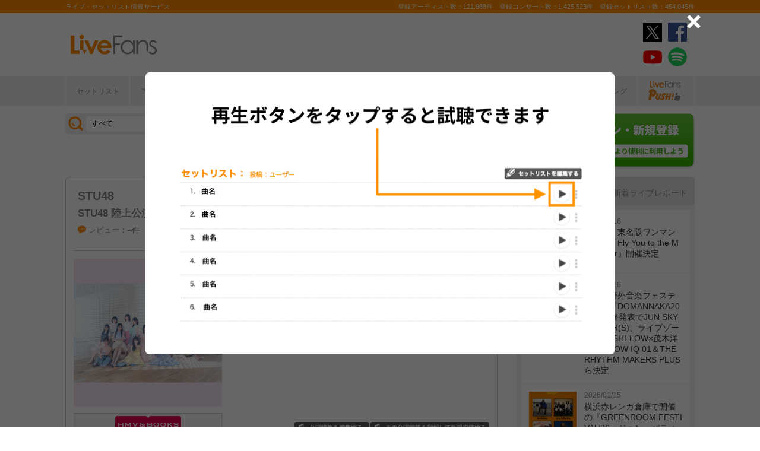

--- FILE ---
content_type: text/html; charset=UTF-8
request_url: https://www.livefans.jp/events/1036724
body_size: 26559
content:


<!DOCTYPE html>
<html lang="ja" xmlns="http://www.w3.org/1999/xhtml" xmlns:og="http://ogp.me/ns#" xmlns:mixi="http://mixi-platform.com/ns#" xmlns:fb="http://ogp.me/ns/fb#">
<head>
<!-- Google Tag Manager -->
<script>(function(w,d,s,l,i){w[l]=w[l]||[];w[l].push({'gtm.start':
new Date().getTime(),event:'gtm.js'});var f=d.getElementsByTagName(s)[0],
j=d.createElement(s),dl=l!='dataLayer'?'&l='+l:'';j.async=true;j.src=
'https://www.googletagmanager.com/gtm.js?id='+i+dl;f.parentNode.insertBefore(j,f);
})(window,document,'script','dataLayer','GTM-W46QF8G');</script>
<!-- End Google Tag Manager -->


<link rel="canonical" href="https://www.livefans.jp/events/1036724" /><meta name="item-image" content="https://i.scdn.co/image/ab6761610000e5eb355d7917b60e714752787a58" />
<meta name="title" content="STU48 ＠ ゲバントホール (広島県) (2018.10.26)" />

<meta http-equiv="Content-Type" content="text/html; charset=UTF-8" />
<meta http-equiv="Content-Script-Type" content="text/javascript" />
<meta http-equiv="Content-Style-Type" content="text/css" />
<meta lang="ja" name="description" content="STU48 ＠ ゲバントホール (広島県) (2018.10.26)のセットリスト(セトリ)や日程、会場、ライブ会場の客層の統計などライブがもっと楽しくなる情報が満載です。">
<meta lang="ja" name="keywords" content="コンサート,ライブ,ツアー,フェス,セットリスト">
<link href="/favicon.ico" type="image/x-icon" rel="icon" /><link href="/favicon.ico" type="image/x-icon" rel="shortcut icon" />	<link rel="stylesheet" href="/css/common/fa-solid.css">
	<link rel="stylesheet" href="/css/common/fontawesome.css">
<!--[if lt IE 9]>
<script src="http://ie7-js.googlecode.com/svn/version/2.1?20140220(beta4)/IE9.js"></script>
<![endif]-->
<script type="text/javascript" src="/js/google_analytics.js?update=20170713"></script><script type="text/javascript" src="/js/common/jquery-1.7.2.min.js"></script>
<script type="text/javascript" src="/js/common/jquery.page-scroller-308.js"></script>
<script type="text/javascript" src="/js/common/jquery.cookie.js"></script>
<script type="text/javascript" src="/js/common/jquery.custom.js?update=20180130"></script>
<script type="text/javascript" src="https://static.livefans.jp/js/common/layzr.min.js" async="1"></script>
<script type="text/javascript" src="/js/common/jquery.search_custom.js?verupdate=20160215"></script>
<script type="text/javascript" src="/js/common/jPages.min.js"></script>
<script type="text/javascript" src="/js/common/jquery.bxslider.min.js"></script>
<script type="text/javascript" src="/js/jquery/jquery.biggerlink.min.js"></script>
<link rel="stylesheet" type="text/css" href="/css/common/cake.common.css?verupdate=202501161700" />
<link rel="stylesheet" type="text/css" href="/css/common/single.css?verupdate=202508051200" />
<link rel="stylesheet" type="text/css" href="/css/common/setlist.css?verupdate=20190418" />
<link rel="stylesheet" type="text/css" href="/css/common/colorbox.css?verupdate=20190418" />
<script type="text/javascript" src="/js/common/jquery.colorbox-min.js"></script>
<script type="text/javascript" src="/js/common/jqModal.js?verupdate=20140530"></script>
<link rel="stylesheet" type="text/css" href="/css/common/jqModal.css" />
<script type="text/javascript" src="https://static.livefans.jp/js/common/aim_application.js?verupdate=202308171800"></script>
<script type="text/javascript" src="https://static.livefans.jp/js/common/func/live.js"></script>
<script type="text/javascript" src="https://static.livefans.jp/js/common/load-image.all.min.js"></script>
<link rel="stylesheet" type="text/css" href="https://static.livefans.jp/js/jquery/swiper.min.css" />
<script type="text/javascript" src="https://static.livefans.jp/js/jquery/swiper.jquery.min.js"></script>
<script type="text/javascript" src="https://static.livefans.jp/js/jquery/swiper.custom.js?verupdate=20190418"></script>
<script type="text/javascript" src="https://static.livefans.jp/js/common/player/lottie.min.js?v=202412051700"></script>
<link rel="stylesheet" type="text/css" href="https://static.livefans.jp/css/common/musicplayer.css?v=202506041640" />




<title>STU48 ＠ ゲバントホール (広島県) (2018.10.26) | ライブ・セットリスト情報サービス【 LiveFans (ライブファンズ) 】</title>
<meta name="google-site-verification"content="HbO1KjIbp5-oRlHZKAhgwIPmf1vFJdA-NCSPc9yJ7zo" />


<meta name="twitter:card" content="summary_large_image"><meta name="twitter:site" content="@livefans">
<meta name="twitter:creator" content="@livefans">
<meta name="twitter:title" content="STU48 ＠ ゲバントホール (広島県) (2018.10.26) | ライブ・セットリスト情報サービス【 LiveFans (ライブファンズ) 】">
<meta name="twitter:image:src" content="https://i.scdn.co/image/ab6761610000e5eb355d7917b60e714752787a58"><meta name="twitter:domain" content="https://www.livefans.jp/">

<meta property="og:site_name" content="livefans.jp" />
<meta property="og:title" content="STU48 ＠ ゲバントホール (広島県) (2018.10.26) | ライブ・セットリスト情報サービス【 LiveFans (ライブファンズ) 】" />
<meta property="og:description" content="STU48 ＠ ゲバントホール (広島県) (2018.10.26)のセットリスト(セトリ)や日程、会場、ライブ会場の客層の統計などライブがもっと楽しくなる情報が満載です。" />
<meta property="og:url" content="https://www.livefans.jp/events/1036724" />
<meta property="fb:app_id" content="528283240567901" />
<meta property="og:type" content="article" /><meta property="og:image" content="https://i.scdn.co/image/ab6761610000e5eb355d7917b60e714752787a58" />


<script async='async' src='https://flux-cdn.com/client/slp/flux_livefans_AS_PB_AT.min.js'></script>
<script type="text/javascript">
				  var pbjs = pbjs || {};
				  pbjs.que = pbjs.que || [];
				</script>
<script async='async' src='https://securepubads.g.doubleclick.net/tag/js/gpt.js'></script>
<script type="text/javascript">
					  var googletag = googletag || {};
					  googletag.cmd = googletag.cmd || [];
					</script>
<script type="text/javascript">
				  var readyBids = {
				    prebid: false,
					google: false			    
				  };
				  var failSafeTimeout = 3e3;
				  // when both APS and Prebid have returned, initiate ad request
				  var launchAdServer = function () {if (!readyBids.prebid) {return;
				    }
				    requestAdServer();
				  };
				  var requestAdServer = function () {
				    if (!readyBids.google) {
				      readyBids.google = true;
				      googletag.cmd.push(function () {
				        pbjs.que.push(function () {
				          pbjs.setTargetingForGPTAsync();
				        });
				        googletag.pubads().refresh();
				      });
				    }
				  };
				</script><script type="text/javascript">
                    googletag.cmd.push(function () {
                        // add slot (defineSoltの記述
						googletag.defineSlot('/104311091/LFPC_BIT_320x50', [320, 50], 'dfp-banner-5-0').setTargeting('artist', ['STU48']).setTargeting('song', ['%E7%80%AC%E6%88%B8%E5%86%85%E3%81%AE%E5%A3%B0']).addService(googletag.pubads());
						googletag.defineSlot('/9176203,104311091/1601944', ['fluid',[1, 1],[728, 90]], 'dfp-banner-16-0').addService(googletag.pubads());
						googletag.defineSlot('/9176203,104311091/1601948', ['fluid',[1, 1],[300, 250],[336, 280]], 'dfp-banner-17-0').addService(googletag.pubads());
						googletag.defineSlot('/9176203,104311091/1601949', ['fluid',[1, 1],[336, 280],[300, 250]], 'dfp-banner-18-0').addService(googletag.pubads());
						googletag.defineSlot('/9176203,104311091/1601946', ['fluid',[1, 1],[300, 250]], 'dfp-banner-20-0').addService(googletag.pubads());
						googletag.defineSlot('/9176203,104311091/1601947', ['fluid',[1, 1],[300, 250]], 'dfp-banner-21-0').addService(googletag.pubads());
						googletag.defineSlot('/9176203,104311091/1601943', ['fluid',[1, 1],[728, 90]], 'dfp-banner-22-0').addService(googletag.pubads());
						googletag.pubads().enableLazyLoad({
							fetchMarginPercent: 30,
							renderMarginPercent: 30,
							mobileScaling: 2.0
						});
                        googletag.pubads().enableSingleRequest();
                        googletag.pubads().disableInitialLoad();
                        googletag.enableServices();
                        pbjs.que.push(function () {
                            pbFlux.prebidBidder();
                        });
                    });
                </script>
<script type="text/javascript">
				  setTimeout(function () {
				    requestAdServer();
				  }, failSafeTimeout);
				</script>
</head>

<body id="body_selection">
<!-- Google Tag Manager (noscript) -->
<noscript><iframe src="https://www.googletagmanager.com/ns.html?id=GTM-W46QF8G"
height="0" width="0" style="display:none;visibility:hidden"></iframe></noscript>
<!-- End Google Tag Manager (noscript) -->
<!-- // liveood banner -->
<div id="bannerLf">
</div>
<div id="bannerRt">
</div>





	<!-- // HEADER -->
	<div id="header">
		<div class="seoArea">
			<div class="inner">
				<p class="seoTxt">ライブ・セットリスト情報サービス</p>
				<p class="numbers">登録アーティスト数：121,988件　登録コンサート数：1,425,523件　登録セットリスト数：454,045件</p>
			</div>
		</div>
		<!-- //.SEOAREA -->
		<div id="headerMiddle" class="inner">
			<h1 class="logo"><a href="/"><img src="https://static.livefans.jp/img/common/img-logo.svg" alt="ライブ・セットリスト情報サービス - LiveFans (ライブファンズ)" width="147" height="34" /></a></h1>
			<div id="bannerHeaderTop" class="bannerBox">
				
<!-- /9176203,104311091/1601944 -->
<div id='dfp-banner-16-0' class='adCenter' style='height:90px; width:728px;'>
<script>
googletag.cmd.push(function() { googletag.display('dfp-banner-16-0'); });
</script>
</div>			</div>
			<!-- //#BANNERHEADERTOP -->
			<ul class="snsNav"><li><a href="https://x.com/livefans" target="_blank" onClick="ga('send', 'event', '外部リンク', '公式SNSリンククリック', 'STU48 ＠ ゲバントホール (広島県) (2018.10.26),https://www.livefans.jp/events/1036724,ヘッダー,twitter');"><img src="https://static.livefans.jp/img/common/sns/icon-X.svg" alt="twitter" height="32" width="32" /></a></li><li><a href="https://www.facebook.com/livefans" target="_blank" onClick="ga('send', 'event', '外部リンク', '公式SNSリンククリック', 'STU48 ＠ ゲバントホール (広島県) (2018.10.26),https://www.livefans.jp/events/1036724,ヘッダー,facebook');"><img src="https://static.livefans.jp/img/common/sns/icon-facebook.svg" alt="facebook" height="32" width="32" /></a></li><li><a href="https://www.youtube.com/channel/UCfH5b3DhV7AL-p0yX_zizTA" target="_blank" onClick="ga('send', 'event', '外部リンク', '公式SNSリンククリック', 'STU48 ＠ ゲバントホール (広島県) (2018.10.26),https://www.livefans.jp/events/1036724,ヘッダー,youtube');"><img src="https://static.livefans.jp/img/common/sns/icon-youtube.svg" alt="youtubeチャンネル" height="32" width="32" /></a></li><li><a href="https://open.spotify.com/user/nb3gnvy7qphzbzt8zgeiw4tms?si=-yqPoMdkThSm89_7Adk5tg" target="_blank" onClick="ga('send', 'event', '外部リンク', '公式SNSリンククリック', 'STU48 ＠ ゲバントホール (広島県) (2018.10.26),https://www.livefans.jp/events/1036724,ヘッダー,spotify');"><img src="https://static.livefans.jp/img/common/sns/icon-spotify.png" alt="spotify" height="32" width="32" /></a></li></ul>		</div>
		<!-- //HEADERMIDDLE -->
		<div id="headNav">
			<ul class="inner">
				<!--<li><a href="/">ホーム</a></li>-->
				<li><a href="/setlist">セットリスト</a></li>
				<!--<li><a href="/live">ライブ・フェス情報</a></li>-->
				<li><a href="/artist">アーティスト</a></li>
				<li><a href="/venue">会場</a></li>
				<li><a href="/tickets">チケット</a></li>
				<li><a href="/search/online?option=1&amp;setlist=0&amp;online=on&amp;year=after&amp;sort=e2">オンラインライブ</a></li>
				<li><a href="/matome">編集部</a></li>
				<li><a href="/report">レポート</a></li>
				<!--<li><a href="/column">連載</a></li>-->
				<li><a href="/news">ニュース</a></li>
				<li><a href="/live_qa" target="new">ライブQ&A</a></li>
				<li><a href="/special">企画</a></li>
								<li><a href="/rank">ランキング</a></li>
				<li  class="livefansPush"><a href="/push"><img src="https://static.livefans.jp/img/images/push_artist/common/livefanspushB.svg" width="60" height="34" alt="LiveFans Push!" /></a></li>			</ul>
		</div>
		<!-- //#HEADNAV -->
		<!-- // BillboardLIVE -->
		<!--<h6><a href="/billboard-live"><img src="/img/common/navBlbd.gif" alt="BillboardLIVE" width="147" height="29" /></a></h6>-->
		<!-- // BillboardLIVE -->
		<!-- <p class="menubnr"><a href="/tvguide?ref=menu"><img src="/img/data/nav_tvguide.png" alt="LiveFans 音楽番組ガイド" width="147" height="29" /></a></p>-->
	</div>
	<!-- // HEADER -->

	<!-- // WRAP -->
	<div id="wrap">



<!-- // CONTAINER -->
<div id="container">


<!-- //#CONTAINERHEAD -->
<div id="containerHead">

<div class="left">
<!-- // SEARCHBOX -->
<div id="searchBox">
<form name="searchBox" action="/search" onsubmit="return check_keyword()">
<select name="option">
<option value="1" >すべて</option>
<option value="2" >セットリストを探す</option>
<option value="6" >アーティストを探す</option>
<option value="3" >ライブを探す</option>
<option value="4" >フェスを探す</option>
<!-- <option value="5" >ツアー</option> -->
<!-- <option value="7" >ライブレポート</option> -->
<!-- <option value="8" >特集</option> -->
</select>
<input type="text" name="keyword" id ="keyword" accesskey="s" value="" maxlength="50" />
<p><input type="submit" id="seach_btn" value="検 索" /></p>

<p class="narrowBtn">ジャンル検索</p>

<div class="searchBoxIn" style="display:none">
<dl>
<dt>音楽ジャンル</dt><dd>
<select name="genre">
<option value="all">すべて</option>

<option value="B1"  >ポップス</option>
<option value="B2"  >ロック</option>
<option value="B3"  >オルタナティブ／パンク</option>
<option value="B4"  >ハードロック／メタル</option>
<option value="B5"  >フォーク／ニューミュージック</option>
<option value="B6"  >ヒップホップ／ラップ</option>
<option value="B7"  >R&B／ソウル</option>
<option value="B8"  >レゲエ</option>
<option value="B9"  >ブルース</option>
<option value="B12"  >エレクトロニカ／ダンス</option>
<option value="B14"  >ジャズ／フュージョン</option>
<option value="B15"  >クラシック</option>
<option value="B16"  >イージーリスニング</option>
<option value="B17"  >歌謡曲</option>
<option value="B18"  >演歌</option>
<option value="B19"  >日本伝統音楽／民謡</option>
<option value="B20"  >アイドル</option>
<option value="B21"  >アニメ／ゲーム／声優</option>
<option value="B22"  >ヴィジュアル系</option>
<option value="B23"  >K-POP</option>
<option value="B24"  >アジア／ワールド</option>
<option value="B28"  >ミュージカル／演劇</option>
<option value="B99"  >その他</option></select></dd>
</dl>

</div>
</form>
</div>
<!-- // SEARCHBOX -->
<div class="btn"><a href="/events" class="opalink">新規情報投稿</a></div>
</div>
<!-- //.LEFT -->
<div class="right">
<div class="login"><a href=/users/login><img src="https://static.livefans.jp/img/common/btn-login.png" alt="ログイン・新規登録" height="93" width="226" /></a></div><input type="hidden" id="user_id" value="" />
</div>
<!-- //.RIGHT -->

</div>
<!-- //#CONTAINERHEAD -->

<head>
	
<link rel="stylesheet" type="text/css" href="/css/themes/slick-home.css?update=20240604" />
<script type="text/javascript" src="/js/common/push_artist/common/slick.min.js"></script></head>
<!-- Livestream IDS -->
<link rel="stylesheet" href="https://fonts.googleapis.com/css?family=Roboto|Open+Sans">
<link rel="stylesheet" href="https://maxcdn.bootstrapcdn.com/font-awesome/4.7.0/css/font-awesome.min.css">
<!-- //Livestream IDS -->
<div id="content"><!-- // CONTENT -->

<script src="https://js-cdn.music.apple.com/musickit/v3/musickit.js?v=1768722769" data-web-components async></script>
<script>
	window.dataObject = {"pageData":{"eventId":"1036724"},"applemusic":{"isLoggedIn":false,"developerToken":"eyJhbGciOiJFUzI1NiIsImtpZCI6IjY1RDJZV1E5SzMiLCJ0eXAiOiJKV1QifQ.eyJpc3MiOiJRVlA5NlU4QzhVIiwiaWF0IjoxNzY4NzIyNzY5LCJleHAiOjE3NzEzMTQ3Njl9.avwvW2EsNW_jB6w3YSAYd1A2Sr_HsOTOzuNlZnpHPVjOiD4DnPwemEu9D8j1t52ez4MvZQHkE142bb12El75jA","playerQueue":{"stype":"1","current":0,"tracks":[{"index":0,"lf_song_id":"517703","stype":"1","track_id":"1336392014","track_name":"\u6697\u95c7","artist_id":"null","artist_name":"STU48","album_id":"null","album_name":"\u6697\u95c7 (Type A)","artwork_url":"https:\/\/is1-ssl.mzstatic.com\/image\/thumb\/Music118\/v4\/c6\/05\/5d\/c6055d98-bc10-6c25-15bd-34ea091f1282\/KIZM-525-1400.jpg\/1412x1400bb.jpg","artwork_url_small":"https:\/\/is1-ssl.mzstatic.com\/image\/thumb\/Music118\/v4\/c6\/05\/5d\/c6055d98-bc10-6c25-15bd-34ea091f1282\/KIZM-525-1400.jpg\/1412x1400bb.jpg","preview_url":"","link_url":"https:\/\/music.apple.com\/jp\/album\/null?i=1336392014"},{"index":1,"lf_song_id":"526812","stype":"1","track_id":"1336900357","track_name":null,"artist_id":null,"artist_name":null,"album_id":"1336900352","album_name":null,"artwork_url":null,"artwork_url_small":null,"preview_url":null,"link_url":"https:\/\/music.apple.com\/jp\/album\/1336900352?i=1336900357"},{"index":2,"lf_song_id":"526814","stype":"1","track_id":"1336920048","track_name":null,"artist_id":null,"artist_name":null,"album_id":"1336919614","album_name":null,"artwork_url":null,"artwork_url_small":null,"preview_url":null,"link_url":"https:\/\/music.apple.com\/jp\/album\/1336919614?i=1336920048"},{"index":3,"lf_song_id":"550893","stype":"1","track_id":"1451040384","track_name":"\u5922\u529b","artist_id":"null","artist_name":"CGB41","album_id":"null","album_name":"\u98a8\u3092\u5f85\u3064 (Type A) - EP","artwork_url":"https:\/\/is1-ssl.mzstatic.com\/image\/thumb\/Music114\/v4\/3f\/99\/a0\/3f99a0c0-ebb7-0406-d65e-5dd5b5830d1f\/KIZM-90567-1400.jpg\/1400x1400bb.jpg","artwork_url_small":"https:\/\/is1-ssl.mzstatic.com\/image\/thumb\/Music114\/v4\/3f\/99\/a0\/3f99a0c0-ebb7-0406-d65e-5dd5b5830d1f\/KIZM-90567-1400.jpg\/1400x1400bb.jpg","preview_url":"","link_url":"https:\/\/music.apple.com\/jp\/album\/null?i=1451040384"},{"index":4,"lf_song_id":"509317","stype":"1","track_id":"1304918208","track_name":null,"artist_id":null,"artist_name":null,"album_id":"1304918204","album_name":null,"artwork_url":null,"artwork_url_small":null,"preview_url":null,"link_url":"https:\/\/music.apple.com\/jp\/album\/1304918204?i=1304918208"},{"index":5,"lf_song_id":"541796","stype":"1","track_id":"1337538428","track_name":"STU48(\u702c\u6238\u5185ver.)","artist_id":"null","artist_name":"STU48","album_id":"null","album_name":"\u6697\u95c7 (\u5287\u5834\u76e4)","artwork_url":"https:\/\/is1-ssl.mzstatic.com\/image\/thumb\/Music128\/v4\/b9\/b6\/15\/b9b6157c-0ff0-e7d1-41c9-7b85b707c1f8\/NMAX-1289-1400.jpg\/1412x1400bb.jpg","artwork_url_small":"https:\/\/is1-ssl.mzstatic.com\/image\/thumb\/Music128\/v4\/b9\/b6\/15\/b9b6157c-0ff0-e7d1-41c9-7b85b707c1f8\/NMAX-1289-1400.jpg\/1412x1400bb.jpg","preview_url":"","link_url":"https:\/\/music.apple.com\/jp\/album\/null?i=1337538428"},{"index":6,"lf_song_id":"544506","stype":"1","track_id":"1354872371","track_name":null,"artist_id":null,"artist_name":null,"album_id":"1354871889","album_name":null,"artwork_url":null,"artwork_url_small":null,"preview_url":null,"link_url":"https:\/\/music.apple.com\/jp\/album\/1354871889?i=1354872371"},{"index":7,"lf_song_id":"481843","stype":"1","track_id":"1336392015","track_name":null,"artist_id":null,"artist_name":null,"album_id":"1336392013","album_name":null,"artwork_url":null,"artwork_url_small":null,"preview_url":null,"link_url":"https:\/\/music.apple.com\/jp\/album\/1336392013?i=1336392015"}]},"playlistInfo":{"title":"STU48 - STU48 \u9678\u4e0a\u516c\u6f14\uff5e\u51fa\u822a\u6e96\u5099\u4e2d!\uff5e","description":"2018\/10\/26 (\u91d1)\u300018:30 \u958b\u6f14\n@\u30b2\u30d0\u30f3\u30c8\u30db\u30fc\u30eb (\u5e83\u5cf6\u770c)\n\n[\u51fa\u6f14]\nSTU48\n\ncreated by LiveFans\nhttps:\/\/www.livefans.jp\/events\/1036724"}},"layout":"pc"}</script>


<div class="grayTheme">

<div class="dataBlock"><!-- // Data -->

<div class="head">
<h4 class="artistName2 ">
<a href="/artists/98602" >STU48</a>
</h4>
<h4 class="liveName2"><a href="/groups/138839">STU48 陸上公演～出航準備中!～</a></h4>
<div class="button">
<div class="buttonBlock">
<div class="userlist">
<div class="user-digest"></div>
<div class="follow-count">
<span class="subTtl">クリップ</span>0<span>人</span>
</div>
</div>
<a href="/clip" title="クリップする" class="btnClip icon-at-clip-add"></a>
</div>
<div class="buttonBlock">
<div class="userlist">
<div class="user-digest"></div>
<div class="follow-count">
<span class="subTtl">参加した</span>0<span>人</span>
</div>
</div><a href="/clip" class="btnClip icon-join-add" title="参加した" "></a>
</div></div>
<ul class="dataList">
<li>
<p class="attribute">
<a href="#attribute">レビュー：--件</a>
</p></li>
<li><i class="icon-at-clip"></i>クリップ：0</li>
<li><p class="genres" ><span>アイドル</span><span>ポップス</span></p></li>
</ul>
</div><dl><dt><img src="https://i.scdn.co/image/ab6761610000e5eb355d7917b60e714752787a58" alt="" width="250" height="250" /></dt>
<dd class="bnrTRO"><a href="http://click.linksynergy.com/fs-bin/click?id=6pqpGxpi1xI&subid=&offerid=314039.1&type=10&tmpid=1161&RD_PARM1=http%3A%2F%2Fwww.hmv.co.jp%2Fsearch%2Fkeyword_STU48%2Ftarget_ALL%2Ftype_sr%2F" onclick="ga('send', 'event', '外部リンク', 'HMV&BOOKS online（イベント）', 'STU48 陸上公演～出航準備中!～,STU48,http://click.linksynergy.com/fs-bin/click?id=6pqpGxpi1xI&amp;subid=&amp;offerid=314039.1&amp;type=10&amp;tmpid=1161&amp;RD_PARM1=http%3A%2F%2Fwww.hmv.co.jp%2Fsearch%2Fkeyword_STU48%2Ftarget_ALL%2Ftype_sr%2F');  sendActionLog('25','0', '72a45e792a69750726da2742eac39a89d5015801', 'https://www.livefans.jp/', '98602', '0', '0', '8', '13' ); " class="gosearch" target="_new"><img src="https://static.livefans.jp/img/data/bnrHMV.png?update=20180119" width="250" height="50" /></a></dd>
<dd class="bnrTRO"><a href="http://ck.jp.ap.valuecommerce.com/servlet/referral?sid=3420620&pid=885406597&vc_url=http%3A%2F%2Ftower.jp%2Fsearch%2Fitem%2FSTU48%3FexactMatch%3DTrue" onclick="ga('send', 'event', '外部リンク', 'TOWER RECORDS（イベント）', 'STU48 陸上公演～出航準備中!～,STU48,http://ck.jp.ap.valuecommerce.com/servlet/referral?sid=3420620&amp;pid=885406597&amp;vc_url=http%3A%2F%2Ftower.jp%2Fsearch%2Fitem%2FSTU48%3FexactMatch%3DTrue');  sendActionLog('25','0', '72a45e792a69750726da2742eac39a89d5015801', 'https://www.livefans.jp/', '98602', '0', '0', '5', '13' ); " class="gosearch" target="_new"><img src="https://static.livefans.jp/img/data/bnrTRO.gif" width="250" height="50" /></a></dd>
</dl>
<div class="profile">
<p class="date">2018/10/26 (金)　18:30 開演</p>
<address><a href="/venues/2947" >＠ゲバントホール (広島県)</a></address></address><form action="/events/new/concert" name="CopyLive" id="CopyLive"  method="post">
<input type="hidden" name="data[event][event_id]" value="" id="eventEventId"/>
<input type="hidden" name="data[event][back_event_id]" value="1036724" id="eventBackEventId"/>
<input type="hidden" name="data[event][taiban]" value="off" id="eventTaiban"/>
<input type="hidden" name="data[event][tour]" value="STU48 陸上公演～出航準備中!～" id="eventTour"/>
<input type="hidden" name="data[event][event_kind]" value="1" id="eventEventKind"/>
<input type="hidden" name="data[event][field_lock]" value="" id="eventFieldLock"/>
<input type="hidden" name="data[event][group_id]" value="138839" id="eventGroupId"/>
<input type="hidden" name="data[event][place_name]" value="" id="eventPlaceName"/>
<input type="hidden" name="data[event][holding_date]" value="" id="eventHoldingDate"/>
<input type="hidden" name="data[event][hour]" value="99" id="eventHour"/>
<input type="hidden" name="data[event][minite]" value="99" id="eventMinite"/>
<input type="hidden" name="data[event][memo]" value="" id="eventMemo"/>
<input type="hidden" name="data[event][online_type]" value="0" id="eventOnlineType"/>
<input type="hidden" name="data[event][online_platform_count]" value="0" id="eventOnlinePlatformCount"/>
<input type="hidden" name="data[event][guest_count]" value="0" id="eventGuestCount"/>
<input type="hidden" name="data[event][artist_count]" value="1" id="eventArtistCount"/>
<input type="hidden" name="data[event][artist_name_1]" value="STU48" id="eventArtistName1"/>
</form>
<form action="/events/edit/concert" name="EditLive" id="EditLive"  method="post">
<input type="hidden" name="data[event][event_id]" value="1036724" id="eventEventId"/>
<input type="hidden" name="data[event][taiban]" value="off" id="eventTaiban"/>
<input type="hidden" name="data[event][tour]" value="STU48 陸上公演～出航準備中!～" id="eventTour"/>
<input type="hidden" name="data[event][event_kind]" value="1" id="eventEventKind"/>
<input type="hidden" name="data[event][field_lock]" value="126" id="eventFieldLock"/>
<input type="hidden" name="data[event][group_id]" value="138839" id="eventGroupId"/>
<input type="hidden" name="data[event][place_name]" value="ゲバントホール" id="eventPlaceName"/>
<input type="hidden" name="data[event][stage_id]" value="" id="eventStageId"/>
<input type="hidden" name="data[event][stage_name]" value="" id="eventStageName"/>
<input type="hidden" name="data[event][ptype]" value="1" id="eventPtype"/>
<input type="hidden" name="data[event][holding_date]" value="2018/10/26" id="eventHoldingDate"/>
<input type="hidden" name="data[event][holding_time]" value="18:30:00" id="eventHoldingTime"/>
<input type="hidden" name="data[event][hour]" value="18" id="eventHour"/>
<input type="hidden" name="data[event][minite]" value="30" id="eventMinite"/>
<input type="hidden" name="data[event][memo]" value="" id="eventMemo"/>
<input type="hidden" name="data[event][online_type]" value="0" id="eventOnlineType"/>
<input type="hidden" name="data[event][online_platform_count]" value="0" id="eventOnlinePlatformCount"/>
<input type="hidden" name="data[event][artist_count]" value="1" id="eventArtistCount"/>
<input type="hidden" name="data[event][guest_count]" value="0" id="eventGuestCount"/>
<input type="hidden" name="data[event][artist_name_1]" value="STU48" id="eventArtistName1"/>
<input type="hidden" name="data[event][artist_lock_1]" value="0" id="eventArtistLock1"/>
</form><p class="tticons">
<span class="tticon tclone"><a href="javascript:void(0)" onclick="document.CopyLive.submit(); return false;">この公演情報を利用して新規投稿する</a></span>
<span class="tticon tedit"><a href="javascript:void(0)" onclick="document.EditLive.submit(); return false;">公演情報を編集する</a></span>
</p>
<p class="brief"><a href="/contact/1/1036724">▼公演情報の誤りを報告する</a></p>
<ul class="shareLink nopscr"><!-- // socialicons -->
<li class="twitter x"><a href="https://x.com/share?original_referer=https://www.livefans.jp/events/1036724&text=STU48 ＠ ゲバントホール (広島県) (2018.10.26) - LiveFans(ライブファンズ)&hashtags=livefans" onclick="window.open(this.href, 'tweetwindow', 'width=550, height=450,personalbar=0,toolbar=0,scrollbars=1,resizable=1'); ga('send', 'event', 'コンテンツクリック', 'シェアボタンクリック', 'Twitterシェア,event,STU48 ＠ ゲバントホール (広島県) (2018.10.26)'); return false; " rel="nofollow"><svg version="1.1" id="icon-twitter-x" xmlns="http://www.w3.org/2000/svg" xmlns:xlink="http://www.w3.org/2000/xlink" x="0px" y="0px" viewBox="0 0 32.3 26.3" style="fill:#000;" width="20" height="16"><path class="st0" d="M18.093 14.3155L26.283 5H24.3422L17.2308 13.0885L11.551 5H5L13.589 17.2313L5 27H6.94088L14.4507 18.4583L20.449 27H27L18.0925 14.3155H18.093ZM15.4347 17.339L14.5644 16.1211L7.6402 6.42965H10.6213L16.2092 14.2509L17.0795 15.4689L24.3431 25.6354H21.3621L15.4347 17.3395V17.339Z" fill="white"/></svg> ポスト</a></li>
<li class="facebook"><a href="https://www.facebook.com/share.php?u=https://www.livefans.jp/events/1036724" onclick="window.open(this.href, 'FBwindow');ga('send', 'event', 'コンテンツクリック', 'シェアボタンクリック', 'Facebookシェア,event,STU48 ＠ ゲバントホール (広島県) (2018.10.26)');  return false;" rel="nofollow"><svg version="1.1" id="icon-facebook" xmlns="http://www.w3.org/2000/svg" xmlns:xlink="http://www.w3.org/1999/xlink" x="0px" y="0px" viewBox="0 0 34.3 34.3" width="16" height="16" style="fill:#fff"><path id="White_2_" class="st0" d="M32.4,0L1.9,0C0.8,0,0,0.8,0,1.9l0,30.5c0,1,0.8,1.9,1.9,1.9l16.4,0l0-13.3l-4.5,0l0-5.2l4.5,0l0-3.8c0-4.4,2.7-6.8,6.7-6.8c1.9,0,3.5,0.1,4,0.2l0,4.6l-2.7,0c-2.2,0-2.6,1-2.6,2.5l0,3.3l5.1,0L28.2,21l-4.5,0l0,13.3l8.7,0c1,0,1.9-0.8,1.9-1.9l0-30.5C34.3,0.8,33.5,0,32.4,0z"/></svg> シェア</a></li>
<li class="line"><a href="https://line.naver.jp/R/msg/text/?STU48 ＠ ゲバントホール (広島県) (2018.10.26) - LiveFans(ライブファンズ)
https://www.livefans.jp/events/1036724" target="_blank" onclick="ga('send', 'event', 'コンテンツクリック', 'シェアボタンクリック', 'Lineシェア,event,STU48 ＠ ゲバントホール (広島県) (2018.10.26)');" rel="nofollow"><svg version="1.1" id="icon-line" xmlns="http://www.w3.org/2000/svg" xmlns:xlink="http://www.w3.org/1999/xlink" x="0px" y="0px" viewBox="0 0 46.6 44.4" style="fill:#fff;" width="20" height="16"><path class="st0" d="M23.3,0C10.5,0,0,8.5,0,18.9c0,9.3,8.3,17.2,19.5,18.6c0.8,0.1,1.7,0.4,2,1.2c0.2,0.6,0.2,1.5,0.1,2.1c0,0-0.3,1.6-0.3,2c-0.1,0.6-0.5,2.3,2,1.3c2.4-1.1,13.4-8,18.3-13.6c3.4-3.7,5-7.5,5-11.6C46.6,8.5,36.2,0,23.3,0z M15.4,23.9c0,0.2-0.2,0.4-0.4,0.4H8.9c-0.1,0-0.2,0-0.3-0.1c-0.1-0.1-0.1-0.2-0.1-0.3v-9.6c0-0.2,0.2-0.4,0.4-0.4h1.5c0.2,0,0.4,0.2,0.4,0.4V22H15c0.2,0,0.4,0.2,0.4,0.4V23.9z M19.2,23.9c0,0.2-0.2,0.4-0.4,0.4h-1.5c-0.2,0-0.4-0.2-0.4-0.4v-9.6c0-0.2,0.2-0.4,0.4-0.4h1.5c0.2,0,0.4,0.2,0.4,0.4V23.9z M30,24.1c0,0.2-0.2,0.4-0.4,0.4h-1.5H28l-0.1-0.1l-4.4-6v5.7c0,0.2-0.2,0.4-0.4,0.4h-1.5c-0.2,0-0.4-0.2-0.4-0.4v-0.2v-9.4v-0.1h0c0.1-0.2,0.2-0.3,0.4-0.3h1.5l4.4,6v-5.8c0-0.2,0.2-0.4,0.4-0.4h1.5c0.2,0,0.4,0.2,0.6,0.6V24.1z M38.3,15.9c0,0.2-0.2,0.4-0.4,0.4h-4.2V18h4.2c0.2,0,0.4,0.2,0.4,0.4v1.5c0,0.2-0.2,0.4-0.4,0.4h-4.2V22h4.2c0.2,0,0.4,0.2,0.4,0.4v1.5c0,0.2-0.2,0.4-0.4,0.4h-6.1c-0.1,0-0.2,0-0.3-0.1c-0.1-0.1-0.1-0.2-0.1-0.3v-9.6c0-0.1,0-0.2,0.1-0.3c0.1-0.1,0.2-0.1,0.3-0.1h6.1c0.2,0,0.4,0.2,0.4,0.5V15.9z"/></svg> LINEで送る</a></li>
<li class="hatena"><a href="http://b.hatena.ne.jp/add?mode=confirm&url=https://www.livefans.jp/events/1036724" target="_blank" rel="nofollow"><svg version="1.1" id="icon-hatena" xmlns="http://www.w3.org/2000/svg" xmlns:xlink="http://www.w3.org/1999/xlink" x="0px" y="0px" viewBox="0 0 46.6 44.4" style="fill:#fff;" width="16" height="16" xml:space="preserve"><g><path class="st0" d="M21.7,20.7c2.5-0.7,4.2-1.6,5.4-3s1.7-3,1.7-5.2c0-1.6-0.4-3.2-1.1-4.6c-0.8-1.3-1.9-2.4-3.3-3.2C23,4,21.6,3.5,19.8,3.2S15,2.8,10.6,2.8H0v38.8h11c4.4,0,7.6-0.1,9.5-0.4c1.9-0.3,3.6-0.8,4.9-1.5c1.6-0.8,2.9-2.1,3.7-3.7c0.9-1.6,1.3-3.4,1.3-5.5c0-2.9-0.8-5.2-2.3-6.9C26.6,21.8,24.4,20.9,21.7,20.7z M9.8,11.4h2.3c2.6,0,4.4,0.3,5.3,0.9c0.9,0.6,1.3,1.6,1.3,3.1s-0.5,2.4-1.5,3c-1,0.6-2.8,0.9-5.4,0.9H9.8V11.4z M18.8,33.7L18.8,33.7c-1,0.6-2.8,0.9-5.3,0.9H9.8v-8.5h3.9c2.6,0,4.3,0.3,5.3,1c0.9,0.6,1.4,1.8,1.4,3.4C20.4,32.2,19.9,33,18.8,33.7z"/><ellipse transform="matrix(0.9732 -0.2298 0.2298 0.9732 -7.3166 10.558)" class="st0" cx="41.7" cy="36.7" rx="4.9" ry="4.9"/><rect x="37.4" y="2.8" class="st0" width="8.5" height="25.9"/></g></svg> ブックマーク</a></li></ul><!-- // socialicons -->
</div></div><!-- // Data -->
<!-- Livestream IDS -->
<!-- popup -->

  <div class="online-modal" id="modal">
  	<!--
    <div class="online-modal-header">
      <div class="title">Example Modal</div>
      <button data-close-button class="close-button">&times;</button>
    </div>
	-->
    <div class="online-modal-body">
		<p>外部サイトへ遷移します。よろしければURLをクリックしてください。</p>
		<a id="online-modal-link-url" href="#" target="_new"></a>
    </div>
  </div>
<div id="online-modal-overlay"></div>
<!-- //popup  -->
<!-- //Livestream IDS -->
<!-- skiyaki fc banner -->
<!-- // skiyaki fc banner -->

	<div id="bannerContentTop" class="bannerBox bannerRectangle">
		<div class="bannerBoxLeft">
			
<!-- /9176203,104311091/1601948 -->
<div id='dfp-banner-17-0' class='adCenter' style='height:280px; width:336px;'>
<script>
googletag.cmd.push(function() { googletag.display('dfp-banner-17-0'); });
</script>
</div>		</div>
	<div class="bannerBoxRight">
		
<!-- /9176203,104311091/1601949 -->
<div id='dfp-banner-18-0' class='adCenter' style='height:280px; width:336px;'>
<script>
googletag.cmd.push(function() { googletag.display('dfp-banner-18-0'); });
</script>
</div>	</div>
</div>

<!-- // RelatedSite-->
<!-- // RelatedSite-->
<script>
        $(function() {
            $('.banner-slider').slick({
                slidesToShow: 1,
                slidesToScroll: 1,
                arrows: false,
                centerMode: true,
                centerPadding: '198px'
            })
        })
</script>
<br>




<div class="setBlock nopscr"><!-- // SetList -->

<h4>セットリスト： <span>投稿：ユーザー</span>　<span>編集：ユーザー</span></h4>
<form action="/setlists/edit" name="EditSetlist" id="EditSetlist"  method="post">
<input type="hidden" name="data[event][event_id]" value="1036724" id="eventEventId"/>
<input type="hidden" name="data[event][title]" value="STU48 " id="eventTitle"/>
<input type="hidden" name="data[event][sub_title]" value=" ゲバントホール (広島県) (2018.10.26)" id="eventSubTitle"/>
<input type="hidden" name="data[event][event_kind]" value="1" id="eventEventKind"/>
<input type="hidden" name="data[event][hl_date]" value="2018/10/26 (金)" id="eventHlDate"/>
<input type="hidden" name="data[event][event_artist_name]" value="STU48" id="eventEventArtistName"/>
<input type="hidden" name="data[setlist][setlist_id]" value="344047" id="setlistSetlistId"/>
<input type="hidden" name="data[setlist][edit_flg]" value="1" id="setlistEditFlg"/>
<p class="tticons"><span class="tticon tlist"><a href="javascript:void(0)" onclick="document.EditSetlist.submit(); return false;">セットリストを編集する</a></span></p>
</form><div class="">
<table>
<tr>
<td class="pcsl1 rnd rnd2 sl1 "><div class="nomble"></div>
<div class="ttl"><a href="/songs/550891">暗闇求む</a></div>
<div class="menuIcons">
	<div id="player-modaloverlay-menu" class="player-subscription-modaloverlay"></div>
	<div id="player-modal-menu550891" class="player-subscription-modal player-modal-menu">
		<div id="player-modalclose-menu" class="player-subscription-modal-close"></div>
		<div class="sec-service"></div>
		<div class="sec-connect"><a href="http://www.uta-net.com/user/ichiran.html?Aselect=1&Keyword=STU48&Bselect=4" onclick="ga('send', 'event', '外部リンク', 'セットリスト楽曲リンク（歌詞）', '暗闇求む,STU48,http://www.uta-net.com/user/ichiran.html?Aselect=1&amp;Keyword=STU48&amp;Bselect=4');  sendActionLog('25','0', '72a45e792a69750726da2742eac39a89d5015801', 'https://www.livefans.jp/', '98602', '550891', '0', '2', '13' ); " class="btn-menu utanet" target="_new">歌詞</a><a href="http://www.youtube.com/results?search_query=STU48+%E6%9A%97%E9%97%87%E6%B1%82%E3%82%80" onclick="ga('send', 'event', '外部リンク', 'セットリスト楽曲リンク（YouTube）', '暗闇求む,STU48,http://www.youtube.com/results?search_query=STU48+%E6%9A%97%E9%97%87%E6%B1%82%E3%82%80');  sendActionLog('25','0', '72a45e792a69750726da2742eac39a89d5015801', 'https://www.livefans.jp/', '98602', '550891', '0', '1', '13' ); " class="btn-menu youtube" target="_new" >youtube</a>
			<a href="#modalBox550891" class="btn-menu gobuy" onclick="ga('send', 'event', '外部リンク', 'セットリスト楽曲購入リンクポップアップ', '暗闇求む,STU48');">購入</a>
			<a href="" class="btn-menu track-detail">曲の詳細を見る</a>
			<a href="" class="btn-menu track-link">曲をサブスクと紐付ける</a>
		</div>
		<div class="sec-contact">
			<a href="" class="track-contact" data-google-interstitial="false">曲の紐付けについて指摘/訂正する</a>
		</div>
	</div><div id="modalBox550891" class="modalBox"><h4>暗闇求む</h4><dl><dd><ul><li class="itunes">iTunes Store<a href="http://search.itunes.apple.com/WebObjects/MZSearch.woa/wa/search?term=STU48+%E6%9A%97%E9%97%87%E6%B1%82%E3%82%80&uo=4&at=10lcb7" onclick="ga('send', 'event', '外部リンク', 'セットリスト楽曲リンク（iTunes）', '暗闇求む,STU48,http://search.itunes.apple.com/WebObjects/MZSearch.woa/wa/search?term=STU48+%E6%9A%97%E9%97%87%E6%B1%82%E3%82%80&amp;uo=4&amp;at=10lcb7');  sendActionLog('25','0', '72a45e792a69750726da2742eac39a89d5015801', 'https://www.livefans.jp/', '98602', '550891', '0', '3', '13' ); " class="gosearch" target="_new">iTunes</a></li><li class="recochoku">レコチョク<a href="https://recochoku.jp/search/all/?q=STU48+%E6%9A%97%E9%97%87%E6%B1%82%E3%82%80&target=MUSIC&affiliate=6500010002" onclick="ga('send', 'event', '外部リンク', 'セットリスト楽曲リンク（レコチョク）', '暗闇求む,STU48,https://recochoku.jp/search/all/?q=STU48+%E6%9A%97%E9%97%87%E6%B1%82%E3%82%80&amp;target=MUSIC&amp;affiliate=6500010002');  sendActionLog('25','0', '72a45e792a69750726da2742eac39a89d5015801', 'https://www.livefans.jp/', '98602', '550891', '0', '6', '13' ); " class="gosearch" target="_new">レコチョク</a></li><li class="hmv">HMV&BOOKS online<a href="http://click.linksynergy.com/fs-bin/click?id=6pqpGxpi1xI&subid=&offerid=314039.1&type=10&tmpid=1161&RD_PARM1=http%3A%2F%2Fwww.hmv.co.jp%2Fsearch%2Fkeyword_STU48%2Ftarget_ALL%2Ftype_sr%2F" onclick="ga('send', 'event', '外部リンク', 'セットリスト楽曲リンク（HMV&BOOKS online）', '暗闇求む,STU48,http://click.linksynergy.com/fs-bin/click?id=6pqpGxpi1xI&amp;subid=&amp;offerid=314039.1&amp;type=10&amp;tmpid=1161&amp;RD_PARM1=http%3A%2F%2Fwww.hmv.co.jp%2Fsearch%2Fkeyword_STU48%2Ftarget_ALL%2Ftype_sr%2F');  sendActionLog('25','0', '72a45e792a69750726da2742eac39a89d5015801', 'https://www.livefans.jp/', '98602', '550891', '0', '8', '13' ); " class="gosearch" target="_new"><img src="https://static.livefans.jp/img/data/bnrHMV.png?update=20180119" width="250" height="50" /></a></li><li class="tower">TOWER RECORDS ONLINE<a href="http://ck.jp.ap.valuecommerce.com/servlet/referral?sid=3420620&pid=885406597&vc_url=http%3A%2F%2Ftower.jp%2Fsearch%2Fitem%2FSTU48%3FexactMatch%3DTrue" onclick="ga('send', 'event', '外部リンク', 'セットリスト楽曲リンク（TOWER RECORDS）', '暗闇求む,STU48,http://ck.jp.ap.valuecommerce.com/servlet/referral?sid=3420620&amp;pid=885406597&amp;vc_url=http%3A%2F%2Ftower.jp%2Fsearch%2Fitem%2FSTU48%3FexactMatch%3DTrue');  sendActionLog('25','0', '72a45e792a69750726da2742eac39a89d5015801', 'https://www.livefans.jp/', '98602', '550891', '0', '5', '13' ); " class="gosearch" target="_new">TOWER RECORDS ONLINE</a></li><li class="amazon">Amazon.co.jp<a href="http://www.amazon.co.jp/s/ref=sr_nr_n_0?keywords=STU48+%E6%9A%97%E9%97%87%E6%B1%82%E3%82%80&ie=UTF8&tag=livefans-22" onclick="ga('send', 'event', '外部リンク', 'セットリスト楽曲リンク（Amazon）', '暗闇求む,STU48,http://www.amazon.co.jp/s/ref=sr_nr_n_0?keywords=STU48+%E6%9A%97%E9%97%87%E6%B1%82%E3%82%80&amp;ie=UTF8&amp;tag=livefans-22');  sendActionLog('25','0', '72a45e792a69750726da2742eac39a89d5015801', 'https://www.livefans.jp/', '98602', '550891', '0', '4', '13' ); " class="gosearch" target="_new">amazon</a></li></ul></dd></dl></div><span><a class="setlist-player-btn" href="/events_setlist/player/link/550891?ref=1036724"><img src="/img/images/player/icon_link.svg" alt="" /></a></span><span><a href="javascript:void(0);" onclick="showMenuModal(550891, 1036724, '', 550891);" rel="noopener noreferrer"><img src="/img/images/player/icon_ellipses.png?v=202411291230" alt="" /></a></span></div>
</td>
</tr>
<tr>
<td class="pcsl2 rnd rnd2 sl2 "><div class="nomble"></div>
<div class="ttl"><a href="/songs/551617">いつか誰かが好きだと言ってくれる日まで</a></div>
<div class="menuIcons">
	<div id="player-modaloverlay-menu" class="player-subscription-modaloverlay"></div>
	<div id="player-modal-menu551617" class="player-subscription-modal player-modal-menu">
		<div id="player-modalclose-menu" class="player-subscription-modal-close"></div>
		<div class="sec-service"></div>
		<div class="sec-connect"><a href="http://www.uta-net.com/user/ichiran.html?Aselect=1&Keyword=STU48&Bselect=4" onclick="ga('send', 'event', '外部リンク', 'セットリスト楽曲リンク（歌詞）', 'いつか誰かが好きだと言ってくれる日まで,STU48,http://www.uta-net.com/user/ichiran.html?Aselect=1&amp;Keyword=STU48&amp;Bselect=4');  sendActionLog('25','0', '72a45e792a69750726da2742eac39a89d5015801', 'https://www.livefans.jp/', '98602', '551617', '0', '2', '13' ); " class="btn-menu utanet" target="_new">歌詞</a><a href="http://www.youtube.com/results?search_query=STU48+%E3%81%84%E3%81%A4%E3%81%8B%E8%AA%B0%E3%81%8B%E3%81%8C%E5%A5%BD%E3%81%8D%E3%81%A0%E3%81%A8%E8%A8%80%E3%81%A3%E3%81%A6%E3%81%8F%E3%82%8C%E3%82%8B%E6%97%A5%E3%81%BE%E3%81%A7" onclick="ga('send', 'event', '外部リンク', 'セットリスト楽曲リンク（YouTube）', 'いつか誰かが好きだと言ってくれる日まで,STU48,http://www.youtube.com/results?search_query=STU48+%E3%81%84%E3%81%A4%E3%81%8B%E8%AA%B0%E3%81%8B%E3%81%8C%E5%A5%BD%E3%81%8D%E3%81%A0%E3%81%A8%E8%A8%80%E3%81%A3%E3%81%A6%E3%81%8F%E3%82%8C%E3%82%8B%E6%97%A5%E3%81%BE%E3%81%A7');  sendActionLog('25','0', '72a45e792a69750726da2742eac39a89d5015801', 'https://www.livefans.jp/', '98602', '551617', '0', '1', '13' ); " class="btn-menu youtube" target="_new" >youtube</a>
			<a href="#modalBox551617" class="btn-menu gobuy" onclick="ga('send', 'event', '外部リンク', 'セットリスト楽曲購入リンクポップアップ', 'いつか誰かが好きだと言ってくれる日まで,STU48');">購入</a>
			<a href="" class="btn-menu track-detail">曲の詳細を見る</a>
			<a href="" class="btn-menu track-link">曲をサブスクと紐付ける</a>
		</div>
		<div class="sec-contact">
			<a href="" class="track-contact" data-google-interstitial="false">曲の紐付けについて指摘/訂正する</a>
		</div>
	</div><div id="modalBox551617" class="modalBox"><h4>いつか誰かが好きだと言ってくれる日まで</h4><dl><dd><ul><li class="itunes">iTunes Store<a href="http://search.itunes.apple.com/WebObjects/MZSearch.woa/wa/search?term=STU48+%E3%81%84%E3%81%A4%E3%81%8B%E8%AA%B0%E3%81%8B%E3%81%8C%E5%A5%BD%E3%81%8D%E3%81%A0%E3%81%A8%E8%A8%80%E3%81%A3%E3%81%A6%E3%81%8F%E3%82%8C%E3%82%8B%E6%97%A5%E3%81%BE%E3%81%A7&uo=4&at=10lcb7" onclick="ga('send', 'event', '外部リンク', 'セットリスト楽曲リンク（iTunes）', 'いつか誰かが好きだと言ってくれる日まで,STU48,http://search.itunes.apple.com/WebObjects/MZSearch.woa/wa/search?term=STU48+%E3%81%84%E3%81%A4%E3%81%8B%E8%AA%B0%E3%81%8B%E3%81%8C%E5%A5%BD%E3%81%8D%E3%81%A0%E3%81%A8%E8%A8%80%E3%81%A3%E3%81%A6%E3%81%8F%E3%82%8C%E3%82%8B%E6%97%A5%E3%81%BE%E3%81%A7&amp;uo=4&amp;at=10lcb7');  sendActionLog('25','0', '72a45e792a69750726da2742eac39a89d5015801', 'https://www.livefans.jp/', '98602', '551617', '0', '3', '13' ); " class="gosearch" target="_new">iTunes</a></li><li class="recochoku">レコチョク<a href="https://recochoku.jp/search/all/?q=STU48+%E3%81%84%E3%81%A4%E3%81%8B%E8%AA%B0%E3%81%8B%E3%81%8C%E5%A5%BD%E3%81%8D%E3%81%A0%E3%81%A8%E8%A8%80%E3%81%A3%E3%81%A6%E3%81%8F%E3%82%8C%E3%82%8B%E6%97%A5%E3%81%BE%E3%81%A7&target=MUSIC&affiliate=6500010002" onclick="ga('send', 'event', '外部リンク', 'セットリスト楽曲リンク（レコチョク）', 'いつか誰かが好きだと言ってくれる日まで,STU48,https://recochoku.jp/search/all/?q=STU48+%E3%81%84%E3%81%A4%E3%81%8B%E8%AA%B0%E3%81%8B%E3%81%8C%E5%A5%BD%E3%81%8D%E3%81%A0%E3%81%A8%E8%A8%80%E3%81%A3%E3%81%A6%E3%81%8F%E3%82%8C%E3%82%8B%E6%97%A5%E3%81%BE%E3%81%A7&amp;target=MUSIC&amp;affiliate=6500010002');  sendActionLog('25','0', '72a45e792a69750726da2742eac39a89d5015801', 'https://www.livefans.jp/', '98602', '551617', '0', '6', '13' ); " class="gosearch" target="_new">レコチョク</a></li><li class="hmv">HMV&BOOKS online<a href="http://click.linksynergy.com/fs-bin/click?id=6pqpGxpi1xI&subid=&offerid=314039.1&type=10&tmpid=1161&RD_PARM1=http%3A%2F%2Fwww.hmv.co.jp%2Fsearch%2Fkeyword_STU48%2Ftarget_ALL%2Ftype_sr%2F" onclick="ga('send', 'event', '外部リンク', 'セットリスト楽曲リンク（HMV&BOOKS online）', 'いつか誰かが好きだと言ってくれる日まで,STU48,http://click.linksynergy.com/fs-bin/click?id=6pqpGxpi1xI&amp;subid=&amp;offerid=314039.1&amp;type=10&amp;tmpid=1161&amp;RD_PARM1=http%3A%2F%2Fwww.hmv.co.jp%2Fsearch%2Fkeyword_STU48%2Ftarget_ALL%2Ftype_sr%2F');  sendActionLog('25','0', '72a45e792a69750726da2742eac39a89d5015801', 'https://www.livefans.jp/', '98602', '551617', '0', '8', '13' ); " class="gosearch" target="_new"><img src="https://static.livefans.jp/img/data/bnrHMV.png?update=20180119" width="250" height="50" /></a></li><li class="tower">TOWER RECORDS ONLINE<a href="http://ck.jp.ap.valuecommerce.com/servlet/referral?sid=3420620&pid=885406597&vc_url=http%3A%2F%2Ftower.jp%2Fsearch%2Fitem%2FSTU48%3FexactMatch%3DTrue" onclick="ga('send', 'event', '外部リンク', 'セットリスト楽曲リンク（TOWER RECORDS）', 'いつか誰かが好きだと言ってくれる日まで,STU48,http://ck.jp.ap.valuecommerce.com/servlet/referral?sid=3420620&amp;pid=885406597&amp;vc_url=http%3A%2F%2Ftower.jp%2Fsearch%2Fitem%2FSTU48%3FexactMatch%3DTrue');  sendActionLog('25','0', '72a45e792a69750726da2742eac39a89d5015801', 'https://www.livefans.jp/', '98602', '551617', '0', '5', '13' ); " class="gosearch" target="_new">TOWER RECORDS ONLINE</a></li><li class="amazon">Amazon.co.jp<a href="http://www.amazon.co.jp/s/ref=sr_nr_n_0?keywords=STU48+%E3%81%84%E3%81%A4%E3%81%8B%E8%AA%B0%E3%81%8B%E3%81%8C%E5%A5%BD%E3%81%8D%E3%81%A0%E3%81%A8%E8%A8%80%E3%81%A3%E3%81%A6%E3%81%8F%E3%82%8C%E3%82%8B%E6%97%A5%E3%81%BE%E3%81%A7&ie=UTF8&tag=livefans-22" onclick="ga('send', 'event', '外部リンク', 'セットリスト楽曲リンク（Amazon）', 'いつか誰かが好きだと言ってくれる日まで,STU48,http://www.amazon.co.jp/s/ref=sr_nr_n_0?keywords=STU48+%E3%81%84%E3%81%A4%E3%81%8B%E8%AA%B0%E3%81%8B%E3%81%8C%E5%A5%BD%E3%81%8D%E3%81%A0%E3%81%A8%E8%A8%80%E3%81%A3%E3%81%A6%E3%81%8F%E3%82%8C%E3%82%8B%E6%97%A5%E3%81%BE%E3%81%A7&amp;ie=UTF8&amp;tag=livefans-22');  sendActionLog('25','0', '72a45e792a69750726da2742eac39a89d5015801', 'https://www.livefans.jp/', '98602', '551617', '0', '4', '13' ); " class="gosearch" target="_new">amazon</a></li></ul></dd></dl></div><span><a class="setlist-player-btn" href="/events_setlist/player/link/551617?ref=1036724"><img src="/img/images/player/icon_link.svg" alt="" /></a></span><span><a href="javascript:void(0);" onclick="showMenuModal(551617, 1036724, '', 551617);" rel="noopener noreferrer"><img src="/img/images/player/icon_ellipses.png?v=202411291230" alt="" /></a></span></div>
</td>
</tr>
<tr>
<td class="pcsl3 rnd rnd2 sl3 "><div class="nomble"></div>
<div class="ttl"><a href="/songs/550893">夢力</a></div>
<div class="menuIcons">
	<div id="player-modaloverlay-menu" class="player-subscription-modaloverlay"></div>
	<div id="player-modal-menu550893" class="player-subscription-modal player-modal-menu">
		<div id="player-modalclose-menu" class="player-subscription-modal-close"></div>
		<div class="sec-service"></div>
		<div class="sec-connect"><a href="http://www.uta-net.com/user/ichiran.html?Aselect=1&Keyword=STU48&Bselect=4" onclick="ga('send', 'event', '外部リンク', 'セットリスト楽曲リンク（歌詞）', '夢力,STU48,http://www.uta-net.com/user/ichiran.html?Aselect=1&amp;Keyword=STU48&amp;Bselect=4');  sendActionLog('25','0', '72a45e792a69750726da2742eac39a89d5015801', 'https://www.livefans.jp/', '98602', '550893', '0', '2', '13' ); " class="btn-menu utanet" target="_new">歌詞</a><a href="http://www.youtube.com/results?search_query=STU48+%E5%A4%A2%E5%8A%9B" onclick="ga('send', 'event', '外部リンク', 'セットリスト楽曲リンク（YouTube）', '夢力,STU48,http://www.youtube.com/results?search_query=STU48+%E5%A4%A2%E5%8A%9B');  sendActionLog('25','0', '72a45e792a69750726da2742eac39a89d5015801', 'https://www.livefans.jp/', '98602', '550893', '0', '1', '13' ); " class="btn-menu youtube" target="_new" >youtube</a>
			<a href="#modalBox550893" class="btn-menu gobuy" onclick="ga('send', 'event', '外部リンク', 'セットリスト楽曲購入リンクポップアップ', '夢力,STU48');">購入</a>
			<a href="" class="btn-menu track-detail">曲の詳細を見る</a>
			<a href="" class="btn-menu track-link">曲をサブスクと紐付ける</a>
		</div>
		<div class="sec-contact">
			<a href="" class="track-contact" data-google-interstitial="false">曲の紐付けについて指摘/訂正する</a>
		</div>
	</div><div id="modalBox550893" class="modalBox"><h4>夢力</h4><dl><dd><ul><li class="itunes">iTunes Store<a href="http://search.itunes.apple.com/WebObjects/MZSearch.woa/wa/search?term=STU48+%E5%A4%A2%E5%8A%9B&uo=4&at=10lcb7" onclick="ga('send', 'event', '外部リンク', 'セットリスト楽曲リンク（iTunes）', '夢力,STU48,http://search.itunes.apple.com/WebObjects/MZSearch.woa/wa/search?term=STU48+%E5%A4%A2%E5%8A%9B&amp;uo=4&amp;at=10lcb7');  sendActionLog('25','0', '72a45e792a69750726da2742eac39a89d5015801', 'https://www.livefans.jp/', '98602', '550893', '0', '3', '13' ); " class="gosearch" target="_new">iTunes</a></li><li class="recochoku">レコチョク<a href="https://recochoku.jp/search/all/?q=STU48+%E5%A4%A2%E5%8A%9B&target=MUSIC&affiliate=6500010002" onclick="ga('send', 'event', '外部リンク', 'セットリスト楽曲リンク（レコチョク）', '夢力,STU48,https://recochoku.jp/search/all/?q=STU48+%E5%A4%A2%E5%8A%9B&amp;target=MUSIC&amp;affiliate=6500010002');  sendActionLog('25','0', '72a45e792a69750726da2742eac39a89d5015801', 'https://www.livefans.jp/', '98602', '550893', '0', '6', '13' ); " class="gosearch" target="_new">レコチョク</a></li><li class="hmv">HMV&BOOKS online<a href="http://click.linksynergy.com/fs-bin/click?id=6pqpGxpi1xI&subid=&offerid=314039.1&type=10&tmpid=1161&RD_PARM1=http%3A%2F%2Fwww.hmv.co.jp%2Fsearch%2Fkeyword_STU48%2Ftarget_ALL%2Ftype_sr%2F" onclick="ga('send', 'event', '外部リンク', 'セットリスト楽曲リンク（HMV&BOOKS online）', '夢力,STU48,http://click.linksynergy.com/fs-bin/click?id=6pqpGxpi1xI&amp;subid=&amp;offerid=314039.1&amp;type=10&amp;tmpid=1161&amp;RD_PARM1=http%3A%2F%2Fwww.hmv.co.jp%2Fsearch%2Fkeyword_STU48%2Ftarget_ALL%2Ftype_sr%2F');  sendActionLog('25','0', '72a45e792a69750726da2742eac39a89d5015801', 'https://www.livefans.jp/', '98602', '550893', '0', '8', '13' ); " class="gosearch" target="_new"><img src="https://static.livefans.jp/img/data/bnrHMV.png?update=20180119" width="250" height="50" /></a></li><li class="tower">TOWER RECORDS ONLINE<a href="http://ck.jp.ap.valuecommerce.com/servlet/referral?sid=3420620&pid=885406597&vc_url=http%3A%2F%2Ftower.jp%2Fsearch%2Fitem%2FSTU48%3FexactMatch%3DTrue" onclick="ga('send', 'event', '外部リンク', 'セットリスト楽曲リンク（TOWER RECORDS）', '夢力,STU48,http://ck.jp.ap.valuecommerce.com/servlet/referral?sid=3420620&amp;pid=885406597&amp;vc_url=http%3A%2F%2Ftower.jp%2Fsearch%2Fitem%2FSTU48%3FexactMatch%3DTrue');  sendActionLog('25','0', '72a45e792a69750726da2742eac39a89d5015801', 'https://www.livefans.jp/', '98602', '550893', '0', '5', '13' ); " class="gosearch" target="_new">TOWER RECORDS ONLINE</a></li><li class="amazon">Amazon.co.jp<a href="http://www.amazon.co.jp/s/ref=sr_nr_n_0?keywords=STU48+%E5%A4%A2%E5%8A%9B&ie=UTF8&tag=livefans-22" onclick="ga('send', 'event', '外部リンク', 'セットリスト楽曲リンク（Amazon）', '夢力,STU48,http://www.amazon.co.jp/s/ref=sr_nr_n_0?keywords=STU48+%E5%A4%A2%E5%8A%9B&amp;ie=UTF8&amp;tag=livefans-22');  sendActionLog('25','0', '72a45e792a69750726da2742eac39a89d5015801', 'https://www.livefans.jp/', '98602', '550893', '0', '4', '13' ); " class="gosearch" target="_new">amazon</a></li></ul></dd></dl></div><span><a id="idx-3" class="setlist-player-btn" href="javascript:void(0);" onclick="showBottomMusicPlayer(3, this);"><img src="/img/images/player/icon_play2.png" alt="" /></a></span><span><a href="javascript:void(0);" onclick="showMenuModal(550893, 1036724, '', 550893);" rel="noopener noreferrer"><img src="/img/images/player/icon_ellipses.png?v=202411291230" alt="" /></a></span></div>
</td>
</tr>
<tr>
<td class="pcsl4 rnd rnd2 sl4 "><div class="nomble"></div>
<div class="ttl"><a href="/songs/517703">暗闇</a></div>
<div class="menuIcons">
	<div id="player-modaloverlay-menu" class="player-subscription-modaloverlay"></div>
	<div id="player-modal-menu517703" class="player-subscription-modal player-modal-menu">
		<div id="player-modalclose-menu" class="player-subscription-modal-close"></div>
		<div class="sec-service"></div>
		<div class="sec-connect"><a href="http://www.uta-net.com/user/phplib/Link.php?ID=243419" onclick="ga('send', 'event', '外部リンク', 'セットリスト楽曲リンク（歌詞）', '暗闇,STU48,http://www.uta-net.com/user/phplib/Link.php?ID=243419');  sendActionLog('25','0', '72a45e792a69750726da2742eac39a89d5015801', 'https://www.livefans.jp/', '98602', '517703', '0', '2', '13' ); " class="btn-menu utanet" target="_new">歌詞</a><a href="http://www.youtube.com/results?search_query=STU48+%E6%9A%97%E9%97%87" onclick="ga('send', 'event', '外部リンク', 'セットリスト楽曲リンク（YouTube）', '暗闇,STU48,http://www.youtube.com/results?search_query=STU48+%E6%9A%97%E9%97%87');  sendActionLog('25','0', '72a45e792a69750726da2742eac39a89d5015801', 'https://www.livefans.jp/', '98602', '517703', '0', '1', '13' ); " class="btn-menu youtube" target="_new" >youtube</a>
			<a href="#modalBox517703" class="btn-menu gobuy" onclick="ga('send', 'event', '外部リンク', 'セットリスト楽曲購入リンクポップアップ', '暗闇,STU48');">購入</a>
			<a href="" class="btn-menu track-detail">曲の詳細を見る</a>
			<a href="" class="btn-menu track-link">曲をサブスクと紐付ける</a>
		</div>
		<div class="sec-contact">
			<a href="" class="track-contact" data-google-interstitial="false">曲の紐付けについて指摘/訂正する</a>
		</div>
	</div><div id="modalBox517703" class="modalBox"><h4>暗闇</h4><dl><dd><ul><li class="itunes">iTunes Store<a href="http://search.itunes.apple.com/WebObjects/MZSearch.woa/wa/search?term=STU48+%E6%9A%97%E9%97%87&uo=4&at=10lcb7" onclick="ga('send', 'event', '外部リンク', 'セットリスト楽曲リンク（iTunes）', '暗闇,STU48,http://search.itunes.apple.com/WebObjects/MZSearch.woa/wa/search?term=STU48+%E6%9A%97%E9%97%87&amp;uo=4&amp;at=10lcb7');  sendActionLog('25','0', '72a45e792a69750726da2742eac39a89d5015801', 'https://www.livefans.jp/', '98602', '517703', '0', '3', '13' ); " class="gosearch" target="_new">iTunes</a></li><li class="recochoku">レコチョク<a href="https://recochoku.jp/search/all/?q=STU48+%E6%9A%97%E9%97%87&target=MUSIC&affiliate=6500010002" onclick="ga('send', 'event', '外部リンク', 'セットリスト楽曲リンク（レコチョク）', '暗闇,STU48,https://recochoku.jp/search/all/?q=STU48+%E6%9A%97%E9%97%87&amp;target=MUSIC&amp;affiliate=6500010002');  sendActionLog('25','0', '72a45e792a69750726da2742eac39a89d5015801', 'https://www.livefans.jp/', '98602', '517703', '0', '6', '13' ); " class="gosearch" target="_new">レコチョク</a></li><li class="hmv">HMV&BOOKS online<a href="http://click.linksynergy.com/fs-bin/click?id=6pqpGxpi1xI&subid=&offerid=314039.1&type=10&tmpid=1161&RD_PARM1=http%3A%2F%2Fwww.hmv.co.jp%2Fsearch%2Fkeyword_STU48%2Ftarget_ALL%2Ftype_sr%2F" onclick="ga('send', 'event', '外部リンク', 'セットリスト楽曲リンク（HMV&BOOKS online）', '暗闇,STU48,http://click.linksynergy.com/fs-bin/click?id=6pqpGxpi1xI&amp;subid=&amp;offerid=314039.1&amp;type=10&amp;tmpid=1161&amp;RD_PARM1=http%3A%2F%2Fwww.hmv.co.jp%2Fsearch%2Fkeyword_STU48%2Ftarget_ALL%2Ftype_sr%2F');  sendActionLog('25','0', '72a45e792a69750726da2742eac39a89d5015801', 'https://www.livefans.jp/', '98602', '517703', '0', '8', '13' ); " class="gosearch" target="_new"><img src="https://static.livefans.jp/img/data/bnrHMV.png?update=20180119" width="250" height="50" /></a></li><li class="tower">TOWER RECORDS ONLINE<a href="http://ck.jp.ap.valuecommerce.com/servlet/referral?sid=3420620&pid=885406597&vc_url=http%3A%2F%2Ftower.jp%2Fsearch%2Fitem%2FSTU48%3FexactMatch%3DTrue" onclick="ga('send', 'event', '外部リンク', 'セットリスト楽曲リンク（TOWER RECORDS）', '暗闇,STU48,http://ck.jp.ap.valuecommerce.com/servlet/referral?sid=3420620&amp;pid=885406597&amp;vc_url=http%3A%2F%2Ftower.jp%2Fsearch%2Fitem%2FSTU48%3FexactMatch%3DTrue');  sendActionLog('25','0', '72a45e792a69750726da2742eac39a89d5015801', 'https://www.livefans.jp/', '98602', '517703', '0', '5', '13' ); " class="gosearch" target="_new">TOWER RECORDS ONLINE</a></li><li class="amazon">Amazon.co.jp<a href="http://www.amazon.co.jp/exec/obidos/ASIN/B077K47JCL/livefans-22}/ref=nosim/" onclick="ga('send', 'event', '外部リンク', 'セットリスト楽曲リンク（Amazon）', '暗闇,STU48,http://www.amazon.co.jp/exec/obidos/ASIN/B077K47JCL/livefans-22}/ref=nosim/');  sendActionLog('25','0', '72a45e792a69750726da2742eac39a89d5015801', 'https://www.livefans.jp/', '98602', '517703', '0', '4', '13' ); "  target="_new">amazon</a></li></ul></dd></dl></div><span><a id="idx-0" class="setlist-player-btn" href="javascript:void(0);" onclick="showBottomMusicPlayer(0, this);"><img src="/img/images/player/icon_play2.png" alt="" /></a></span><span><a href="javascript:void(0);" onclick="showMenuModal(517703, 1036724, '', 517703);" rel="noopener noreferrer"><img src="/img/images/player/icon_ellipses.png?v=202411291230" alt="" /></a></span></div>
</td>
</tr>
<tr>
<td class="pcsl5 rnd rnd2 sl5 "><div class="nomble"></div>
<div class="ttl"><a href="/songs/550892">Don&#039;t look back!</a></div>
<div class="menuIcons">
	<div id="player-modaloverlay-menu" class="player-subscription-modaloverlay"></div>
	<div id="player-modal-menu550892" class="player-subscription-modal player-modal-menu">
		<div id="player-modalclose-menu" class="player-subscription-modal-close"></div>
		<div class="sec-service"></div>
		<div class="sec-connect"><a href="http://www.uta-net.com/user/ichiran.html?Aselect=1&Keyword=STU48&Bselect=4" onclick="ga('send', 'event', '外部リンク', 'セットリスト楽曲リンク（歌詞）', 'Don&amp;#039;t look back!,STU48,http://www.uta-net.com/user/ichiran.html?Aselect=1&amp;Keyword=STU48&amp;Bselect=4');  sendActionLog('25','0', '72a45e792a69750726da2742eac39a89d5015801', 'https://www.livefans.jp/', '98602', '550892', '0', '2', '13' ); " class="btn-menu utanet" target="_new">歌詞</a><a href="http://www.youtube.com/results?search_query=STU48+Don%26%23039%3Bt+look+back%21" onclick="ga('send', 'event', '外部リンク', 'セットリスト楽曲リンク（YouTube）', 'Don&amp;#039;t look back!,STU48,http://www.youtube.com/results?search_query=STU48+Don%26%23039%3Bt+look+back%21');  sendActionLog('25','0', '72a45e792a69750726da2742eac39a89d5015801', 'https://www.livefans.jp/', '98602', '550892', '0', '1', '13' ); " class="btn-menu youtube" target="_new" >youtube</a>
			<a href="#modalBox550892" class="btn-menu gobuy" onclick="ga('send', 'event', '外部リンク', 'セットリスト楽曲購入リンクポップアップ', 'Don&amp;#039;t look back!,STU48');">購入</a>
			<a href="" class="btn-menu track-detail">曲の詳細を見る</a>
			<a href="" class="btn-menu track-link">曲をサブスクと紐付ける</a>
		</div>
		<div class="sec-contact">
			<a href="" class="track-contact" data-google-interstitial="false">曲の紐付けについて指摘/訂正する</a>
		</div>
	</div><div id="modalBox550892" class="modalBox"><h4>Don&#039;t look back!</h4><dl><dd><ul><li class="itunes">iTunes Store<a href="http://search.itunes.apple.com/WebObjects/MZSearch.woa/wa/search?term=STU48+Don%26%23039%3Bt+look+back%21&uo=4&at=10lcb7" onclick="ga('send', 'event', '外部リンク', 'セットリスト楽曲リンク（iTunes）', 'Don&amp;#039;t look back!,STU48,http://search.itunes.apple.com/WebObjects/MZSearch.woa/wa/search?term=STU48+Don%26%23039%3Bt+look+back%21&amp;uo=4&amp;at=10lcb7');  sendActionLog('25','0', '72a45e792a69750726da2742eac39a89d5015801', 'https://www.livefans.jp/', '98602', '550892', '0', '3', '13' ); " class="gosearch" target="_new">iTunes</a></li><li class="recochoku">レコチョク<a href="https://recochoku.jp/search/all/?q=STU48+Don%26%23039%3Bt+look+back%21&target=MUSIC&affiliate=6500010002" onclick="ga('send', 'event', '外部リンク', 'セットリスト楽曲リンク（レコチョク）', 'Don&amp;#039;t look back!,STU48,https://recochoku.jp/search/all/?q=STU48+Don%26%23039%3Bt+look+back%21&amp;target=MUSIC&amp;affiliate=6500010002');  sendActionLog('25','0', '72a45e792a69750726da2742eac39a89d5015801', 'https://www.livefans.jp/', '98602', '550892', '0', '6', '13' ); " class="gosearch" target="_new">レコチョク</a></li><li class="hmv">HMV&BOOKS online<a href="http://click.linksynergy.com/fs-bin/click?id=6pqpGxpi1xI&subid=&offerid=314039.1&type=10&tmpid=1161&RD_PARM1=http%3A%2F%2Fwww.hmv.co.jp%2Fsearch%2Fkeyword_STU48%2Ftarget_ALL%2Ftype_sr%2F" onclick="ga('send', 'event', '外部リンク', 'セットリスト楽曲リンク（HMV&BOOKS online）', 'Don&amp;#039;t look back!,STU48,http://click.linksynergy.com/fs-bin/click?id=6pqpGxpi1xI&amp;subid=&amp;offerid=314039.1&amp;type=10&amp;tmpid=1161&amp;RD_PARM1=http%3A%2F%2Fwww.hmv.co.jp%2Fsearch%2Fkeyword_STU48%2Ftarget_ALL%2Ftype_sr%2F');  sendActionLog('25','0', '72a45e792a69750726da2742eac39a89d5015801', 'https://www.livefans.jp/', '98602', '550892', '0', '8', '13' ); " class="gosearch" target="_new"><img src="https://static.livefans.jp/img/data/bnrHMV.png?update=20180119" width="250" height="50" /></a></li><li class="tower">TOWER RECORDS ONLINE<a href="http://ck.jp.ap.valuecommerce.com/servlet/referral?sid=3420620&pid=885406597&vc_url=http%3A%2F%2Ftower.jp%2Fsearch%2Fitem%2FSTU48%3FexactMatch%3DTrue" onclick="ga('send', 'event', '外部リンク', 'セットリスト楽曲リンク（TOWER RECORDS）', 'Don&amp;#039;t look back!,STU48,http://ck.jp.ap.valuecommerce.com/servlet/referral?sid=3420620&amp;pid=885406597&amp;vc_url=http%3A%2F%2Ftower.jp%2Fsearch%2Fitem%2FSTU48%3FexactMatch%3DTrue');  sendActionLog('25','0', '72a45e792a69750726da2742eac39a89d5015801', 'https://www.livefans.jp/', '98602', '550892', '0', '5', '13' ); " class="gosearch" target="_new">TOWER RECORDS ONLINE</a></li><li class="amazon">Amazon.co.jp<a href="http://www.amazon.co.jp/s/ref=sr_nr_n_0?keywords=STU48+Don%26%23039%3Bt+look+back%21&ie=UTF8&tag=livefans-22" onclick="ga('send', 'event', '外部リンク', 'セットリスト楽曲リンク（Amazon）', 'Don&amp;#039;t look back!,STU48,http://www.amazon.co.jp/s/ref=sr_nr_n_0?keywords=STU48+Don%26%23039%3Bt+look+back%21&amp;ie=UTF8&amp;tag=livefans-22');  sendActionLog('25','0', '72a45e792a69750726da2742eac39a89d5015801', 'https://www.livefans.jp/', '98602', '550892', '0', '4', '13' ); " class="gosearch" target="_new">amazon</a></li></ul></dd></dl></div><span><a class="setlist-player-btn" href="/events_setlist/player/link/550892?ref=1036724"><img src="/img/images/player/icon_link.svg" alt="" /></a></span><span><a href="javascript:void(0);" onclick="showMenuModal(550892, 1036724, '', 550892);" rel="noopener noreferrer"><img src="/img/images/player/icon_ellipses.png?v=202411291230" alt="" /></a></span></div>
</td>
</tr>
<tr>
<td class="pcsl6 rnd rnd2 sl6 "><div class="nomble"></div>
<div class="ttl"><a href="/songs/526811">非全力</a></div>
<div class="menuIcons">
	<div id="player-modaloverlay-menu" class="player-subscription-modaloverlay"></div>
	<div id="player-modal-menu526811" class="player-subscription-modal player-modal-menu">
		<div id="player-modalclose-menu" class="player-subscription-modal-close"></div>
		<div class="sec-service"></div>
		<div class="sec-connect"><a href="http://www.uta-net.com/user/phplib/Link.php?ID=243416" onclick="ga('send', 'event', '外部リンク', 'セットリスト楽曲リンク（歌詞）', '非全力,STU48,http://www.uta-net.com/user/phplib/Link.php?ID=243416');  sendActionLog('25','0', '72a45e792a69750726da2742eac39a89d5015801', 'https://www.livefans.jp/', '98602', '526811', '0', '2', '13' ); " class="btn-menu utanet" target="_new">歌詞</a><a href="http://www.youtube.com/results?search_query=STU48+%E9%9D%9E%E5%85%A8%E5%8A%9B" onclick="ga('send', 'event', '外部リンク', 'セットリスト楽曲リンク（YouTube）', '非全力,STU48,http://www.youtube.com/results?search_query=STU48+%E9%9D%9E%E5%85%A8%E5%8A%9B');  sendActionLog('25','0', '72a45e792a69750726da2742eac39a89d5015801', 'https://www.livefans.jp/', '98602', '526811', '0', '1', '13' ); " class="btn-menu youtube" target="_new" >youtube</a>
			<a href="#modalBox526811" class="btn-menu gobuy" onclick="ga('send', 'event', '外部リンク', 'セットリスト楽曲購入リンクポップアップ', '非全力,STU48');">購入</a>
			<a href="" class="btn-menu track-detail">曲の詳細を見る</a>
			<a href="" class="btn-menu track-link">曲をサブスクと紐付ける</a>
		</div>
		<div class="sec-contact">
			<a href="" class="track-contact" data-google-interstitial="false">曲の紐付けについて指摘/訂正する</a>
		</div>
	</div><div id="modalBox526811" class="modalBox"><h4>非全力</h4><dl><dd><ul><li class="itunes">iTunes Store<a href="http://search.itunes.apple.com/WebObjects/MZSearch.woa/wa/search?term=STU48+%E9%9D%9E%E5%85%A8%E5%8A%9B&uo=4&at=10lcb7" onclick="ga('send', 'event', '外部リンク', 'セットリスト楽曲リンク（iTunes）', '非全力,STU48,http://search.itunes.apple.com/WebObjects/MZSearch.woa/wa/search?term=STU48+%E9%9D%9E%E5%85%A8%E5%8A%9B&amp;uo=4&amp;at=10lcb7');  sendActionLog('25','0', '72a45e792a69750726da2742eac39a89d5015801', 'https://www.livefans.jp/', '98602', '526811', '0', '3', '13' ); " class="gosearch" target="_new">iTunes</a></li><li class="recochoku">レコチョク<a href="https://recochoku.jp/search/all/?q=STU48+%E9%9D%9E%E5%85%A8%E5%8A%9B&target=MUSIC&affiliate=6500010002" onclick="ga('send', 'event', '外部リンク', 'セットリスト楽曲リンク（レコチョク）', '非全力,STU48,https://recochoku.jp/search/all/?q=STU48+%E9%9D%9E%E5%85%A8%E5%8A%9B&amp;target=MUSIC&amp;affiliate=6500010002');  sendActionLog('25','0', '72a45e792a69750726da2742eac39a89d5015801', 'https://www.livefans.jp/', '98602', '526811', '0', '6', '13' ); " class="gosearch" target="_new">レコチョク</a></li><li class="hmv">HMV&BOOKS online<a href="http://click.linksynergy.com/fs-bin/click?id=6pqpGxpi1xI&subid=&offerid=314039.1&type=10&tmpid=1161&RD_PARM1=http%3A%2F%2Fwww.hmv.co.jp%2Fsearch%2Fkeyword_STU48%2Ftarget_ALL%2Ftype_sr%2F" onclick="ga('send', 'event', '外部リンク', 'セットリスト楽曲リンク（HMV&BOOKS online）', '非全力,STU48,http://click.linksynergy.com/fs-bin/click?id=6pqpGxpi1xI&amp;subid=&amp;offerid=314039.1&amp;type=10&amp;tmpid=1161&amp;RD_PARM1=http%3A%2F%2Fwww.hmv.co.jp%2Fsearch%2Fkeyword_STU48%2Ftarget_ALL%2Ftype_sr%2F');  sendActionLog('25','0', '72a45e792a69750726da2742eac39a89d5015801', 'https://www.livefans.jp/', '98602', '526811', '0', '8', '13' ); " class="gosearch" target="_new"><img src="https://static.livefans.jp/img/data/bnrHMV.png?update=20180119" width="250" height="50" /></a></li><li class="tower">TOWER RECORDS ONLINE<a href="http://ck.jp.ap.valuecommerce.com/servlet/referral?sid=3420620&pid=885406597&vc_url=http%3A%2F%2Ftower.jp%2Fsearch%2Fitem%2FSTU48%3FexactMatch%3DTrue" onclick="ga('send', 'event', '外部リンク', 'セットリスト楽曲リンク（TOWER RECORDS）', '非全力,STU48,http://ck.jp.ap.valuecommerce.com/servlet/referral?sid=3420620&amp;pid=885406597&amp;vc_url=http%3A%2F%2Ftower.jp%2Fsearch%2Fitem%2FSTU48%3FexactMatch%3DTrue');  sendActionLog('25','0', '72a45e792a69750726da2742eac39a89d5015801', 'https://www.livefans.jp/', '98602', '526811', '0', '5', '13' ); " class="gosearch" target="_new">TOWER RECORDS ONLINE</a></li><li class="amazon">Amazon.co.jp<a href="http://www.amazon.co.jp/s/ref=sr_nr_n_0?keywords=STU48+%E9%9D%9E%E5%85%A8%E5%8A%9B&ie=UTF8&tag=livefans-22" onclick="ga('send', 'event', '外部リンク', 'セットリスト楽曲リンク（Amazon）', '非全力,STU48,http://www.amazon.co.jp/s/ref=sr_nr_n_0?keywords=STU48+%E9%9D%9E%E5%85%A8%E5%8A%9B&amp;ie=UTF8&amp;tag=livefans-22');  sendActionLog('25','0', '72a45e792a69750726da2742eac39a89d5015801', 'https://www.livefans.jp/', '98602', '526811', '0', '4', '13' ); " class="gosearch" target="_new">amazon</a></li></ul></dd></dl></div><span><a class="setlist-player-btn" href="/events_setlist/player/link/526811?ref=1036724"><img src="/img/images/player/icon_link.svg" alt="" /></a></span><span><a href="javascript:void(0);" onclick="showMenuModal(526811, 1036724, '', 526811);" rel="noopener noreferrer"><img src="/img/images/player/icon_ellipses.png?v=202411291230" alt="" /></a></span></div>
</td>
</tr>
<tr>
<td class="pcsl7 rnd rnd2 sl7 "><div class="nomble"></div>
<div class="ttl"><a href="/songs/526812">片想いの入り口</a></div>
<div class="menuIcons">
	<div id="player-modaloverlay-menu" class="player-subscription-modaloverlay"></div>
	<div id="player-modal-menu526812" class="player-subscription-modal player-modal-menu">
		<div id="player-modalclose-menu" class="player-subscription-modal-close"></div>
		<div class="sec-service"></div>
		<div class="sec-connect"><a href="http://www.uta-net.com/user/phplib/Link.php?ID=243413" onclick="ga('send', 'event', '外部リンク', 'セットリスト楽曲リンク（歌詞）', '片想いの入り口,STU48,http://www.uta-net.com/user/phplib/Link.php?ID=243413');  sendActionLog('25','0', '72a45e792a69750726da2742eac39a89d5015801', 'https://www.livefans.jp/', '98602', '526812', '0', '2', '13' ); " class="btn-menu utanet" target="_new">歌詞</a><a href="http://www.youtube.com/results?search_query=STU48+%E7%89%87%E6%83%B3%E3%81%84%E3%81%AE%E5%85%A5%E3%82%8A%E5%8F%A3" onclick="ga('send', 'event', '外部リンク', 'セットリスト楽曲リンク（YouTube）', '片想いの入り口,STU48,http://www.youtube.com/results?search_query=STU48+%E7%89%87%E6%83%B3%E3%81%84%E3%81%AE%E5%85%A5%E3%82%8A%E5%8F%A3');  sendActionLog('25','0', '72a45e792a69750726da2742eac39a89d5015801', 'https://www.livefans.jp/', '98602', '526812', '0', '1', '13' ); " class="btn-menu youtube" target="_new" >youtube</a>
			<a href="#modalBox526812" class="btn-menu gobuy" onclick="ga('send', 'event', '外部リンク', 'セットリスト楽曲購入リンクポップアップ', '片想いの入り口,STU48');">購入</a>
			<a href="" class="btn-menu track-detail">曲の詳細を見る</a>
			<a href="" class="btn-menu track-link">曲をサブスクと紐付ける</a>
		</div>
		<div class="sec-contact">
			<a href="" class="track-contact" data-google-interstitial="false">曲の紐付けについて指摘/訂正する</a>
		</div>
	</div><div id="modalBox526812" class="modalBox"><h4>片想いの入り口</h4><dl><dd><ul><li class="itunes">iTunes Store<a href="http://itunes.apple.com/jp/album/id1336900352?i=1336900357&app=itunes&uo=4&at=10lcb7" onclick="ga('send', 'event', '外部リンク', 'セットリスト楽曲リンク（iTunes）', '片想いの入り口,STU48,http://itunes.apple.com/jp/album/id1336900352?i=1336900357&amp;app=itunes&amp;uo=4&amp;at=10lcb7');  sendActionLog('25','0', '72a45e792a69750726da2742eac39a89d5015801', 'https://www.livefans.jp/', '98602', '526812', '0', '3', '13' ); "  target="_new">iTunes</a></li><li class="recochoku">レコチョク<a href="https://recochoku.jp/search/all/?q=STU48+%E7%89%87%E6%83%B3%E3%81%84%E3%81%AE%E5%85%A5%E3%82%8A%E5%8F%A3&target=MUSIC&affiliate=6500010002" onclick="ga('send', 'event', '外部リンク', 'セットリスト楽曲リンク（レコチョク）', '片想いの入り口,STU48,https://recochoku.jp/search/all/?q=STU48+%E7%89%87%E6%83%B3%E3%81%84%E3%81%AE%E5%85%A5%E3%82%8A%E5%8F%A3&amp;target=MUSIC&amp;affiliate=6500010002');  sendActionLog('25','0', '72a45e792a69750726da2742eac39a89d5015801', 'https://www.livefans.jp/', '98602', '526812', '0', '6', '13' ); " class="gosearch" target="_new">レコチョク</a></li><li class="hmv">HMV&BOOKS online<a href="http://click.linksynergy.com/fs-bin/click?id=6pqpGxpi1xI&subid=&offerid=314039.1&type=10&tmpid=1161&RD_PARM1=http%3A%2F%2Fwww.hmv.co.jp%2Fsearch%2Fkeyword_STU48%2Ftarget_ALL%2Ftype_sr%2F" onclick="ga('send', 'event', '外部リンク', 'セットリスト楽曲リンク（HMV&BOOKS online）', '片想いの入り口,STU48,http://click.linksynergy.com/fs-bin/click?id=6pqpGxpi1xI&amp;subid=&amp;offerid=314039.1&amp;type=10&amp;tmpid=1161&amp;RD_PARM1=http%3A%2F%2Fwww.hmv.co.jp%2Fsearch%2Fkeyword_STU48%2Ftarget_ALL%2Ftype_sr%2F');  sendActionLog('25','0', '72a45e792a69750726da2742eac39a89d5015801', 'https://www.livefans.jp/', '98602', '526812', '0', '8', '13' ); " class="gosearch" target="_new"><img src="https://static.livefans.jp/img/data/bnrHMV.png?update=20180119" width="250" height="50" /></a></li><li class="tower">TOWER RECORDS ONLINE<a href="http://ck.jp.ap.valuecommerce.com/servlet/referral?sid=3420620&pid=885406597&vc_url=http%3A%2F%2Ftower.jp%2Fsearch%2Fitem%2FSTU48%3FexactMatch%3DTrue" onclick="ga('send', 'event', '外部リンク', 'セットリスト楽曲リンク（TOWER RECORDS）', '片想いの入り口,STU48,http://ck.jp.ap.valuecommerce.com/servlet/referral?sid=3420620&amp;pid=885406597&amp;vc_url=http%3A%2F%2Ftower.jp%2Fsearch%2Fitem%2FSTU48%3FexactMatch%3DTrue');  sendActionLog('25','0', '72a45e792a69750726da2742eac39a89d5015801', 'https://www.livefans.jp/', '98602', '526812', '0', '5', '13' ); " class="gosearch" target="_new">TOWER RECORDS ONLINE</a></li><li class="amazon">Amazon.co.jp<a href="http://www.amazon.co.jp/s/ref=sr_nr_n_0?keywords=STU48+%E7%89%87%E6%83%B3%E3%81%84%E3%81%AE%E5%85%A5%E3%82%8A%E5%8F%A3&ie=UTF8&tag=livefans-22" onclick="ga('send', 'event', '外部リンク', 'セットリスト楽曲リンク（Amazon）', '片想いの入り口,STU48,http://www.amazon.co.jp/s/ref=sr_nr_n_0?keywords=STU48+%E7%89%87%E6%83%B3%E3%81%84%E3%81%AE%E5%85%A5%E3%82%8A%E5%8F%A3&amp;ie=UTF8&amp;tag=livefans-22');  sendActionLog('25','0', '72a45e792a69750726da2742eac39a89d5015801', 'https://www.livefans.jp/', '98602', '526812', '0', '4', '13' ); " class="gosearch" target="_new">amazon</a></li></ul></dd></dl></div><span><a id="idx-1" class="setlist-player-btn" href="javascript:void(0);" onclick="showBottomMusicPlayer(1, this);"><img src="/img/images/player/icon_play2.png" alt="" /></a></span><span><a href="javascript:void(0);" onclick="showMenuModal(526812, 1036724, '', 526812);" rel="noopener noreferrer"><img src="/img/images/player/icon_ellipses.png?v=202411291230" alt="" /></a></span></div>
</td>
</tr>
<tr>
<td class="pcsl8 rnd rnd2 sl8 "><div class="nomble"></div>
<div class="ttl"><a href="/songs/550889">誰のことを一番 愛してる?</a></div>
<div class="menuIcons">
	<div id="player-modaloverlay-menu" class="player-subscription-modaloverlay"></div>
	<div id="player-modal-menu550889" class="player-subscription-modal player-modal-menu">
		<div id="player-modalclose-menu" class="player-subscription-modal-close"></div>
		<div class="sec-service"></div>
		<div class="sec-connect"><a href="http://www.uta-net.com/user/ichiran.html?Aselect=1&Keyword=STU48&Bselect=4" onclick="ga('send', 'event', '外部リンク', 'セットリスト楽曲リンク（歌詞）', '誰のことを一番 愛してる?,STU48,http://www.uta-net.com/user/ichiran.html?Aselect=1&amp;Keyword=STU48&amp;Bselect=4');  sendActionLog('25','0', '72a45e792a69750726da2742eac39a89d5015801', 'https://www.livefans.jp/', '98602', '550889', '0', '2', '13' ); " class="btn-menu utanet" target="_new">歌詞</a><a href="http://www.youtube.com/results?search_query=STU48+%E8%AA%B0%E3%81%AE%E3%81%93%E3%81%A8%E3%82%92%E4%B8%80%E7%95%AA+%E6%84%9B%E3%81%97%E3%81%A6%E3%82%8B%3F" onclick="ga('send', 'event', '外部リンク', 'セットリスト楽曲リンク（YouTube）', '誰のことを一番 愛してる?,STU48,http://www.youtube.com/results?search_query=STU48+%E8%AA%B0%E3%81%AE%E3%81%93%E3%81%A8%E3%82%92%E4%B8%80%E7%95%AA+%E6%84%9B%E3%81%97%E3%81%A6%E3%82%8B%3F');  sendActionLog('25','0', '72a45e792a69750726da2742eac39a89d5015801', 'https://www.livefans.jp/', '98602', '550889', '0', '1', '13' ); " class="btn-menu youtube" target="_new" >youtube</a>
			<a href="#modalBox550889" class="btn-menu gobuy" onclick="ga('send', 'event', '外部リンク', 'セットリスト楽曲購入リンクポップアップ', '誰のことを一番 愛してる?,STU48');">購入</a>
			<a href="" class="btn-menu track-detail">曲の詳細を見る</a>
			<a href="" class="btn-menu track-link">曲をサブスクと紐付ける</a>
		</div>
		<div class="sec-contact">
			<a href="" class="track-contact" data-google-interstitial="false">曲の紐付けについて指摘/訂正する</a>
		</div>
	</div><div id="modalBox550889" class="modalBox"><h4>誰のことを一番 愛してる?</h4><dl><dd><ul><li class="itunes">iTunes Store<a href="http://search.itunes.apple.com/WebObjects/MZSearch.woa/wa/search?term=STU48+%E8%AA%B0%E3%81%AE%E3%81%93%E3%81%A8%E3%82%92%E4%B8%80%E7%95%AA+%E6%84%9B%E3%81%97%E3%81%A6%E3%82%8B%3F&uo=4&at=10lcb7" onclick="ga('send', 'event', '外部リンク', 'セットリスト楽曲リンク（iTunes）', '誰のことを一番 愛してる?,STU48,http://search.itunes.apple.com/WebObjects/MZSearch.woa/wa/search?term=STU48+%E8%AA%B0%E3%81%AE%E3%81%93%E3%81%A8%E3%82%92%E4%B8%80%E7%95%AA+%E6%84%9B%E3%81%97%E3%81%A6%E3%82%8B%3F&amp;uo=4&amp;at=10lcb7');  sendActionLog('25','0', '72a45e792a69750726da2742eac39a89d5015801', 'https://www.livefans.jp/', '98602', '550889', '0', '3', '13' ); " class="gosearch" target="_new">iTunes</a></li><li class="recochoku">レコチョク<a href="https://recochoku.jp/search/all/?q=STU48+%E8%AA%B0%E3%81%AE%E3%81%93%E3%81%A8%E3%82%92%E4%B8%80%E7%95%AA+%E6%84%9B%E3%81%97%E3%81%A6%E3%82%8B%3F&target=MUSIC&affiliate=6500010002" onclick="ga('send', 'event', '外部リンク', 'セットリスト楽曲リンク（レコチョク）', '誰のことを一番 愛してる?,STU48,https://recochoku.jp/search/all/?q=STU48+%E8%AA%B0%E3%81%AE%E3%81%93%E3%81%A8%E3%82%92%E4%B8%80%E7%95%AA+%E6%84%9B%E3%81%97%E3%81%A6%E3%82%8B%3F&amp;target=MUSIC&amp;affiliate=6500010002');  sendActionLog('25','0', '72a45e792a69750726da2742eac39a89d5015801', 'https://www.livefans.jp/', '98602', '550889', '0', '6', '13' ); " class="gosearch" target="_new">レコチョク</a></li><li class="hmv">HMV&BOOKS online<a href="http://click.linksynergy.com/fs-bin/click?id=6pqpGxpi1xI&subid=&offerid=314039.1&type=10&tmpid=1161&RD_PARM1=http%3A%2F%2Fwww.hmv.co.jp%2Fsearch%2Fkeyword_STU48%2Ftarget_ALL%2Ftype_sr%2F" onclick="ga('send', 'event', '外部リンク', 'セットリスト楽曲リンク（HMV&BOOKS online）', '誰のことを一番 愛してる?,STU48,http://click.linksynergy.com/fs-bin/click?id=6pqpGxpi1xI&amp;subid=&amp;offerid=314039.1&amp;type=10&amp;tmpid=1161&amp;RD_PARM1=http%3A%2F%2Fwww.hmv.co.jp%2Fsearch%2Fkeyword_STU48%2Ftarget_ALL%2Ftype_sr%2F');  sendActionLog('25','0', '72a45e792a69750726da2742eac39a89d5015801', 'https://www.livefans.jp/', '98602', '550889', '0', '8', '13' ); " class="gosearch" target="_new"><img src="https://static.livefans.jp/img/data/bnrHMV.png?update=20180119" width="250" height="50" /></a></li><li class="tower">TOWER RECORDS ONLINE<a href="http://ck.jp.ap.valuecommerce.com/servlet/referral?sid=3420620&pid=885406597&vc_url=http%3A%2F%2Ftower.jp%2Fsearch%2Fitem%2FSTU48%3FexactMatch%3DTrue" onclick="ga('send', 'event', '外部リンク', 'セットリスト楽曲リンク（TOWER RECORDS）', '誰のことを一番 愛してる?,STU48,http://ck.jp.ap.valuecommerce.com/servlet/referral?sid=3420620&amp;pid=885406597&amp;vc_url=http%3A%2F%2Ftower.jp%2Fsearch%2Fitem%2FSTU48%3FexactMatch%3DTrue');  sendActionLog('25','0', '72a45e792a69750726da2742eac39a89d5015801', 'https://www.livefans.jp/', '98602', '550889', '0', '5', '13' ); " class="gosearch" target="_new">TOWER RECORDS ONLINE</a></li><li class="amazon">Amazon.co.jp<a href="http://www.amazon.co.jp/s/ref=sr_nr_n_0?keywords=STU48+%E8%AA%B0%E3%81%AE%E3%81%93%E3%81%A8%E3%82%92%E4%B8%80%E7%95%AA+%E6%84%9B%E3%81%97%E3%81%A6%E3%82%8B%3F&ie=UTF8&tag=livefans-22" onclick="ga('send', 'event', '外部リンク', 'セットリスト楽曲リンク（Amazon）', '誰のことを一番 愛してる?,STU48,http://www.amazon.co.jp/s/ref=sr_nr_n_0?keywords=STU48+%E8%AA%B0%E3%81%AE%E3%81%93%E3%81%A8%E3%82%92%E4%B8%80%E7%95%AA+%E6%84%9B%E3%81%97%E3%81%A6%E3%82%8B%3F&amp;ie=UTF8&amp;tag=livefans-22');  sendActionLog('25','0', '72a45e792a69750726da2742eac39a89d5015801', 'https://www.livefans.jp/', '98602', '550889', '0', '4', '13' ); " class="gosearch" target="_new">amazon</a></li></ul></dd></dl></div><span><a class="setlist-player-btn" href="/events_setlist/player/link/550889?ref=1036724"><img src="/img/images/player/icon_link.svg" alt="" /></a></span><span><a href="javascript:void(0);" onclick="showMenuModal(550889, 1036724, '', 550889);" rel="noopener noreferrer"><img src="/img/images/player/icon_ellipses.png?v=202411291230" alt="" /></a></span></div>
</td>
</tr>
<tr>
<td class="pcsl9 rnd rnd2 sl9 "><div class="nomble"></div>
<div class="ttl"><a href="/songs/526814">僕たちはシンドバッドだ</a></div>
<div class="menuIcons">
	<div id="player-modaloverlay-menu" class="player-subscription-modaloverlay"></div>
	<div id="player-modal-menu526814" class="player-subscription-modal player-modal-menu">
		<div id="player-modalclose-menu" class="player-subscription-modal-close"></div>
		<div class="sec-service"></div>
		<div class="sec-connect"><a href="http://www.uta-net.com/user/phplib/Link.php?ID=243410" onclick="ga('send', 'event', '外部リンク', 'セットリスト楽曲リンク（歌詞）', '僕たちはシンドバッドだ,STU48,http://www.uta-net.com/user/phplib/Link.php?ID=243410');  sendActionLog('25','0', '72a45e792a69750726da2742eac39a89d5015801', 'https://www.livefans.jp/', '98602', '526814', '0', '2', '13' ); " class="btn-menu utanet" target="_new">歌詞</a><a href="http://www.youtube.com/results?search_query=STU48+%E5%83%95%E3%81%9F%E3%81%A1%E3%81%AF%E3%82%B7%E3%83%B3%E3%83%89%E3%83%90%E3%83%83%E3%83%89%E3%81%A0" onclick="ga('send', 'event', '外部リンク', 'セットリスト楽曲リンク（YouTube）', '僕たちはシンドバッドだ,STU48,http://www.youtube.com/results?search_query=STU48+%E5%83%95%E3%81%9F%E3%81%A1%E3%81%AF%E3%82%B7%E3%83%B3%E3%83%89%E3%83%90%E3%83%83%E3%83%89%E3%81%A0');  sendActionLog('25','0', '72a45e792a69750726da2742eac39a89d5015801', 'https://www.livefans.jp/', '98602', '526814', '0', '1', '13' ); " class="btn-menu youtube" target="_new" >youtube</a>
			<a href="#modalBox526814" class="btn-menu gobuy" onclick="ga('send', 'event', '外部リンク', 'セットリスト楽曲購入リンクポップアップ', '僕たちはシンドバッドだ,STU48');">購入</a>
			<a href="" class="btn-menu track-detail">曲の詳細を見る</a>
			<a href="" class="btn-menu track-link">曲をサブスクと紐付ける</a>
		</div>
		<div class="sec-contact">
			<a href="" class="track-contact" data-google-interstitial="false">曲の紐付けについて指摘/訂正する</a>
		</div>
	</div><div id="modalBox526814" class="modalBox"><h4>僕たちはシンドバッドだ</h4><dl><dd><ul><li class="itunes">iTunes Store<a href="http://itunes.apple.com/jp/album/id1336919614?i=1336920048&app=itunes&uo=4&at=10lcb7" onclick="ga('send', 'event', '外部リンク', 'セットリスト楽曲リンク（iTunes）', '僕たちはシンドバッドだ,STU48,http://itunes.apple.com/jp/album/id1336919614?i=1336920048&amp;app=itunes&amp;uo=4&amp;at=10lcb7');  sendActionLog('25','0', '72a45e792a69750726da2742eac39a89d5015801', 'https://www.livefans.jp/', '98602', '526814', '0', '3', '13' ); "  target="_new">iTunes</a></li><li class="recochoku">レコチョク<a href="https://recochoku.jp/search/all/?q=STU48+%E5%83%95%E3%81%9F%E3%81%A1%E3%81%AF%E3%82%B7%E3%83%B3%E3%83%89%E3%83%90%E3%83%83%E3%83%89%E3%81%A0&target=MUSIC&affiliate=6500010002" onclick="ga('send', 'event', '外部リンク', 'セットリスト楽曲リンク（レコチョク）', '僕たちはシンドバッドだ,STU48,https://recochoku.jp/search/all/?q=STU48+%E5%83%95%E3%81%9F%E3%81%A1%E3%81%AF%E3%82%B7%E3%83%B3%E3%83%89%E3%83%90%E3%83%83%E3%83%89%E3%81%A0&amp;target=MUSIC&amp;affiliate=6500010002');  sendActionLog('25','0', '72a45e792a69750726da2742eac39a89d5015801', 'https://www.livefans.jp/', '98602', '526814', '0', '6', '13' ); " class="gosearch" target="_new">レコチョク</a></li><li class="hmv">HMV&BOOKS online<a href="http://click.linksynergy.com/fs-bin/click?id=6pqpGxpi1xI&subid=&offerid=314039.1&type=10&tmpid=1161&RD_PARM1=http%3A%2F%2Fwww.hmv.co.jp%2Fsearch%2Fkeyword_STU48%2Ftarget_ALL%2Ftype_sr%2F" onclick="ga('send', 'event', '外部リンク', 'セットリスト楽曲リンク（HMV&BOOKS online）', '僕たちはシンドバッドだ,STU48,http://click.linksynergy.com/fs-bin/click?id=6pqpGxpi1xI&amp;subid=&amp;offerid=314039.1&amp;type=10&amp;tmpid=1161&amp;RD_PARM1=http%3A%2F%2Fwww.hmv.co.jp%2Fsearch%2Fkeyword_STU48%2Ftarget_ALL%2Ftype_sr%2F');  sendActionLog('25','0', '72a45e792a69750726da2742eac39a89d5015801', 'https://www.livefans.jp/', '98602', '526814', '0', '8', '13' ); " class="gosearch" target="_new"><img src="https://static.livefans.jp/img/data/bnrHMV.png?update=20180119" width="250" height="50" /></a></li><li class="tower">TOWER RECORDS ONLINE<a href="http://ck.jp.ap.valuecommerce.com/servlet/referral?sid=3420620&pid=885406597&vc_url=http%3A%2F%2Ftower.jp%2Fsearch%2Fitem%2FSTU48%3FexactMatch%3DTrue" onclick="ga('send', 'event', '外部リンク', 'セットリスト楽曲リンク（TOWER RECORDS）', '僕たちはシンドバッドだ,STU48,http://ck.jp.ap.valuecommerce.com/servlet/referral?sid=3420620&amp;pid=885406597&amp;vc_url=http%3A%2F%2Ftower.jp%2Fsearch%2Fitem%2FSTU48%3FexactMatch%3DTrue');  sendActionLog('25','0', '72a45e792a69750726da2742eac39a89d5015801', 'https://www.livefans.jp/', '98602', '526814', '0', '5', '13' ); " class="gosearch" target="_new">TOWER RECORDS ONLINE</a></li><li class="amazon">Amazon.co.jp<a href="http://www.amazon.co.jp/s/ref=sr_nr_n_0?keywords=STU48+%E5%83%95%E3%81%9F%E3%81%A1%E3%81%AF%E3%82%B7%E3%83%B3%E3%83%89%E3%83%90%E3%83%83%E3%83%89%E3%81%A0&ie=UTF8&tag=livefans-22" onclick="ga('send', 'event', '外部リンク', 'セットリスト楽曲リンク（Amazon）', '僕たちはシンドバッドだ,STU48,http://www.amazon.co.jp/s/ref=sr_nr_n_0?keywords=STU48+%E5%83%95%E3%81%9F%E3%81%A1%E3%81%AF%E3%82%B7%E3%83%B3%E3%83%89%E3%83%90%E3%83%83%E3%83%89%E3%81%A0&amp;ie=UTF8&amp;tag=livefans-22');  sendActionLog('25','0', '72a45e792a69750726da2742eac39a89d5015801', 'https://www.livefans.jp/', '98602', '526814', '0', '4', '13' ); " class="gosearch" target="_new">amazon</a></li></ul></dd></dl></div><span><a id="idx-2" class="setlist-player-btn" href="javascript:void(0);" onclick="showBottomMusicPlayer(2, this);"><img src="/img/images/player/icon_play2.png" alt="" /></a></span><span><a href="javascript:void(0);" onclick="showMenuModal(526814, 1036724, '', 526814);" rel="noopener noreferrer"><img src="/img/images/player/icon_ellipses.png?v=202411291230" alt="" /></a></span></div>
</td>
</tr>
<tr>
<td class="pcsl10 rnd rnd2 sl10 "><div class="nomble"></div>
<div class="ttl"><a href="/songs/550890">Darkness</a></div>
<div class="menuIcons">
	<div id="player-modaloverlay-menu" class="player-subscription-modaloverlay"></div>
	<div id="player-modal-menu550890" class="player-subscription-modal player-modal-menu">
		<div id="player-modalclose-menu" class="player-subscription-modal-close"></div>
		<div class="sec-service"></div>
		<div class="sec-connect"><a href="http://www.uta-net.com/user/ichiran.html?Aselect=1&Keyword=STU48&Bselect=4" onclick="ga('send', 'event', '外部リンク', 'セットリスト楽曲リンク（歌詞）', 'Darkness,STU48,http://www.uta-net.com/user/ichiran.html?Aselect=1&amp;Keyword=STU48&amp;Bselect=4');  sendActionLog('25','0', '72a45e792a69750726da2742eac39a89d5015801', 'https://www.livefans.jp/', '98602', '550890', '0', '2', '13' ); " class="btn-menu utanet" target="_new">歌詞</a><a href="http://www.youtube.com/results?search_query=STU48+Darkness" onclick="ga('send', 'event', '外部リンク', 'セットリスト楽曲リンク（YouTube）', 'Darkness,STU48,http://www.youtube.com/results?search_query=STU48+Darkness');  sendActionLog('25','0', '72a45e792a69750726da2742eac39a89d5015801', 'https://www.livefans.jp/', '98602', '550890', '0', '1', '13' ); " class="btn-menu youtube" target="_new" >youtube</a>
			<a href="#modalBox550890" class="btn-menu gobuy" onclick="ga('send', 'event', '外部リンク', 'セットリスト楽曲購入リンクポップアップ', 'Darkness,STU48');">購入</a>
			<a href="" class="btn-menu track-detail">曲の詳細を見る</a>
			<a href="" class="btn-menu track-link">曲をサブスクと紐付ける</a>
		</div>
		<div class="sec-contact">
			<a href="" class="track-contact" data-google-interstitial="false">曲の紐付けについて指摘/訂正する</a>
		</div>
	</div><div id="modalBox550890" class="modalBox"><h4>Darkness</h4><dl><dd><ul><li class="itunes">iTunes Store<a href="http://search.itunes.apple.com/WebObjects/MZSearch.woa/wa/search?term=STU48+Darkness&uo=4&at=10lcb7" onclick="ga('send', 'event', '外部リンク', 'セットリスト楽曲リンク（iTunes）', 'Darkness,STU48,http://search.itunes.apple.com/WebObjects/MZSearch.woa/wa/search?term=STU48+Darkness&amp;uo=4&amp;at=10lcb7');  sendActionLog('25','0', '72a45e792a69750726da2742eac39a89d5015801', 'https://www.livefans.jp/', '98602', '550890', '0', '3', '13' ); " class="gosearch" target="_new">iTunes</a></li><li class="recochoku">レコチョク<a href="https://recochoku.jp/search/all/?q=STU48+Darkness&target=MUSIC&affiliate=6500010002" onclick="ga('send', 'event', '外部リンク', 'セットリスト楽曲リンク（レコチョク）', 'Darkness,STU48,https://recochoku.jp/search/all/?q=STU48+Darkness&amp;target=MUSIC&amp;affiliate=6500010002');  sendActionLog('25','0', '72a45e792a69750726da2742eac39a89d5015801', 'https://www.livefans.jp/', '98602', '550890', '0', '6', '13' ); " class="gosearch" target="_new">レコチョク</a></li><li class="hmv">HMV&BOOKS online<a href="http://click.linksynergy.com/fs-bin/click?id=6pqpGxpi1xI&subid=&offerid=314039.1&type=10&tmpid=1161&RD_PARM1=http%3A%2F%2Fwww.hmv.co.jp%2Fsearch%2Fkeyword_STU48%2Ftarget_ALL%2Ftype_sr%2F" onclick="ga('send', 'event', '外部リンク', 'セットリスト楽曲リンク（HMV&BOOKS online）', 'Darkness,STU48,http://click.linksynergy.com/fs-bin/click?id=6pqpGxpi1xI&amp;subid=&amp;offerid=314039.1&amp;type=10&amp;tmpid=1161&amp;RD_PARM1=http%3A%2F%2Fwww.hmv.co.jp%2Fsearch%2Fkeyword_STU48%2Ftarget_ALL%2Ftype_sr%2F');  sendActionLog('25','0', '72a45e792a69750726da2742eac39a89d5015801', 'https://www.livefans.jp/', '98602', '550890', '0', '8', '13' ); " class="gosearch" target="_new"><img src="https://static.livefans.jp/img/data/bnrHMV.png?update=20180119" width="250" height="50" /></a></li><li class="tower">TOWER RECORDS ONLINE<a href="http://ck.jp.ap.valuecommerce.com/servlet/referral?sid=3420620&pid=885406597&vc_url=http%3A%2F%2Ftower.jp%2Fsearch%2Fitem%2FSTU48%3FexactMatch%3DTrue" onclick="ga('send', 'event', '外部リンク', 'セットリスト楽曲リンク（TOWER RECORDS）', 'Darkness,STU48,http://ck.jp.ap.valuecommerce.com/servlet/referral?sid=3420620&amp;pid=885406597&amp;vc_url=http%3A%2F%2Ftower.jp%2Fsearch%2Fitem%2FSTU48%3FexactMatch%3DTrue');  sendActionLog('25','0', '72a45e792a69750726da2742eac39a89d5015801', 'https://www.livefans.jp/', '98602', '550890', '0', '5', '13' ); " class="gosearch" target="_new">TOWER RECORDS ONLINE</a></li><li class="amazon">Amazon.co.jp<a href="http://www.amazon.co.jp/s/ref=sr_nr_n_0?keywords=STU48+Darkness&ie=UTF8&tag=livefans-22" onclick="ga('send', 'event', '外部リンク', 'セットリスト楽曲リンク（Amazon）', 'Darkness,STU48,http://www.amazon.co.jp/s/ref=sr_nr_n_0?keywords=STU48+Darkness&amp;ie=UTF8&amp;tag=livefans-22');  sendActionLog('25','0', '72a45e792a69750726da2742eac39a89d5015801', 'https://www.livefans.jp/', '98602', '550890', '0', '4', '13' ); " class="gosearch" target="_new">amazon</a></li></ul></dd></dl></div><span><a class="setlist-player-btn" href="/events_setlist/player/link/550890?ref=1036724"><img src="/img/images/player/icon_link.svg" alt="" /></a></span><span><a href="javascript:void(0);" onclick="showMenuModal(550890, 1036724, '', 550890);" rel="noopener noreferrer"><img src="/img/images/player/icon_ellipses.png?v=202411291230" alt="" /></a></span></div>
</td>
</tr>
<tr>
<td class="pcsl11 rnd rnd2 sl11 "><div class="nomble"></div>
<div class="ttl"><a href="/songs/519477">STU参上!</a></div>
<div class="menuIcons">
	<div id="player-modaloverlay-menu" class="player-subscription-modaloverlay"></div>
	<div id="player-modal-menu519477" class="player-subscription-modal player-modal-menu">
		<div id="player-modalclose-menu" class="player-subscription-modal-close"></div>
		<div class="sec-service"></div>
		<div class="sec-connect"><a href="http://www.uta-net.com/user/ichiran.html?Aselect=1&Keyword=STU48&Bselect=4" onclick="ga('send', 'event', '外部リンク', 'セットリスト楽曲リンク（歌詞）', 'STU参上!,STU48,http://www.uta-net.com/user/ichiran.html?Aselect=1&amp;Keyword=STU48&amp;Bselect=4');  sendActionLog('25','0', '72a45e792a69750726da2742eac39a89d5015801', 'https://www.livefans.jp/', '98602', '519477', '0', '2', '13' ); " class="btn-menu utanet" target="_new">歌詞</a><a href="http://www.youtube.com/results?search_query=STU48+STU%E5%8F%82%E4%B8%8A%21" onclick="ga('send', 'event', '外部リンク', 'セットリスト楽曲リンク（YouTube）', 'STU参上!,STU48,http://www.youtube.com/results?search_query=STU48+STU%E5%8F%82%E4%B8%8A%21');  sendActionLog('25','0', '72a45e792a69750726da2742eac39a89d5015801', 'https://www.livefans.jp/', '98602', '519477', '0', '1', '13' ); " class="btn-menu youtube" target="_new" >youtube</a>
			<a href="#modalBox519477" class="btn-menu gobuy" onclick="ga('send', 'event', '外部リンク', 'セットリスト楽曲購入リンクポップアップ', 'STU参上!,STU48');">購入</a>
			<a href="" class="btn-menu track-detail">曲の詳細を見る</a>
			<a href="" class="btn-menu track-link">曲をサブスクと紐付ける</a>
		</div>
		<div class="sec-contact">
			<a href="" class="track-contact" data-google-interstitial="false">曲の紐付けについて指摘/訂正する</a>
		</div>
	</div><div id="modalBox519477" class="modalBox"><h4>STU参上!</h4><dl><dd><ul><li class="itunes">iTunes Store<a href="http://search.itunes.apple.com/WebObjects/MZSearch.woa/wa/search?term=STU48+STU%E5%8F%82%E4%B8%8A%21&uo=4&at=10lcb7" onclick="ga('send', 'event', '外部リンク', 'セットリスト楽曲リンク（iTunes）', 'STU参上!,STU48,http://search.itunes.apple.com/WebObjects/MZSearch.woa/wa/search?term=STU48+STU%E5%8F%82%E4%B8%8A%21&amp;uo=4&amp;at=10lcb7');  sendActionLog('25','0', '72a45e792a69750726da2742eac39a89d5015801', 'https://www.livefans.jp/', '98602', '519477', '0', '3', '13' ); " class="gosearch" target="_new">iTunes</a></li><li class="recochoku">レコチョク<a href="https://recochoku.jp/search/all/?q=STU48+STU%E5%8F%82%E4%B8%8A%21&target=MUSIC&affiliate=6500010002" onclick="ga('send', 'event', '外部リンク', 'セットリスト楽曲リンク（レコチョク）', 'STU参上!,STU48,https://recochoku.jp/search/all/?q=STU48+STU%E5%8F%82%E4%B8%8A%21&amp;target=MUSIC&amp;affiliate=6500010002');  sendActionLog('25','0', '72a45e792a69750726da2742eac39a89d5015801', 'https://www.livefans.jp/', '98602', '519477', '0', '6', '13' ); " class="gosearch" target="_new">レコチョク</a></li><li class="hmv">HMV&BOOKS online<a href="http://click.linksynergy.com/fs-bin/click?id=6pqpGxpi1xI&subid=&offerid=314039.1&type=10&tmpid=1161&RD_PARM1=http%3A%2F%2Fwww.hmv.co.jp%2Fsearch%2Fkeyword_STU48%2Ftarget_ALL%2Ftype_sr%2F" onclick="ga('send', 'event', '外部リンク', 'セットリスト楽曲リンク（HMV&BOOKS online）', 'STU参上!,STU48,http://click.linksynergy.com/fs-bin/click?id=6pqpGxpi1xI&amp;subid=&amp;offerid=314039.1&amp;type=10&amp;tmpid=1161&amp;RD_PARM1=http%3A%2F%2Fwww.hmv.co.jp%2Fsearch%2Fkeyword_STU48%2Ftarget_ALL%2Ftype_sr%2F');  sendActionLog('25','0', '72a45e792a69750726da2742eac39a89d5015801', 'https://www.livefans.jp/', '98602', '519477', '0', '8', '13' ); " class="gosearch" target="_new"><img src="https://static.livefans.jp/img/data/bnrHMV.png?update=20180119" width="250" height="50" /></a></li><li class="tower">TOWER RECORDS ONLINE<a href="http://ck.jp.ap.valuecommerce.com/servlet/referral?sid=3420620&pid=885406597&vc_url=http%3A%2F%2Ftower.jp%2Fsearch%2Fitem%2FSTU48%3FexactMatch%3DTrue" onclick="ga('send', 'event', '外部リンク', 'セットリスト楽曲リンク（TOWER RECORDS）', 'STU参上!,STU48,http://ck.jp.ap.valuecommerce.com/servlet/referral?sid=3420620&amp;pid=885406597&amp;vc_url=http%3A%2F%2Ftower.jp%2Fsearch%2Fitem%2FSTU48%3FexactMatch%3DTrue');  sendActionLog('25','0', '72a45e792a69750726da2742eac39a89d5015801', 'https://www.livefans.jp/', '98602', '519477', '0', '5', '13' ); " class="gosearch" target="_new">TOWER RECORDS ONLINE</a></li><li class="amazon">Amazon.co.jp<a href="http://www.amazon.co.jp/s/ref=sr_nr_n_0?keywords=STU48+STU%E5%8F%82%E4%B8%8A%21&ie=UTF8&tag=livefans-22" onclick="ga('send', 'event', '外部リンク', 'セットリスト楽曲リンク（Amazon）', 'STU参上!,STU48,http://www.amazon.co.jp/s/ref=sr_nr_n_0?keywords=STU48+STU%E5%8F%82%E4%B8%8A%21&amp;ie=UTF8&amp;tag=livefans-22');  sendActionLog('25','0', '72a45e792a69750726da2742eac39a89d5015801', 'https://www.livefans.jp/', '98602', '519477', '0', '4', '13' ); " class="gosearch" target="_new">amazon</a></li></ul></dd></dl></div><span><a class="setlist-player-btn" href="/events_setlist/player/link/519477?ref=1036724"><img src="/img/images/player/icon_link.svg" alt="" /></a></span><span><a href="javascript:void(0);" onclick="showMenuModal(519477, 1036724, '', 519477);" rel="noopener noreferrer"><img src="/img/images/player/icon_ellipses.png?v=202411291230" alt="" /></a></span></div>
</td>
</tr>
<tr>
<td class="pcsl12 rnd rnd2 sl12 "><div class="nomble"></div>
<div class="ttl"><a href="/songs/526817">少女たちよ</a></div>
<div class="menuIcons">
	<div id="player-modaloverlay-menu" class="player-subscription-modaloverlay"></div>
	<div id="player-modal-menu526817" class="player-subscription-modal player-modal-menu">
		<div id="player-modalclose-menu" class="player-subscription-modal-close"></div>
		<div class="sec-service"></div>
		<div class="sec-connect"><a href="http://www.uta-net.com/user/ichiran.html?Aselect=1&Keyword=STU48&Bselect=4" onclick="ga('send', 'event', '外部リンク', 'セットリスト楽曲リンク（歌詞）', '少女たちよ,STU48,http://www.uta-net.com/user/ichiran.html?Aselect=1&amp;Keyword=STU48&amp;Bselect=4');  sendActionLog('25','0', '72a45e792a69750726da2742eac39a89d5015801', 'https://www.livefans.jp/', '98602', '526817', '0', '2', '13' ); " class="btn-menu utanet" target="_new">歌詞</a><a href="http://www.youtube.com/results?search_query=STU48+%E5%B0%91%E5%A5%B3%E3%81%9F%E3%81%A1%E3%82%88" onclick="ga('send', 'event', '外部リンク', 'セットリスト楽曲リンク（YouTube）', '少女たちよ,STU48,http://www.youtube.com/results?search_query=STU48+%E5%B0%91%E5%A5%B3%E3%81%9F%E3%81%A1%E3%82%88');  sendActionLog('25','0', '72a45e792a69750726da2742eac39a89d5015801', 'https://www.livefans.jp/', '98602', '526817', '0', '1', '13' ); " class="btn-menu youtube" target="_new" >youtube</a>
			<a href="#modalBox526817" class="btn-menu gobuy" onclick="ga('send', 'event', '外部リンク', 'セットリスト楽曲購入リンクポップアップ', '少女たちよ,STU48');">購入</a>
			<a href="" class="btn-menu track-detail">曲の詳細を見る</a>
			<a href="" class="btn-menu track-link">曲をサブスクと紐付ける</a>
		</div>
		<div class="sec-contact">
			<a href="" class="track-contact" data-google-interstitial="false">曲の紐付けについて指摘/訂正する</a>
		</div>
	</div><div id="modalBox526817" class="modalBox"><h4>少女たちよ</h4><dl><dd><ul><li class="itunes">iTunes Store<a href="http://search.itunes.apple.com/WebObjects/MZSearch.woa/wa/search?term=STU48+%E5%B0%91%E5%A5%B3%E3%81%9F%E3%81%A1%E3%82%88&uo=4&at=10lcb7" onclick="ga('send', 'event', '外部リンク', 'セットリスト楽曲リンク（iTunes）', '少女たちよ,STU48,http://search.itunes.apple.com/WebObjects/MZSearch.woa/wa/search?term=STU48+%E5%B0%91%E5%A5%B3%E3%81%9F%E3%81%A1%E3%82%88&amp;uo=4&amp;at=10lcb7');  sendActionLog('25','0', '72a45e792a69750726da2742eac39a89d5015801', 'https://www.livefans.jp/', '98602', '526817', '0', '3', '13' ); " class="gosearch" target="_new">iTunes</a></li><li class="recochoku">レコチョク<a href="https://recochoku.jp/search/all/?q=STU48+%E5%B0%91%E5%A5%B3%E3%81%9F%E3%81%A1%E3%82%88&target=MUSIC&affiliate=6500010002" onclick="ga('send', 'event', '外部リンク', 'セットリスト楽曲リンク（レコチョク）', '少女たちよ,STU48,https://recochoku.jp/search/all/?q=STU48+%E5%B0%91%E5%A5%B3%E3%81%9F%E3%81%A1%E3%82%88&amp;target=MUSIC&amp;affiliate=6500010002');  sendActionLog('25','0', '72a45e792a69750726da2742eac39a89d5015801', 'https://www.livefans.jp/', '98602', '526817', '0', '6', '13' ); " class="gosearch" target="_new">レコチョク</a></li><li class="hmv">HMV&BOOKS online<a href="http://click.linksynergy.com/fs-bin/click?id=6pqpGxpi1xI&subid=&offerid=314039.1&type=10&tmpid=1161&RD_PARM1=http%3A%2F%2Fwww.hmv.co.jp%2Fsearch%2Fkeyword_STU48%2Ftarget_ALL%2Ftype_sr%2F" onclick="ga('send', 'event', '外部リンク', 'セットリスト楽曲リンク（HMV&BOOKS online）', '少女たちよ,STU48,http://click.linksynergy.com/fs-bin/click?id=6pqpGxpi1xI&amp;subid=&amp;offerid=314039.1&amp;type=10&amp;tmpid=1161&amp;RD_PARM1=http%3A%2F%2Fwww.hmv.co.jp%2Fsearch%2Fkeyword_STU48%2Ftarget_ALL%2Ftype_sr%2F');  sendActionLog('25','0', '72a45e792a69750726da2742eac39a89d5015801', 'https://www.livefans.jp/', '98602', '526817', '0', '8', '13' ); " class="gosearch" target="_new"><img src="https://static.livefans.jp/img/data/bnrHMV.png?update=20180119" width="250" height="50" /></a></li><li class="tower">TOWER RECORDS ONLINE<a href="http://ck.jp.ap.valuecommerce.com/servlet/referral?sid=3420620&pid=885406597&vc_url=http%3A%2F%2Ftower.jp%2Fsearch%2Fitem%2FSTU48%3FexactMatch%3DTrue" onclick="ga('send', 'event', '外部リンク', 'セットリスト楽曲リンク（TOWER RECORDS）', '少女たちよ,STU48,http://ck.jp.ap.valuecommerce.com/servlet/referral?sid=3420620&amp;pid=885406597&amp;vc_url=http%3A%2F%2Ftower.jp%2Fsearch%2Fitem%2FSTU48%3FexactMatch%3DTrue');  sendActionLog('25','0', '72a45e792a69750726da2742eac39a89d5015801', 'https://www.livefans.jp/', '98602', '526817', '0', '5', '13' ); " class="gosearch" target="_new">TOWER RECORDS ONLINE</a></li><li class="amazon">Amazon.co.jp<a href="http://www.amazon.co.jp/s/ref=sr_nr_n_0?keywords=STU48+%E5%B0%91%E5%A5%B3%E3%81%9F%E3%81%A1%E3%82%88&ie=UTF8&tag=livefans-22" onclick="ga('send', 'event', '外部リンク', 'セットリスト楽曲リンク（Amazon）', '少女たちよ,STU48,http://www.amazon.co.jp/s/ref=sr_nr_n_0?keywords=STU48+%E5%B0%91%E5%A5%B3%E3%81%9F%E3%81%A1%E3%82%88&amp;ie=UTF8&amp;tag=livefans-22');  sendActionLog('25','0', '72a45e792a69750726da2742eac39a89d5015801', 'https://www.livefans.jp/', '98602', '526817', '0', '4', '13' ); " class="gosearch" target="_new">amazon</a></li></ul></dd></dl></div><span><a class="setlist-player-btn" href="/events_setlist/player/link/526817?ref=1036724"><img src="/img/images/player/icon_link.svg" alt="" /></a></span><span><a href="javascript:void(0);" onclick="showMenuModal(526817, 1036724, '', 526817);" rel="noopener noreferrer"><img src="/img/images/player/icon_ellipses.png?v=202411291230" alt="" /></a></span></div>
</td>
</tr>
<tr>
<td class="pcsl13 rnd rnd2 sl13 "><div class="nomble"></div>
<div class="ttl"><a href="/songs/519479">NEW SHIP</a></div>
<div class="menuIcons">
	<div id="player-modaloverlay-menu" class="player-subscription-modaloverlay"></div>
	<div id="player-modal-menu519479" class="player-subscription-modal player-modal-menu">
		<div id="player-modalclose-menu" class="player-subscription-modal-close"></div>
		<div class="sec-service"></div>
		<div class="sec-connect"><a href="http://www.uta-net.com/user/ichiran.html?Aselect=1&Keyword=STU48&Bselect=4" onclick="ga('send', 'event', '外部リンク', 'セットリスト楽曲リンク（歌詞）', 'NEW SHIP,STU48,http://www.uta-net.com/user/ichiran.html?Aselect=1&amp;Keyword=STU48&amp;Bselect=4');  sendActionLog('25','0', '72a45e792a69750726da2742eac39a89d5015801', 'https://www.livefans.jp/', '98602', '519479', '0', '2', '13' ); " class="btn-menu utanet" target="_new">歌詞</a><a href="http://www.youtube.com/results?search_query=STU48+NEW+SHIP" onclick="ga('send', 'event', '外部リンク', 'セットリスト楽曲リンク（YouTube）', 'NEW SHIP,STU48,http://www.youtube.com/results?search_query=STU48+NEW+SHIP');  sendActionLog('25','0', '72a45e792a69750726da2742eac39a89d5015801', 'https://www.livefans.jp/', '98602', '519479', '0', '1', '13' ); " class="btn-menu youtube" target="_new" >youtube</a>
			<a href="#modalBox519479" class="btn-menu gobuy" onclick="ga('send', 'event', '外部リンク', 'セットリスト楽曲購入リンクポップアップ', 'NEW SHIP,STU48');">購入</a>
			<a href="" class="btn-menu track-detail">曲の詳細を見る</a>
			<a href="" class="btn-menu track-link">曲をサブスクと紐付ける</a>
		</div>
		<div class="sec-contact">
			<a href="" class="track-contact" data-google-interstitial="false">曲の紐付けについて指摘/訂正する</a>
		</div>
	</div><div id="modalBox519479" class="modalBox"><h4>NEW SHIP</h4><dl><dd><ul><li class="itunes">iTunes Store<a href="http://search.itunes.apple.com/WebObjects/MZSearch.woa/wa/search?term=STU48+NEW+SHIP&uo=4&at=10lcb7" onclick="ga('send', 'event', '外部リンク', 'セットリスト楽曲リンク（iTunes）', 'NEW SHIP,STU48,http://search.itunes.apple.com/WebObjects/MZSearch.woa/wa/search?term=STU48+NEW+SHIP&amp;uo=4&amp;at=10lcb7');  sendActionLog('25','0', '72a45e792a69750726da2742eac39a89d5015801', 'https://www.livefans.jp/', '98602', '519479', '0', '3', '13' ); " class="gosearch" target="_new">iTunes</a></li><li class="recochoku">レコチョク<a href="https://recochoku.jp/search/all/?q=STU48+NEW+SHIP&target=MUSIC&affiliate=6500010002" onclick="ga('send', 'event', '外部リンク', 'セットリスト楽曲リンク（レコチョク）', 'NEW SHIP,STU48,https://recochoku.jp/search/all/?q=STU48+NEW+SHIP&amp;target=MUSIC&amp;affiliate=6500010002');  sendActionLog('25','0', '72a45e792a69750726da2742eac39a89d5015801', 'https://www.livefans.jp/', '98602', '519479', '0', '6', '13' ); " class="gosearch" target="_new">レコチョク</a></li><li class="hmv">HMV&BOOKS online<a href="http://click.linksynergy.com/fs-bin/click?id=6pqpGxpi1xI&subid=&offerid=314039.1&type=10&tmpid=1161&RD_PARM1=http%3A%2F%2Fwww.hmv.co.jp%2Fsearch%2Fkeyword_STU48%2Ftarget_ALL%2Ftype_sr%2F" onclick="ga('send', 'event', '外部リンク', 'セットリスト楽曲リンク（HMV&BOOKS online）', 'NEW SHIP,STU48,http://click.linksynergy.com/fs-bin/click?id=6pqpGxpi1xI&amp;subid=&amp;offerid=314039.1&amp;type=10&amp;tmpid=1161&amp;RD_PARM1=http%3A%2F%2Fwww.hmv.co.jp%2Fsearch%2Fkeyword_STU48%2Ftarget_ALL%2Ftype_sr%2F');  sendActionLog('25','0', '72a45e792a69750726da2742eac39a89d5015801', 'https://www.livefans.jp/', '98602', '519479', '0', '8', '13' ); " class="gosearch" target="_new"><img src="https://static.livefans.jp/img/data/bnrHMV.png?update=20180119" width="250" height="50" /></a></li><li class="tower">TOWER RECORDS ONLINE<a href="http://ck.jp.ap.valuecommerce.com/servlet/referral?sid=3420620&pid=885406597&vc_url=http%3A%2F%2Ftower.jp%2Fsearch%2Fitem%2FSTU48%3FexactMatch%3DTrue" onclick="ga('send', 'event', '外部リンク', 'セットリスト楽曲リンク（TOWER RECORDS）', 'NEW SHIP,STU48,http://ck.jp.ap.valuecommerce.com/servlet/referral?sid=3420620&amp;pid=885406597&amp;vc_url=http%3A%2F%2Ftower.jp%2Fsearch%2Fitem%2FSTU48%3FexactMatch%3DTrue');  sendActionLog('25','0', '72a45e792a69750726da2742eac39a89d5015801', 'https://www.livefans.jp/', '98602', '519479', '0', '5', '13' ); " class="gosearch" target="_new">TOWER RECORDS ONLINE</a></li><li class="amazon">Amazon.co.jp<a href="http://www.amazon.co.jp/s/ref=sr_nr_n_0?keywords=STU48+NEW+SHIP&ie=UTF8&tag=livefans-22" onclick="ga('send', 'event', '外部リンク', 'セットリスト楽曲リンク（Amazon）', 'NEW SHIP,STU48,http://www.amazon.co.jp/s/ref=sr_nr_n_0?keywords=STU48+NEW+SHIP&amp;ie=UTF8&amp;tag=livefans-22');  sendActionLog('25','0', '72a45e792a69750726da2742eac39a89d5015801', 'https://www.livefans.jp/', '98602', '519479', '0', '4', '13' ); " class="gosearch" target="_new">amazon</a></li></ul></dd></dl></div><span><a class="setlist-player-btn" href="/events_setlist/player/link/519479?ref=1036724"><img src="/img/images/player/icon_link.svg" alt="" /></a></span><span><a href="javascript:void(0);" onclick="showMenuModal(519479, 1036724, '', 519479);" rel="noopener noreferrer"><img src="/img/images/player/icon_ellipses.png?v=202411291230" alt="" /></a></span></div>
</td>
</tr>
<tr>
<td class="pcsl14 rnd rnd2 sl14 "><div class="nomble"></div>
<div class="ttl"><a href="/songs/509317">思い出せてよかった</a></div>
<div class="menuIcons">
	<div id="player-modaloverlay-menu" class="player-subscription-modaloverlay"></div>
	<div id="player-modal-menu509317" class="player-subscription-modal player-modal-menu">
		<div id="player-modalclose-menu" class="player-subscription-modal-close"></div>
		<div class="sec-service"></div>
		<div class="sec-connect"><a href="http://www.uta-net.com/user/phplib/Link.php?ID=240203" onclick="ga('send', 'event', '外部リンク', 'セットリスト楽曲リンク（歌詞）', '思い出せてよかった,STU48,http://www.uta-net.com/user/phplib/Link.php?ID=240203');  sendActionLog('25','0', '72a45e792a69750726da2742eac39a89d5015801', 'https://www.livefans.jp/', '98602', '509317', '0', '2', '13' ); " class="btn-menu utanet" target="_new">歌詞</a><a href="http://www.youtube.com/results?search_query=STU48+%E6%80%9D%E3%81%84%E5%87%BA%E3%81%9B%E3%81%A6%E3%82%88%E3%81%8B%E3%81%A3%E3%81%9F" onclick="ga('send', 'event', '外部リンク', 'セットリスト楽曲リンク（YouTube）', '思い出せてよかった,STU48,http://www.youtube.com/results?search_query=STU48+%E6%80%9D%E3%81%84%E5%87%BA%E3%81%9B%E3%81%A6%E3%82%88%E3%81%8B%E3%81%A3%E3%81%9F');  sendActionLog('25','0', '72a45e792a69750726da2742eac39a89d5015801', 'https://www.livefans.jp/', '98602', '509317', '0', '1', '13' ); " class="btn-menu youtube" target="_new" >youtube</a>
			<a href="#modalBox509317" class="btn-menu gobuy" onclick="ga('send', 'event', '外部リンク', 'セットリスト楽曲購入リンクポップアップ', '思い出せてよかった,STU48');">購入</a>
			<a href="" class="btn-menu track-detail">曲の詳細を見る</a>
			<a href="" class="btn-menu track-link">曲をサブスクと紐付ける</a>
		</div>
		<div class="sec-contact">
			<a href="" class="track-contact" data-google-interstitial="false">曲の紐付けについて指摘/訂正する</a>
		</div>
	</div><div id="modalBox509317" class="modalBox"><h4>思い出せてよかった</h4><dl><dd><ul><li class="itunes">iTunes Store<a href="http://itunes.apple.com/jp/album/id1304918204?i=1304918208&app=itunes&uo=4&at=10lcb7" onclick="ga('send', 'event', '外部リンク', 'セットリスト楽曲リンク（iTunes）', '思い出せてよかった,STU48,http://itunes.apple.com/jp/album/id1304918204?i=1304918208&amp;app=itunes&amp;uo=4&amp;at=10lcb7');  sendActionLog('25','0', '72a45e792a69750726da2742eac39a89d5015801', 'https://www.livefans.jp/', '98602', '509317', '0', '3', '13' ); "  target="_new">iTunes</a></li><li class="recochoku">レコチョク<a href="https://recochoku.jp/search/all/?q=STU48+%E6%80%9D%E3%81%84%E5%87%BA%E3%81%9B%E3%81%A6%E3%82%88%E3%81%8B%E3%81%A3%E3%81%9F&target=MUSIC&affiliate=6500010002" onclick="ga('send', 'event', '外部リンク', 'セットリスト楽曲リンク（レコチョク）', '思い出せてよかった,STU48,https://recochoku.jp/search/all/?q=STU48+%E6%80%9D%E3%81%84%E5%87%BA%E3%81%9B%E3%81%A6%E3%82%88%E3%81%8B%E3%81%A3%E3%81%9F&amp;target=MUSIC&amp;affiliate=6500010002');  sendActionLog('25','0', '72a45e792a69750726da2742eac39a89d5015801', 'https://www.livefans.jp/', '98602', '509317', '0', '6', '13' ); " class="gosearch" target="_new">レコチョク</a></li><li class="hmv">HMV&BOOKS online<a href="http://click.linksynergy.com/fs-bin/click?id=6pqpGxpi1xI&subid=&offerid=314039.1&type=10&tmpid=1161&RD_PARM1=http%3A%2F%2Fwww.hmv.co.jp%2Fsearch%2Fkeyword_STU48%2Ftarget_ALL%2Ftype_sr%2F" onclick="ga('send', 'event', '外部リンク', 'セットリスト楽曲リンク（HMV&BOOKS online）', '思い出せてよかった,STU48,http://click.linksynergy.com/fs-bin/click?id=6pqpGxpi1xI&amp;subid=&amp;offerid=314039.1&amp;type=10&amp;tmpid=1161&amp;RD_PARM1=http%3A%2F%2Fwww.hmv.co.jp%2Fsearch%2Fkeyword_STU48%2Ftarget_ALL%2Ftype_sr%2F');  sendActionLog('25','0', '72a45e792a69750726da2742eac39a89d5015801', 'https://www.livefans.jp/', '98602', '509317', '0', '8', '13' ); " class="gosearch" target="_new"><img src="https://static.livefans.jp/img/data/bnrHMV.png?update=20180119" width="250" height="50" /></a></li><li class="tower">TOWER RECORDS ONLINE<a href="http://ck.jp.ap.valuecommerce.com/servlet/referral?sid=3420620&pid=885406597&vc_url=http%3A%2F%2Ftower.jp%2Fsearch%2Fitem%2FSTU48%3FexactMatch%3DTrue" onclick="ga('send', 'event', '外部リンク', 'セットリスト楽曲リンク（TOWER RECORDS）', '思い出せてよかった,STU48,http://ck.jp.ap.valuecommerce.com/servlet/referral?sid=3420620&amp;pid=885406597&amp;vc_url=http%3A%2F%2Ftower.jp%2Fsearch%2Fitem%2FSTU48%3FexactMatch%3DTrue');  sendActionLog('25','0', '72a45e792a69750726da2742eac39a89d5015801', 'https://www.livefans.jp/', '98602', '509317', '0', '5', '13' ); " class="gosearch" target="_new">TOWER RECORDS ONLINE</a></li><li class="amazon">Amazon.co.jp<a href="http://www.amazon.co.jp/s/ref=sr_nr_n_0?keywords=STU48+%E6%80%9D%E3%81%84%E5%87%BA%E3%81%9B%E3%81%A6%E3%82%88%E3%81%8B%E3%81%A3%E3%81%9F&ie=UTF8&tag=livefans-22" onclick="ga('send', 'event', '外部リンク', 'セットリスト楽曲リンク（Amazon）', '思い出せてよかった,STU48,http://www.amazon.co.jp/s/ref=sr_nr_n_0?keywords=STU48+%E6%80%9D%E3%81%84%E5%87%BA%E3%81%9B%E3%81%A6%E3%82%88%E3%81%8B%E3%81%A3%E3%81%9F&amp;ie=UTF8&amp;tag=livefans-22');  sendActionLog('25','0', '72a45e792a69750726da2742eac39a89d5015801', 'https://www.livefans.jp/', '98602', '509317', '0', '4', '13' ); " class="gosearch" target="_new">amazon</a></li></ul></dd></dl></div><span><a id="idx-4" class="setlist-player-btn" href="javascript:void(0);" onclick="showBottomMusicPlayer(4, this);"><img src="/img/images/player/icon_play2.png" alt="" /></a></span><span><a href="javascript:void(0);" onclick="showMenuModal(509317, 1036724, '', 509317);" rel="noopener noreferrer"><img src="/img/images/player/icon_ellipses.png?v=202411291230" alt="" /></a></span></div>
</td>
</tr>
<tr>
<td class="pcsl15 rnd rnd2 sl15 "><div class="nomble"></div>
<div class="ttl"><a href="/songs/507206">君のことが好きだから</a></div>
<div class="menuIcons">
	<div id="player-modaloverlay-menu" class="player-subscription-modaloverlay"></div>
	<div id="player-modal-menu507206" class="player-subscription-modal player-modal-menu">
		<div id="player-modalclose-menu" class="player-subscription-modal-close"></div>
		<div class="sec-service"></div>
		<div class="sec-connect"><a href="http://www.uta-net.com/user/ichiran.html?Aselect=1&Keyword=STU48&Bselect=4" onclick="ga('send', 'event', '外部リンク', 'セットリスト楽曲リンク（歌詞）', '君のことが好きだから,STU48,http://www.uta-net.com/user/ichiran.html?Aselect=1&amp;Keyword=STU48&amp;Bselect=4');  sendActionLog('25','0', '72a45e792a69750726da2742eac39a89d5015801', 'https://www.livefans.jp/', '98602', '507206', '0', '2', '13' ); " class="btn-menu utanet" target="_new">歌詞</a><a href="http://www.youtube.com/results?search_query=STU48+%E5%90%9B%E3%81%AE%E3%81%93%E3%81%A8%E3%81%8C%E5%A5%BD%E3%81%8D%E3%81%A0%E3%81%8B%E3%82%89" onclick="ga('send', 'event', '外部リンク', 'セットリスト楽曲リンク（YouTube）', '君のことが好きだから,STU48,http://www.youtube.com/results?search_query=STU48+%E5%90%9B%E3%81%AE%E3%81%93%E3%81%A8%E3%81%8C%E5%A5%BD%E3%81%8D%E3%81%A0%E3%81%8B%E3%82%89');  sendActionLog('25','0', '72a45e792a69750726da2742eac39a89d5015801', 'https://www.livefans.jp/', '98602', '507206', '0', '1', '13' ); " class="btn-menu youtube" target="_new" >youtube</a>
			<a href="#modalBox507206" class="btn-menu gobuy" onclick="ga('send', 'event', '外部リンク', 'セットリスト楽曲購入リンクポップアップ', '君のことが好きだから,STU48');">購入</a>
			<a href="" class="btn-menu track-detail">曲の詳細を見る</a>
			<a href="" class="btn-menu track-link">曲をサブスクと紐付ける</a>
		</div>
		<div class="sec-contact">
			<a href="" class="track-contact" data-google-interstitial="false">曲の紐付けについて指摘/訂正する</a>
		</div>
	</div><div id="modalBox507206" class="modalBox"><h4>君のことが好きだから</h4><dl><dd><ul><li class="itunes">iTunes Store<a href="http://search.itunes.apple.com/WebObjects/MZSearch.woa/wa/search?term=STU48+%E5%90%9B%E3%81%AE%E3%81%93%E3%81%A8%E3%81%8C%E5%A5%BD%E3%81%8D%E3%81%A0%E3%81%8B%E3%82%89&uo=4&at=10lcb7" onclick="ga('send', 'event', '外部リンク', 'セットリスト楽曲リンク（iTunes）', '君のことが好きだから,STU48,http://search.itunes.apple.com/WebObjects/MZSearch.woa/wa/search?term=STU48+%E5%90%9B%E3%81%AE%E3%81%93%E3%81%A8%E3%81%8C%E5%A5%BD%E3%81%8D%E3%81%A0%E3%81%8B%E3%82%89&amp;uo=4&amp;at=10lcb7');  sendActionLog('25','0', '72a45e792a69750726da2742eac39a89d5015801', 'https://www.livefans.jp/', '98602', '507206', '0', '3', '13' ); " class="gosearch" target="_new">iTunes</a></li><li class="recochoku">レコチョク<a href="https://recochoku.jp/search/all/?q=STU48+%E5%90%9B%E3%81%AE%E3%81%93%E3%81%A8%E3%81%8C%E5%A5%BD%E3%81%8D%E3%81%A0%E3%81%8B%E3%82%89&target=MUSIC&affiliate=6500010002" onclick="ga('send', 'event', '外部リンク', 'セットリスト楽曲リンク（レコチョク）', '君のことが好きだから,STU48,https://recochoku.jp/search/all/?q=STU48+%E5%90%9B%E3%81%AE%E3%81%93%E3%81%A8%E3%81%8C%E5%A5%BD%E3%81%8D%E3%81%A0%E3%81%8B%E3%82%89&amp;target=MUSIC&amp;affiliate=6500010002');  sendActionLog('25','0', '72a45e792a69750726da2742eac39a89d5015801', 'https://www.livefans.jp/', '98602', '507206', '0', '6', '13' ); " class="gosearch" target="_new">レコチョク</a></li><li class="hmv">HMV&BOOKS online<a href="http://click.linksynergy.com/fs-bin/click?id=6pqpGxpi1xI&subid=&offerid=314039.1&type=10&tmpid=1161&RD_PARM1=http%3A%2F%2Fwww.hmv.co.jp%2Fsearch%2Fkeyword_STU48%2Ftarget_ALL%2Ftype_sr%2F" onclick="ga('send', 'event', '外部リンク', 'セットリスト楽曲リンク（HMV&BOOKS online）', '君のことが好きだから,STU48,http://click.linksynergy.com/fs-bin/click?id=6pqpGxpi1xI&amp;subid=&amp;offerid=314039.1&amp;type=10&amp;tmpid=1161&amp;RD_PARM1=http%3A%2F%2Fwww.hmv.co.jp%2Fsearch%2Fkeyword_STU48%2Ftarget_ALL%2Ftype_sr%2F');  sendActionLog('25','0', '72a45e792a69750726da2742eac39a89d5015801', 'https://www.livefans.jp/', '98602', '507206', '0', '8', '13' ); " class="gosearch" target="_new"><img src="https://static.livefans.jp/img/data/bnrHMV.png?update=20180119" width="250" height="50" /></a></li><li class="tower">TOWER RECORDS ONLINE<a href="http://ck.jp.ap.valuecommerce.com/servlet/referral?sid=3420620&pid=885406597&vc_url=http%3A%2F%2Ftower.jp%2Fsearch%2Fitem%2FSTU48%3FexactMatch%3DTrue" onclick="ga('send', 'event', '外部リンク', 'セットリスト楽曲リンク（TOWER RECORDS）', '君のことが好きだから,STU48,http://ck.jp.ap.valuecommerce.com/servlet/referral?sid=3420620&amp;pid=885406597&amp;vc_url=http%3A%2F%2Ftower.jp%2Fsearch%2Fitem%2FSTU48%3FexactMatch%3DTrue');  sendActionLog('25','0', '72a45e792a69750726da2742eac39a89d5015801', 'https://www.livefans.jp/', '98602', '507206', '0', '5', '13' ); " class="gosearch" target="_new">TOWER RECORDS ONLINE</a></li><li class="amazon">Amazon.co.jp<a href="http://www.amazon.co.jp/s/ref=sr_nr_n_0?keywords=STU48+%E5%90%9B%E3%81%AE%E3%81%93%E3%81%A8%E3%81%8C%E5%A5%BD%E3%81%8D%E3%81%A0%E3%81%8B%E3%82%89&ie=UTF8&tag=livefans-22" onclick="ga('send', 'event', '外部リンク', 'セットリスト楽曲リンク（Amazon）', '君のことが好きだから,STU48,http://www.amazon.co.jp/s/ref=sr_nr_n_0?keywords=STU48+%E5%90%9B%E3%81%AE%E3%81%93%E3%81%A8%E3%81%8C%E5%A5%BD%E3%81%8D%E3%81%A0%E3%81%8B%E3%82%89&amp;ie=UTF8&amp;tag=livefans-22');  sendActionLog('25','0', '72a45e792a69750726da2742eac39a89d5015801', 'https://www.livefans.jp/', '98602', '507206', '0', '4', '13' ); " class="gosearch" target="_new">amazon</a></li></ul></dd></dl></div><span><a class="setlist-player-btn" href="/events_setlist/player/link/507206?ref=1036724"><img src="/img/images/player/icon_link.svg" alt="" /></a></span><span><a href="javascript:void(0);" onclick="showMenuModal(507206, 1036724, '', 507206);" rel="noopener noreferrer"><img src="/img/images/player/icon_ellipses.png?v=202411291230" alt="" /></a></span></div>
</td>
</tr>
<tr>
<td class="pcsl16 rnd rnd2 sl16 "><div class="nomble"></div>
<div class="ttl"><a href="/songs/541796">STU48</a></div>
<div class="menuIcons">
	<div id="player-modaloverlay-menu" class="player-subscription-modaloverlay"></div>
	<div id="player-modal-menu541796" class="player-subscription-modal player-modal-menu">
		<div id="player-modalclose-menu" class="player-subscription-modal-close"></div>
		<div class="sec-service"></div>
		<div class="sec-connect"><a href="http://www.uta-net.com/user/ichiran.html?Aselect=1&Keyword=STU48&Bselect=4" onclick="ga('send', 'event', '外部リンク', 'セットリスト楽曲リンク（歌詞）', 'STU48,STU48,http://www.uta-net.com/user/ichiran.html?Aselect=1&amp;Keyword=STU48&amp;Bselect=4');  sendActionLog('25','0', '72a45e792a69750726da2742eac39a89d5015801', 'https://www.livefans.jp/', '98602', '541796', '0', '2', '13' ); " class="btn-menu utanet" target="_new">歌詞</a><a href="http://www.youtube.com/results?search_query=STU48+STU48" onclick="ga('send', 'event', '外部リンク', 'セットリスト楽曲リンク（YouTube）', 'STU48,STU48,http://www.youtube.com/results?search_query=STU48+STU48');  sendActionLog('25','0', '72a45e792a69750726da2742eac39a89d5015801', 'https://www.livefans.jp/', '98602', '541796', '0', '1', '13' ); " class="btn-menu youtube" target="_new" >youtube</a>
			<a href="#modalBox541796" class="btn-menu gobuy" onclick="ga('send', 'event', '外部リンク', 'セットリスト楽曲購入リンクポップアップ', 'STU48,STU48');">購入</a>
			<a href="" class="btn-menu track-detail">曲の詳細を見る</a>
			<a href="" class="btn-menu track-link">曲をサブスクと紐付ける</a>
		</div>
		<div class="sec-contact">
			<a href="" class="track-contact" data-google-interstitial="false">曲の紐付けについて指摘/訂正する</a>
		</div>
	</div><div id="modalBox541796" class="modalBox"><h4>STU48</h4><dl><dd><ul><li class="itunes">iTunes Store<a href="http://search.itunes.apple.com/WebObjects/MZSearch.woa/wa/search?term=STU48+STU48&uo=4&at=10lcb7" onclick="ga('send', 'event', '外部リンク', 'セットリスト楽曲リンク（iTunes）', 'STU48,STU48,http://search.itunes.apple.com/WebObjects/MZSearch.woa/wa/search?term=STU48+STU48&amp;uo=4&amp;at=10lcb7');  sendActionLog('25','0', '72a45e792a69750726da2742eac39a89d5015801', 'https://www.livefans.jp/', '98602', '541796', '0', '3', '13' ); " class="gosearch" target="_new">iTunes</a></li><li class="recochoku">レコチョク<a href="https://recochoku.jp/search/all/?q=STU48+STU48&target=MUSIC&affiliate=6500010002" onclick="ga('send', 'event', '外部リンク', 'セットリスト楽曲リンク（レコチョク）', 'STU48,STU48,https://recochoku.jp/search/all/?q=STU48+STU48&amp;target=MUSIC&amp;affiliate=6500010002');  sendActionLog('25','0', '72a45e792a69750726da2742eac39a89d5015801', 'https://www.livefans.jp/', '98602', '541796', '0', '6', '13' ); " class="gosearch" target="_new">レコチョク</a></li><li class="hmv">HMV&BOOKS online<a href="http://click.linksynergy.com/fs-bin/click?id=6pqpGxpi1xI&subid=&offerid=314039.1&type=10&tmpid=1161&RD_PARM1=http%3A%2F%2Fwww.hmv.co.jp%2Fsearch%2Fkeyword_STU48%2Ftarget_ALL%2Ftype_sr%2F" onclick="ga('send', 'event', '外部リンク', 'セットリスト楽曲リンク（HMV&BOOKS online）', 'STU48,STU48,http://click.linksynergy.com/fs-bin/click?id=6pqpGxpi1xI&amp;subid=&amp;offerid=314039.1&amp;type=10&amp;tmpid=1161&amp;RD_PARM1=http%3A%2F%2Fwww.hmv.co.jp%2Fsearch%2Fkeyword_STU48%2Ftarget_ALL%2Ftype_sr%2F');  sendActionLog('25','0', '72a45e792a69750726da2742eac39a89d5015801', 'https://www.livefans.jp/', '98602', '541796', '0', '8', '13' ); " class="gosearch" target="_new"><img src="https://static.livefans.jp/img/data/bnrHMV.png?update=20180119" width="250" height="50" /></a></li><li class="tower">TOWER RECORDS ONLINE<a href="http://ck.jp.ap.valuecommerce.com/servlet/referral?sid=3420620&pid=885406597&vc_url=http%3A%2F%2Ftower.jp%2Fsearch%2Fitem%2FSTU48%3FexactMatch%3DTrue" onclick="ga('send', 'event', '外部リンク', 'セットリスト楽曲リンク（TOWER RECORDS）', 'STU48,STU48,http://ck.jp.ap.valuecommerce.com/servlet/referral?sid=3420620&amp;pid=885406597&amp;vc_url=http%3A%2F%2Ftower.jp%2Fsearch%2Fitem%2FSTU48%3FexactMatch%3DTrue');  sendActionLog('25','0', '72a45e792a69750726da2742eac39a89d5015801', 'https://www.livefans.jp/', '98602', '541796', '0', '5', '13' ); " class="gosearch" target="_new">TOWER RECORDS ONLINE</a></li><li class="amazon">Amazon.co.jp<a href="http://www.amazon.co.jp/s/ref=sr_nr_n_0?keywords=STU48+STU48&ie=UTF8&tag=livefans-22" onclick="ga('send', 'event', '外部リンク', 'セットリスト楽曲リンク（Amazon）', 'STU48,STU48,http://www.amazon.co.jp/s/ref=sr_nr_n_0?keywords=STU48+STU48&amp;ie=UTF8&amp;tag=livefans-22');  sendActionLog('25','0', '72a45e792a69750726da2742eac39a89d5015801', 'https://www.livefans.jp/', '98602', '541796', '0', '4', '13' ); " class="gosearch" target="_new">amazon</a></li></ul></dd></dl></div><span><a id="idx-5" class="setlist-player-btn" href="javascript:void(0);" onclick="showBottomMusicPlayer(5, this);"><img src="/img/images/player/icon_play2.png" alt="" /></a></span><span><a href="javascript:void(0);" onclick="showMenuModal(541796, 1036724, '', 541796);" rel="noopener noreferrer"><img src="/img/images/player/icon_ellipses.png?v=202411291230" alt="" /></a></span></div>
</td>
</tr>
<tr>
<td class="pcsl17 rnd rnd2 sl17 "><div class="nomble"></div>
<div class="ttl"><a href="/songs/544506">ペダルと車輪と来た道と</a></div>
<div class="menuIcons">
	<div id="player-modaloverlay-menu" class="player-subscription-modaloverlay"></div>
	<div id="player-modal-menu544506" class="player-subscription-modal player-modal-menu">
		<div id="player-modalclose-menu" class="player-subscription-modal-close"></div>
		<div class="sec-service"></div>
		<div class="sec-connect"><a href="http://www.uta-net.com/user/phplib/Link.php?ID=245624" onclick="ga('send', 'event', '外部リンク', 'セットリスト楽曲リンク（歌詞）', 'ペダルと車輪と来た道と,STU48,http://www.uta-net.com/user/phplib/Link.php?ID=245624');  sendActionLog('25','0', '72a45e792a69750726da2742eac39a89d5015801', 'https://www.livefans.jp/', '98602', '544506', '0', '2', '13' ); " class="btn-menu utanet" target="_new">歌詞</a><a href="http://www.youtube.com/results?search_query=STU48+%E3%83%9A%E3%83%80%E3%83%AB%E3%81%A8%E8%BB%8A%E8%BC%AA%E3%81%A8%E6%9D%A5%E3%81%9F%E9%81%93%E3%81%A8" onclick="ga('send', 'event', '外部リンク', 'セットリスト楽曲リンク（YouTube）', 'ペダルと車輪と来た道と,STU48,http://www.youtube.com/results?search_query=STU48+%E3%83%9A%E3%83%80%E3%83%AB%E3%81%A8%E8%BB%8A%E8%BC%AA%E3%81%A8%E6%9D%A5%E3%81%9F%E9%81%93%E3%81%A8');  sendActionLog('25','0', '72a45e792a69750726da2742eac39a89d5015801', 'https://www.livefans.jp/', '98602', '544506', '0', '1', '13' ); " class="btn-menu youtube" target="_new" >youtube</a>
			<a href="#modalBox544506" class="btn-menu gobuy" onclick="ga('send', 'event', '外部リンク', 'セットリスト楽曲購入リンクポップアップ', 'ペダルと車輪と来た道と,STU48');">購入</a>
			<a href="" class="btn-menu track-detail">曲の詳細を見る</a>
			<a href="" class="btn-menu track-link">曲をサブスクと紐付ける</a>
		</div>
		<div class="sec-contact">
			<a href="" class="track-contact" data-google-interstitial="false">曲の紐付けについて指摘/訂正する</a>
		</div>
	</div><div id="modalBox544506" class="modalBox"><h4>ペダルと車輪と来た道と</h4><dl><dd><ul><li class="itunes">iTunes Store<a href="http://itunes.apple.com/jp/album/id1354871889?i=1354872371&app=itunes&uo=4&at=10lcb7" onclick="ga('send', 'event', '外部リンク', 'セットリスト楽曲リンク（iTunes）', 'ペダルと車輪と来た道と,STU48,http://itunes.apple.com/jp/album/id1354871889?i=1354872371&amp;app=itunes&amp;uo=4&amp;at=10lcb7');  sendActionLog('25','0', '72a45e792a69750726da2742eac39a89d5015801', 'https://www.livefans.jp/', '98602', '544506', '0', '3', '13' ); "  target="_new">iTunes</a></li><li class="recochoku">レコチョク<a href="https://recochoku.jp/search/all/?q=STU48+%E3%83%9A%E3%83%80%E3%83%AB%E3%81%A8%E8%BB%8A%E8%BC%AA%E3%81%A8%E6%9D%A5%E3%81%9F%E9%81%93%E3%81%A8&target=MUSIC&affiliate=6500010002" onclick="ga('send', 'event', '外部リンク', 'セットリスト楽曲リンク（レコチョク）', 'ペダルと車輪と来た道と,STU48,https://recochoku.jp/search/all/?q=STU48+%E3%83%9A%E3%83%80%E3%83%AB%E3%81%A8%E8%BB%8A%E8%BC%AA%E3%81%A8%E6%9D%A5%E3%81%9F%E9%81%93%E3%81%A8&amp;target=MUSIC&amp;affiliate=6500010002');  sendActionLog('25','0', '72a45e792a69750726da2742eac39a89d5015801', 'https://www.livefans.jp/', '98602', '544506', '0', '6', '13' ); " class="gosearch" target="_new">レコチョク</a></li><li class="hmv">HMV&BOOKS online<a href="http://click.linksynergy.com/fs-bin/click?id=6pqpGxpi1xI&subid=&offerid=314039.1&type=10&tmpid=1161&RD_PARM1=http%3A%2F%2Fwww.hmv.co.jp%2Fsearch%2Fkeyword_STU48%2Ftarget_ALL%2Ftype_sr%2F" onclick="ga('send', 'event', '外部リンク', 'セットリスト楽曲リンク（HMV&BOOKS online）', 'ペダルと車輪と来た道と,STU48,http://click.linksynergy.com/fs-bin/click?id=6pqpGxpi1xI&amp;subid=&amp;offerid=314039.1&amp;type=10&amp;tmpid=1161&amp;RD_PARM1=http%3A%2F%2Fwww.hmv.co.jp%2Fsearch%2Fkeyword_STU48%2Ftarget_ALL%2Ftype_sr%2F');  sendActionLog('25','0', '72a45e792a69750726da2742eac39a89d5015801', 'https://www.livefans.jp/', '98602', '544506', '0', '8', '13' ); " class="gosearch" target="_new"><img src="https://static.livefans.jp/img/data/bnrHMV.png?update=20180119" width="250" height="50" /></a></li><li class="tower">TOWER RECORDS ONLINE<a href="http://ck.jp.ap.valuecommerce.com/servlet/referral?sid=3420620&pid=885406597&vc_url=http%3A%2F%2Ftower.jp%2Fsearch%2Fitem%2FSTU48%3FexactMatch%3DTrue" onclick="ga('send', 'event', '外部リンク', 'セットリスト楽曲リンク（TOWER RECORDS）', 'ペダルと車輪と来た道と,STU48,http://ck.jp.ap.valuecommerce.com/servlet/referral?sid=3420620&amp;pid=885406597&amp;vc_url=http%3A%2F%2Ftower.jp%2Fsearch%2Fitem%2FSTU48%3FexactMatch%3DTrue');  sendActionLog('25','0', '72a45e792a69750726da2742eac39a89d5015801', 'https://www.livefans.jp/', '98602', '544506', '0', '5', '13' ); " class="gosearch" target="_new">TOWER RECORDS ONLINE</a></li><li class="amazon">Amazon.co.jp<a href="http://www.amazon.co.jp/s/ref=sr_nr_n_0?keywords=STU48+%E3%83%9A%E3%83%80%E3%83%AB%E3%81%A8%E8%BB%8A%E8%BC%AA%E3%81%A8%E6%9D%A5%E3%81%9F%E9%81%93%E3%81%A8&ie=UTF8&tag=livefans-22" onclick="ga('send', 'event', '外部リンク', 'セットリスト楽曲リンク（Amazon）', 'ペダルと車輪と来た道と,STU48,http://www.amazon.co.jp/s/ref=sr_nr_n_0?keywords=STU48+%E3%83%9A%E3%83%80%E3%83%AB%E3%81%A8%E8%BB%8A%E8%BC%AA%E3%81%A8%E6%9D%A5%E3%81%9F%E9%81%93%E3%81%A8&amp;ie=UTF8&amp;tag=livefans-22');  sendActionLog('25','0', '72a45e792a69750726da2742eac39a89d5015801', 'https://www.livefans.jp/', '98602', '544506', '0', '4', '13' ); " class="gosearch" target="_new">amazon</a></li></ul></dd></dl></div><span><a id="idx-6" class="setlist-player-btn" href="javascript:void(0);" onclick="showBottomMusicPlayer(6, this);"><img src="/img/images/player/icon_play2.png" alt="" /></a></span><span><a href="javascript:void(0);" onclick="showMenuModal(544506, 1036724, '', 544506);" rel="noopener noreferrer"><img src="/img/images/player/icon_ellipses.png?v=202411291230" alt="" /></a></span></div>
</td>
</tr>
<tr>
<td class="pcsl18 rnd sl18 "><strong>アンコール：</strong><div class="nomble"></div>
<div class="ttl"><a href="/songs/506887">前しか向かねえ</a></div>
<div class="menuIcons">
	<div id="player-modaloverlay-menu" class="player-subscription-modaloverlay"></div>
	<div id="player-modal-menu506887" class="player-subscription-modal player-modal-menu">
		<div id="player-modalclose-menu" class="player-subscription-modal-close"></div>
		<div class="sec-service"></div>
		<div class="sec-connect"><a href="http://www.uta-net.com/user/ichiran.html?Aselect=1&Keyword=STU48&Bselect=4" onclick="ga('send', 'event', '外部リンク', 'セットリスト楽曲リンク（歌詞）', '前しか向かねえ,STU48,http://www.uta-net.com/user/ichiran.html?Aselect=1&amp;Keyword=STU48&amp;Bselect=4');  sendActionLog('25','0', '72a45e792a69750726da2742eac39a89d5015801', 'https://www.livefans.jp/', '98602', '506887', '0', '2', '13' ); " class="btn-menu utanet" target="_new">歌詞</a><a href="http://www.youtube.com/results?search_query=STU48+%E5%89%8D%E3%81%97%E3%81%8B%E5%90%91%E3%81%8B%E3%81%AD%E3%81%88" onclick="ga('send', 'event', '外部リンク', 'セットリスト楽曲リンク（YouTube）', '前しか向かねえ,STU48,http://www.youtube.com/results?search_query=STU48+%E5%89%8D%E3%81%97%E3%81%8B%E5%90%91%E3%81%8B%E3%81%AD%E3%81%88');  sendActionLog('25','0', '72a45e792a69750726da2742eac39a89d5015801', 'https://www.livefans.jp/', '98602', '506887', '0', '1', '13' ); " class="btn-menu youtube" target="_new" >youtube</a>
			<a href="#modalBox506887" class="btn-menu gobuy" onclick="ga('send', 'event', '外部リンク', 'セットリスト楽曲購入リンクポップアップ', '前しか向かねえ,STU48');">購入</a>
			<a href="" class="btn-menu track-detail">曲の詳細を見る</a>
			<a href="" class="btn-menu track-link">曲をサブスクと紐付ける</a>
		</div>
		<div class="sec-contact">
			<a href="" class="track-contact" data-google-interstitial="false">曲の紐付けについて指摘/訂正する</a>
		</div>
	</div><div id="modalBox506887" class="modalBox"><h4>前しか向かねえ</h4><dl><dd><ul><li class="itunes">iTunes Store<a href="http://search.itunes.apple.com/WebObjects/MZSearch.woa/wa/search?term=STU48+%E5%89%8D%E3%81%97%E3%81%8B%E5%90%91%E3%81%8B%E3%81%AD%E3%81%88&uo=4&at=10lcb7" onclick="ga('send', 'event', '外部リンク', 'セットリスト楽曲リンク（iTunes）', '前しか向かねえ,STU48,http://search.itunes.apple.com/WebObjects/MZSearch.woa/wa/search?term=STU48+%E5%89%8D%E3%81%97%E3%81%8B%E5%90%91%E3%81%8B%E3%81%AD%E3%81%88&amp;uo=4&amp;at=10lcb7');  sendActionLog('25','0', '72a45e792a69750726da2742eac39a89d5015801', 'https://www.livefans.jp/', '98602', '506887', '0', '3', '13' ); " class="gosearch" target="_new">iTunes</a></li><li class="recochoku">レコチョク<a href="https://recochoku.jp/search/all/?q=STU48+%E5%89%8D%E3%81%97%E3%81%8B%E5%90%91%E3%81%8B%E3%81%AD%E3%81%88&target=MUSIC&affiliate=6500010002" onclick="ga('send', 'event', '外部リンク', 'セットリスト楽曲リンク（レコチョク）', '前しか向かねえ,STU48,https://recochoku.jp/search/all/?q=STU48+%E5%89%8D%E3%81%97%E3%81%8B%E5%90%91%E3%81%8B%E3%81%AD%E3%81%88&amp;target=MUSIC&amp;affiliate=6500010002');  sendActionLog('25','0', '72a45e792a69750726da2742eac39a89d5015801', 'https://www.livefans.jp/', '98602', '506887', '0', '6', '13' ); " class="gosearch" target="_new">レコチョク</a></li><li class="hmv">HMV&BOOKS online<a href="http://click.linksynergy.com/fs-bin/click?id=6pqpGxpi1xI&subid=&offerid=314039.1&type=10&tmpid=1161&RD_PARM1=http%3A%2F%2Fwww.hmv.co.jp%2Fsearch%2Fkeyword_STU48%2Ftarget_ALL%2Ftype_sr%2F" onclick="ga('send', 'event', '外部リンク', 'セットリスト楽曲リンク（HMV&BOOKS online）', '前しか向かねえ,STU48,http://click.linksynergy.com/fs-bin/click?id=6pqpGxpi1xI&amp;subid=&amp;offerid=314039.1&amp;type=10&amp;tmpid=1161&amp;RD_PARM1=http%3A%2F%2Fwww.hmv.co.jp%2Fsearch%2Fkeyword_STU48%2Ftarget_ALL%2Ftype_sr%2F');  sendActionLog('25','0', '72a45e792a69750726da2742eac39a89d5015801', 'https://www.livefans.jp/', '98602', '506887', '0', '8', '13' ); " class="gosearch" target="_new"><img src="https://static.livefans.jp/img/data/bnrHMV.png?update=20180119" width="250" height="50" /></a></li><li class="tower">TOWER RECORDS ONLINE<a href="http://ck.jp.ap.valuecommerce.com/servlet/referral?sid=3420620&pid=885406597&vc_url=http%3A%2F%2Ftower.jp%2Fsearch%2Fitem%2FSTU48%3FexactMatch%3DTrue" onclick="ga('send', 'event', '外部リンク', 'セットリスト楽曲リンク（TOWER RECORDS）', '前しか向かねえ,STU48,http://ck.jp.ap.valuecommerce.com/servlet/referral?sid=3420620&amp;pid=885406597&amp;vc_url=http%3A%2F%2Ftower.jp%2Fsearch%2Fitem%2FSTU48%3FexactMatch%3DTrue');  sendActionLog('25','0', '72a45e792a69750726da2742eac39a89d5015801', 'https://www.livefans.jp/', '98602', '506887', '0', '5', '13' ); " class="gosearch" target="_new">TOWER RECORDS ONLINE</a></li><li class="amazon">Amazon.co.jp<a href="http://www.amazon.co.jp/s/ref=sr_nr_n_0?keywords=STU48+%E5%89%8D%E3%81%97%E3%81%8B%E5%90%91%E3%81%8B%E3%81%AD%E3%81%88&ie=UTF8&tag=livefans-22" onclick="ga('send', 'event', '外部リンク', 'セットリスト楽曲リンク（Amazon）', '前しか向かねえ,STU48,http://www.amazon.co.jp/s/ref=sr_nr_n_0?keywords=STU48+%E5%89%8D%E3%81%97%E3%81%8B%E5%90%91%E3%81%8B%E3%81%AD%E3%81%88&amp;ie=UTF8&amp;tag=livefans-22');  sendActionLog('25','0', '72a45e792a69750726da2742eac39a89d5015801', 'https://www.livefans.jp/', '98602', '506887', '0', '4', '13' ); " class="gosearch" target="_new">amazon</a></li></ul></dd></dl></div><span><a class="setlist-player-btn" href="/events_setlist/player/link/506887?ref=1036724"><img src="/img/images/player/icon_link.svg" alt="" /></a></span><span><a href="javascript:void(0);" onclick="showMenuModal(506887, 1036724, '', 506887);" rel="noopener noreferrer"><img src="/img/images/player/icon_ellipses.png?v=202411291230" alt="" /></a></span></div>
</td>
</tr>
<tr>
<td class="pcsl19 rnd sl19 "><div class="nomble"></div>
<div class="ttl"><a href="/songs/559272">LOVE TRIP</a></div>
<div class="menuIcons">
	<div id="player-modaloverlay-menu" class="player-subscription-modaloverlay"></div>
	<div id="player-modal-menu559272" class="player-subscription-modal player-modal-menu">
		<div id="player-modalclose-menu" class="player-subscription-modal-close"></div>
		<div class="sec-service"></div>
		<div class="sec-connect"><a href="http://www.uta-net.com/user/ichiran.html?Aselect=1&Keyword=STU48&Bselect=4" onclick="ga('send', 'event', '外部リンク', 'セットリスト楽曲リンク（歌詞）', 'LOVE TRIP,STU48,http://www.uta-net.com/user/ichiran.html?Aselect=1&amp;Keyword=STU48&amp;Bselect=4');  sendActionLog('25','0', '72a45e792a69750726da2742eac39a89d5015801', 'https://www.livefans.jp/', '98602', '559272', '0', '2', '13' ); " class="btn-menu utanet" target="_new">歌詞</a><a href="http://www.youtube.com/results?search_query=STU48+LOVE+TRIP" onclick="ga('send', 'event', '外部リンク', 'セットリスト楽曲リンク（YouTube）', 'LOVE TRIP,STU48,http://www.youtube.com/results?search_query=STU48+LOVE+TRIP');  sendActionLog('25','0', '72a45e792a69750726da2742eac39a89d5015801', 'https://www.livefans.jp/', '98602', '559272', '0', '1', '13' ); " class="btn-menu youtube" target="_new" >youtube</a>
			<a href="#modalBox559272" class="btn-menu gobuy" onclick="ga('send', 'event', '外部リンク', 'セットリスト楽曲購入リンクポップアップ', 'LOVE TRIP,STU48');">購入</a>
			<a href="" class="btn-menu track-detail">曲の詳細を見る</a>
			<a href="" class="btn-menu track-link">曲をサブスクと紐付ける</a>
		</div>
		<div class="sec-contact">
			<a href="" class="track-contact" data-google-interstitial="false">曲の紐付けについて指摘/訂正する</a>
		</div>
	</div><div id="modalBox559272" class="modalBox"><h4>LOVE TRIP</h4><dl><dd><ul><li class="itunes">iTunes Store<a href="http://search.itunes.apple.com/WebObjects/MZSearch.woa/wa/search?term=STU48+LOVE+TRIP&uo=4&at=10lcb7" onclick="ga('send', 'event', '外部リンク', 'セットリスト楽曲リンク（iTunes）', 'LOVE TRIP,STU48,http://search.itunes.apple.com/WebObjects/MZSearch.woa/wa/search?term=STU48+LOVE+TRIP&amp;uo=4&amp;at=10lcb7');  sendActionLog('25','0', '72a45e792a69750726da2742eac39a89d5015801', 'https://www.livefans.jp/', '98602', '559272', '0', '3', '13' ); " class="gosearch" target="_new">iTunes</a></li><li class="recochoku">レコチョク<a href="https://recochoku.jp/search/all/?q=STU48+LOVE+TRIP&target=MUSIC&affiliate=6500010002" onclick="ga('send', 'event', '外部リンク', 'セットリスト楽曲リンク（レコチョク）', 'LOVE TRIP,STU48,https://recochoku.jp/search/all/?q=STU48+LOVE+TRIP&amp;target=MUSIC&amp;affiliate=6500010002');  sendActionLog('25','0', '72a45e792a69750726da2742eac39a89d5015801', 'https://www.livefans.jp/', '98602', '559272', '0', '6', '13' ); " class="gosearch" target="_new">レコチョク</a></li><li class="hmv">HMV&BOOKS online<a href="http://click.linksynergy.com/fs-bin/click?id=6pqpGxpi1xI&subid=&offerid=314039.1&type=10&tmpid=1161&RD_PARM1=http%3A%2F%2Fwww.hmv.co.jp%2Fsearch%2Fkeyword_STU48%2Ftarget_ALL%2Ftype_sr%2F" onclick="ga('send', 'event', '外部リンク', 'セットリスト楽曲リンク（HMV&BOOKS online）', 'LOVE TRIP,STU48,http://click.linksynergy.com/fs-bin/click?id=6pqpGxpi1xI&amp;subid=&amp;offerid=314039.1&amp;type=10&amp;tmpid=1161&amp;RD_PARM1=http%3A%2F%2Fwww.hmv.co.jp%2Fsearch%2Fkeyword_STU48%2Ftarget_ALL%2Ftype_sr%2F');  sendActionLog('25','0', '72a45e792a69750726da2742eac39a89d5015801', 'https://www.livefans.jp/', '98602', '559272', '0', '8', '13' ); " class="gosearch" target="_new"><img src="https://static.livefans.jp/img/data/bnrHMV.png?update=20180119" width="250" height="50" /></a></li><li class="tower">TOWER RECORDS ONLINE<a href="http://ck.jp.ap.valuecommerce.com/servlet/referral?sid=3420620&pid=885406597&vc_url=http%3A%2F%2Ftower.jp%2Fsearch%2Fitem%2FSTU48%3FexactMatch%3DTrue" onclick="ga('send', 'event', '外部リンク', 'セットリスト楽曲リンク（TOWER RECORDS）', 'LOVE TRIP,STU48,http://ck.jp.ap.valuecommerce.com/servlet/referral?sid=3420620&amp;pid=885406597&amp;vc_url=http%3A%2F%2Ftower.jp%2Fsearch%2Fitem%2FSTU48%3FexactMatch%3DTrue');  sendActionLog('25','0', '72a45e792a69750726da2742eac39a89d5015801', 'https://www.livefans.jp/', '98602', '559272', '0', '5', '13' ); " class="gosearch" target="_new">TOWER RECORDS ONLINE</a></li><li class="amazon">Amazon.co.jp<a href="http://www.amazon.co.jp/s/ref=sr_nr_n_0?keywords=STU48+LOVE+TRIP&ie=UTF8&tag=livefans-22" onclick="ga('send', 'event', '外部リンク', 'セットリスト楽曲リンク（Amazon）', 'LOVE TRIP,STU48,http://www.amazon.co.jp/s/ref=sr_nr_n_0?keywords=STU48+LOVE+TRIP&amp;ie=UTF8&amp;tag=livefans-22');  sendActionLog('25','0', '72a45e792a69750726da2742eac39a89d5015801', 'https://www.livefans.jp/', '98602', '559272', '0', '4', '13' ); " class="gosearch" target="_new">amazon</a></li></ul></dd></dl></div><span><a class="setlist-player-btn" href="/events_setlist/player/link/559272?ref=1036724"><img src="/img/images/player/icon_link.svg" alt="" /></a></span><span><a href="javascript:void(0);" onclick="showMenuModal(559272, 1036724, '', 559272);" rel="noopener noreferrer"><img src="/img/images/player/icon_ellipses.png?v=202411291230" alt="" /></a></span></div>
</td>
</tr>
<tr>
<td class="pcsl20 rnd sl20 "><div class="nomble"></div>
<div class="ttl"><a href="/songs/559226">センチメンタルトレイン</a></div>
<div class="menuIcons">
	<div id="player-modaloverlay-menu" class="player-subscription-modaloverlay"></div>
	<div id="player-modal-menu559226" class="player-subscription-modal player-modal-menu">
		<div id="player-modalclose-menu" class="player-subscription-modal-close"></div>
		<div class="sec-service"></div>
		<div class="sec-connect"><a href="http://www.uta-net.com/user/ichiran.html?Aselect=1&Keyword=STU48&Bselect=4" onclick="ga('send', 'event', '外部リンク', 'セットリスト楽曲リンク（歌詞）', 'センチメンタルトレイン,STU48,http://www.uta-net.com/user/ichiran.html?Aselect=1&amp;Keyword=STU48&amp;Bselect=4');  sendActionLog('25','0', '72a45e792a69750726da2742eac39a89d5015801', 'https://www.livefans.jp/', '98602', '559226', '0', '2', '13' ); " class="btn-menu utanet" target="_new">歌詞</a><a href="http://www.youtube.com/results?search_query=STU48+%E3%82%BB%E3%83%B3%E3%83%81%E3%83%A1%E3%83%B3%E3%82%BF%E3%83%AB%E3%83%88%E3%83%AC%E3%82%A4%E3%83%B3" onclick="ga('send', 'event', '外部リンク', 'セットリスト楽曲リンク（YouTube）', 'センチメンタルトレイン,STU48,http://www.youtube.com/results?search_query=STU48+%E3%82%BB%E3%83%B3%E3%83%81%E3%83%A1%E3%83%B3%E3%82%BF%E3%83%AB%E3%83%88%E3%83%AC%E3%82%A4%E3%83%B3');  sendActionLog('25','0', '72a45e792a69750726da2742eac39a89d5015801', 'https://www.livefans.jp/', '98602', '559226', '0', '1', '13' ); " class="btn-menu youtube" target="_new" >youtube</a>
			<a href="#modalBox559226" class="btn-menu gobuy" onclick="ga('send', 'event', '外部リンク', 'セットリスト楽曲購入リンクポップアップ', 'センチメンタルトレイン,STU48');">購入</a>
			<a href="" class="btn-menu track-detail">曲の詳細を見る</a>
			<a href="" class="btn-menu track-link">曲をサブスクと紐付ける</a>
		</div>
		<div class="sec-contact">
			<a href="" class="track-contact" data-google-interstitial="false">曲の紐付けについて指摘/訂正する</a>
		</div>
	</div><div id="modalBox559226" class="modalBox"><h4>センチメンタルトレイン</h4><dl><dd><ul><li class="itunes">iTunes Store<a href="http://search.itunes.apple.com/WebObjects/MZSearch.woa/wa/search?term=STU48+%E3%82%BB%E3%83%B3%E3%83%81%E3%83%A1%E3%83%B3%E3%82%BF%E3%83%AB%E3%83%88%E3%83%AC%E3%82%A4%E3%83%B3&uo=4&at=10lcb7" onclick="ga('send', 'event', '外部リンク', 'セットリスト楽曲リンク（iTunes）', 'センチメンタルトレイン,STU48,http://search.itunes.apple.com/WebObjects/MZSearch.woa/wa/search?term=STU48+%E3%82%BB%E3%83%B3%E3%83%81%E3%83%A1%E3%83%B3%E3%82%BF%E3%83%AB%E3%83%88%E3%83%AC%E3%82%A4%E3%83%B3&amp;uo=4&amp;at=10lcb7');  sendActionLog('25','0', '72a45e792a69750726da2742eac39a89d5015801', 'https://www.livefans.jp/', '98602', '559226', '0', '3', '13' ); " class="gosearch" target="_new">iTunes</a></li><li class="recochoku">レコチョク<a href="https://recochoku.jp/search/all/?q=STU48+%E3%82%BB%E3%83%B3%E3%83%81%E3%83%A1%E3%83%B3%E3%82%BF%E3%83%AB%E3%83%88%E3%83%AC%E3%82%A4%E3%83%B3&target=MUSIC&affiliate=6500010002" onclick="ga('send', 'event', '外部リンク', 'セットリスト楽曲リンク（レコチョク）', 'センチメンタルトレイン,STU48,https://recochoku.jp/search/all/?q=STU48+%E3%82%BB%E3%83%B3%E3%83%81%E3%83%A1%E3%83%B3%E3%82%BF%E3%83%AB%E3%83%88%E3%83%AC%E3%82%A4%E3%83%B3&amp;target=MUSIC&amp;affiliate=6500010002');  sendActionLog('25','0', '72a45e792a69750726da2742eac39a89d5015801', 'https://www.livefans.jp/', '98602', '559226', '0', '6', '13' ); " class="gosearch" target="_new">レコチョク</a></li><li class="hmv">HMV&BOOKS online<a href="http://click.linksynergy.com/fs-bin/click?id=6pqpGxpi1xI&subid=&offerid=314039.1&type=10&tmpid=1161&RD_PARM1=http%3A%2F%2Fwww.hmv.co.jp%2Fsearch%2Fkeyword_STU48%2Ftarget_ALL%2Ftype_sr%2F" onclick="ga('send', 'event', '外部リンク', 'セットリスト楽曲リンク（HMV&BOOKS online）', 'センチメンタルトレイン,STU48,http://click.linksynergy.com/fs-bin/click?id=6pqpGxpi1xI&amp;subid=&amp;offerid=314039.1&amp;type=10&amp;tmpid=1161&amp;RD_PARM1=http%3A%2F%2Fwww.hmv.co.jp%2Fsearch%2Fkeyword_STU48%2Ftarget_ALL%2Ftype_sr%2F');  sendActionLog('25','0', '72a45e792a69750726da2742eac39a89d5015801', 'https://www.livefans.jp/', '98602', '559226', '0', '8', '13' ); " class="gosearch" target="_new"><img src="https://static.livefans.jp/img/data/bnrHMV.png?update=20180119" width="250" height="50" /></a></li><li class="tower">TOWER RECORDS ONLINE<a href="http://ck.jp.ap.valuecommerce.com/servlet/referral?sid=3420620&pid=885406597&vc_url=http%3A%2F%2Ftower.jp%2Fsearch%2Fitem%2FSTU48%3FexactMatch%3DTrue" onclick="ga('send', 'event', '外部リンク', 'セットリスト楽曲リンク（TOWER RECORDS）', 'センチメンタルトレイン,STU48,http://ck.jp.ap.valuecommerce.com/servlet/referral?sid=3420620&amp;pid=885406597&amp;vc_url=http%3A%2F%2Ftower.jp%2Fsearch%2Fitem%2FSTU48%3FexactMatch%3DTrue');  sendActionLog('25','0', '72a45e792a69750726da2742eac39a89d5015801', 'https://www.livefans.jp/', '98602', '559226', '0', '5', '13' ); " class="gosearch" target="_new">TOWER RECORDS ONLINE</a></li><li class="amazon">Amazon.co.jp<a href="http://www.amazon.co.jp/s/ref=sr_nr_n_0?keywords=STU48+%E3%82%BB%E3%83%B3%E3%83%81%E3%83%A1%E3%83%B3%E3%82%BF%E3%83%AB%E3%83%88%E3%83%AC%E3%82%A4%E3%83%B3&ie=UTF8&tag=livefans-22" onclick="ga('send', 'event', '外部リンク', 'セットリスト楽曲リンク（Amazon）', 'センチメンタルトレイン,STU48,http://www.amazon.co.jp/s/ref=sr_nr_n_0?keywords=STU48+%E3%82%BB%E3%83%B3%E3%83%81%E3%83%A1%E3%83%B3%E3%82%BF%E3%83%AB%E3%83%88%E3%83%AC%E3%82%A4%E3%83%B3&amp;ie=UTF8&amp;tag=livefans-22');  sendActionLog('25','0', '72a45e792a69750726da2742eac39a89d5015801', 'https://www.livefans.jp/', '98602', '559226', '0', '4', '13' ); " class="gosearch" target="_new">amazon</a></li></ul></dd></dl></div><span><a class="setlist-player-btn" href="/events_setlist/player/link/559226?ref=1036724"><img src="/img/images/player/icon_link.svg" alt="" /></a></span><span><a href="javascript:void(0);" onclick="showMenuModal(559226, 1036724, '', 559226);" rel="noopener noreferrer"><img src="/img/images/player/icon_ellipses.png?v=202411291230" alt="" /></a></span></div>
</td>
</tr>
<tr>
<td class="pcsl21 rnd sl21 "><div class="nomble"></div>
<div class="ttl"><a href="/songs/481843">瀬戸内の声</a></div>
<div class="menuIcons">
	<div id="player-modaloverlay-menu" class="player-subscription-modaloverlay"></div>
	<div id="player-modal-menu481843" class="player-subscription-modal player-modal-menu">
		<div id="player-modalclose-menu" class="player-subscription-modal-close"></div>
		<div class="sec-service"></div>
		<div class="sec-connect"><a href="http://www.uta-net.com/user/phplib/Link.php?ID=243418" onclick="ga('send', 'event', '外部リンク', 'セットリスト楽曲リンク（歌詞）', '瀬戸内の声,STU48,http://www.uta-net.com/user/phplib/Link.php?ID=243418');  sendActionLog('25','0', '72a45e792a69750726da2742eac39a89d5015801', 'https://www.livefans.jp/', '98602', '481843', '0', '2', '13' ); " class="btn-menu utanet" target="_new">歌詞</a><a href="http://www.youtube.com/results?search_query=STU48+%E7%80%AC%E6%88%B8%E5%86%85%E3%81%AE%E5%A3%B0" onclick="ga('send', 'event', '外部リンク', 'セットリスト楽曲リンク（YouTube）', '瀬戸内の声,STU48,http://www.youtube.com/results?search_query=STU48+%E7%80%AC%E6%88%B8%E5%86%85%E3%81%AE%E5%A3%B0');  sendActionLog('25','0', '72a45e792a69750726da2742eac39a89d5015801', 'https://www.livefans.jp/', '98602', '481843', '0', '1', '13' ); " class="btn-menu youtube" target="_new" >youtube</a>
			<a href="#modalBox481843" class="btn-menu gobuy" onclick="ga('send', 'event', '外部リンク', 'セットリスト楽曲購入リンクポップアップ', '瀬戸内の声,STU48');">購入</a>
			<a href="" class="btn-menu track-detail">曲の詳細を見る</a>
			<a href="" class="btn-menu track-link">曲をサブスクと紐付ける</a>
		</div>
		<div class="sec-contact">
			<a href="" class="track-contact" data-google-interstitial="false">曲の紐付けについて指摘/訂正する</a>
		</div>
	</div><div id="modalBox481843" class="modalBox"><h4>瀬戸内の声</h4><dl><dd><ul><li class="itunes">iTunes Store<a href="http://itunes.apple.com/jp/album/id1336392013?i=1336392015&app=itunes&uo=4&at=10lcb7" onclick="ga('send', 'event', '外部リンク', 'セットリスト楽曲リンク（iTunes）', '瀬戸内の声,STU48,http://itunes.apple.com/jp/album/id1336392013?i=1336392015&amp;app=itunes&amp;uo=4&amp;at=10lcb7');  sendActionLog('25','0', '72a45e792a69750726da2742eac39a89d5015801', 'https://www.livefans.jp/', '98602', '481843', '0', '3', '13' ); "  target="_new">iTunes</a></li><li class="recochoku">レコチョク<a href="https://recochoku.jp/search/all/?q=STU48+%E7%80%AC%E6%88%B8%E5%86%85%E3%81%AE%E5%A3%B0&target=MUSIC&affiliate=6500010002" onclick="ga('send', 'event', '外部リンク', 'セットリスト楽曲リンク（レコチョク）', '瀬戸内の声,STU48,https://recochoku.jp/search/all/?q=STU48+%E7%80%AC%E6%88%B8%E5%86%85%E3%81%AE%E5%A3%B0&amp;target=MUSIC&amp;affiliate=6500010002');  sendActionLog('25','0', '72a45e792a69750726da2742eac39a89d5015801', 'https://www.livefans.jp/', '98602', '481843', '0', '6', '13' ); " class="gosearch" target="_new">レコチョク</a></li><li class="hmv">HMV&BOOKS online<a href="http://click.linksynergy.com/fs-bin/click?id=6pqpGxpi1xI&subid=&offerid=314039.1&type=10&tmpid=1161&RD_PARM1=http%3A%2F%2Fwww.hmv.co.jp%2Fsearch%2Fkeyword_STU48%2Ftarget_ALL%2Ftype_sr%2F" onclick="ga('send', 'event', '外部リンク', 'セットリスト楽曲リンク（HMV&BOOKS online）', '瀬戸内の声,STU48,http://click.linksynergy.com/fs-bin/click?id=6pqpGxpi1xI&amp;subid=&amp;offerid=314039.1&amp;type=10&amp;tmpid=1161&amp;RD_PARM1=http%3A%2F%2Fwww.hmv.co.jp%2Fsearch%2Fkeyword_STU48%2Ftarget_ALL%2Ftype_sr%2F');  sendActionLog('25','0', '72a45e792a69750726da2742eac39a89d5015801', 'https://www.livefans.jp/', '98602', '481843', '0', '8', '13' ); " class="gosearch" target="_new"><img src="https://static.livefans.jp/img/data/bnrHMV.png?update=20180119" width="250" height="50" /></a></li><li class="tower">TOWER RECORDS ONLINE<a href="http://ck.jp.ap.valuecommerce.com/servlet/referral?sid=3420620&pid=885406597&vc_url=http%3A%2F%2Ftower.jp%2Fsearch%2Fitem%2FSTU48%3FexactMatch%3DTrue" onclick="ga('send', 'event', '外部リンク', 'セットリスト楽曲リンク（TOWER RECORDS）', '瀬戸内の声,STU48,http://ck.jp.ap.valuecommerce.com/servlet/referral?sid=3420620&amp;pid=885406597&amp;vc_url=http%3A%2F%2Ftower.jp%2Fsearch%2Fitem%2FSTU48%3FexactMatch%3DTrue');  sendActionLog('25','0', '72a45e792a69750726da2742eac39a89d5015801', 'https://www.livefans.jp/', '98602', '481843', '0', '5', '13' ); " class="gosearch" target="_new">TOWER RECORDS ONLINE</a></li><li class="amazon">Amazon.co.jp<a href="http://www.amazon.co.jp/exec/obidos/ASIN/B077K2MJCG/livefans-22}/ref=nosim/" onclick="ga('send', 'event', '外部リンク', 'セットリスト楽曲リンク（Amazon）', '瀬戸内の声,STU48,http://www.amazon.co.jp/exec/obidos/ASIN/B077K2MJCG/livefans-22}/ref=nosim/');  sendActionLog('25','0', '72a45e792a69750726da2742eac39a89d5015801', 'https://www.livefans.jp/', '98602', '481843', '0', '4', '13' ); "  target="_new">amazon</a></li></ul></dd></dl></div><span><a id="idx-7" class="setlist-player-btn" href="javascript:void(0);" onclick="showBottomMusicPlayer(7, this);"><img src="/img/images/player/icon_play2.png" alt="" /></a></span><span><a href="javascript:void(0);" onclick="showMenuModal(481843, 1036724, '', 481843);" rel="noopener noreferrer"><img src="/img/images/player/icon_ellipses.png?v=202411291230" alt="" /></a></span></div>
</td>
</tr>
</table>
<p class="caption">
※サイトの性質上、公演情報およびセットリスト情報の正確性は保証されませんので、あらかじめご了承ください。<br />
　掲載されている情報に誤りがある場合は、<a href="/contact/5/344047">こちら</a>よりご連絡をお願い致します。<br />
※“歌詞を見る”ボタンを押すと、株式会社ページワンが運営する歌詞サイト「<a href="http://www.uta-net.com/" target="_new">歌ネット</a>」へ移動します。<br />
</p>
<p class="brief"><a href="/contact/5/344047">▼セットリストの誤りを報告する</a></p>
</div>
<!-- END CLASS NOTYET --></div><!-- // SetList -->


<div class="generate_playlist">
	<a href="javascript:void(0);" onclick="beforeCreatePlaylist();">
		セットリストをプレイリストにして保存する
	</a>
</div>

<!-- /104311091/LFPC_BIT_320x50 -->
<div id='dfp-banner-5-0' class='adCenter ad_bandsintown' style='height:50px; width:320px;'>
<script>
googletag.cmd.push(function() { googletag.display('dfp-banner-5-0'); });
</script>
</div>
<!-- skiyaki fc banner -->
<!-- // skiyaki fc banner -->

	<div id="bannerContentMiddle" class="bannerBox">
		
<!-- /9176203,104311091/1601943 -->
<div id='dfp-banner-22-0' class='adCenter' style='height:90px; width:728px;'>
<script>
googletag.cmd.push(function() { googletag.display('dfp-banner-22-0'); });
</script>
</div>	</div>

<!-- // RelatedSite-->
<!-- // RelatedSite-->


<!-- // Special -->
<!-- // Special -->

<!-- // Column -->
<!-- // Column -->

<!-- // BillboardLIVE -->
<!-- // BillboardLIVE -->


<!--// LiveType -->
<div class="livetypeBlock" id="vote">
<h4 id="attribute">観たレポ：</h4>
<section><div id="liveType">	<!--// LiveType -->
<dl>
<dt>男女比：</dt>
<dd class="tl0">ただいま受付中です<br />	<!--// TypeLEVEL : tl0, tl1, tl2, tl3, tl4, tl5 -->
<span>[---／---]</span></dd>
</dl>
<dl>
<dt>年齢層：</dt>
<dd class="tl0">ただいま受付中です<br />	<!--// TypeLEVEL : tl0, tl1, tl2, tl3, tl4, tl5 -->
<span>[---／---]</span></dd>
</dl>
<dl>
<dt>グッズの待ち時間：</dt>
<dd class="tl0">ただいま受付中です<br />	<!--// TypeLEVEL : tl0, tl1, tl2, tl3, tl4, tl5 -->
<span>[---／---]</span></dd>
</dl>
<p class="openBtn nopscr"><a href="#reviewPost" data-target="votePost" onclick="document.VoteLive.reset();">観たレポを投稿する</a></p>
<h5 id="review">ライブレビュー (--件)</h5>
<div class="reviewBlock">
<div class="reviewItem zero">
<p class="zero">レビューはまだ投稿されていません。<br>最初のレビューを投稿してみませんか？</p>
</div>
</div>
<p class="openBtn nopscr"><a href="#reviewPost" data-target="reviewPost" onclick="document.VoteLive.reset();">レビューを投稿する</a></p>
</div>
<p class="caption">※掲載されている情報は投稿されたデータを集計したもので、実際のライブとは異なる場合があります。</p>
<div class="liveTypeIn" id="reviewPost">
<form action="votepost" name="VoteLive" id="VoteLive" method="post">
<div class="liveReviewPost">
<h5>レビュー投稿</h5>
<dl>
<dt><span>※3000字以内</span></dt>
<dd><textarea name="data[review]" id="review" maxlength="3000"></textarea></dd>
</dl>
<p>※<a href="https://www.livefans.jp/guide#reviewGuide" target="_blank">投稿ガイドライン</a>と<a href="https://www.livefans.jp/terms" target="_blank">利用規約</a>をご確認ください。</p>
</div>
<h5>観たレポ投稿</h5>
<div class="liveTypePost">
<ul>
<p>男女比</p>
<input type="hidden" name="data[vote][type][1]" value="1" id="voteType1"/>
<li><label><input name="data[vote][sel][1]" type="radio" id="multi_vote" value="1"  />ほぼ男性</label></li>
<li><label><input name="data[vote][sel][1]" type="radio" id="multi_vote" value="2"  />男性が多め</label></li>
<li><label><input name="data[vote][sel][1]" type="radio" id="multi_vote" value="3"  />半々</label></li>
<li><label><input name="data[vote][sel][1]" type="radio" id="multi_vote" value="4"  />女性が多め</label></li>
<li><label><input name="data[vote][sel][1]" type="radio" id="multi_vote" value="5"  />ほぼ女性</label></li>
</ul>
<ul>
<p>年齢層</p>
<input type="hidden" name="data[vote][type][2]" value="1" id="voteType2"/>
<li><label><input name="data[vote][sel][2]" type="radio" id="multi_vote" value="1"  />年齢問わず</label></li>
<li><label><input name="data[vote][sel][2]" type="radio" id="multi_vote" value="2"  />ティーンエイジャー中心</label></li>
<li><label><input name="data[vote][sel][2]" type="radio" id="multi_vote" value="3"  />20代～30代中心</label></li>
<li><label><input name="data[vote][sel][2]" type="radio" id="multi_vote" value="4"  />30代～40代中心</label></li>
<li><label><input name="data[vote][sel][2]" type="radio" id="multi_vote" value="5"  />40代～50代中心</label></li>
<li><label><input name="data[vote][sel][2]" type="radio" id="multi_vote" value="6"  />シニア世代中心</label></li>
</ul>
<ul>
<p>グッズの待ち時間</p>
<input type="hidden" name="data[vote][type][7]" value="1" id="voteType7"/>
<li><label><input name="data[vote][sel][7]" type="radio" id="multi_vote" value="1"  />10分以下</label></li>
<li><label><input name="data[vote][sel][7]" type="radio" id="multi_vote" value="2"  />10分～30分</label></li>
<li><label><input name="data[vote][sel][7]" type="radio" id="multi_vote" value="3"  />30分～1時間</label></li>
<li><label><input name="data[vote][sel][7]" type="radio" id="multi_vote" value="4"  />1時間～2時間</label></li>
<li><label><input name="data[vote][sel][7]" type="radio" id="multi_vote" value="5"  />2時間以上</label></li>
<li><label><input name="data[vote][sel][7]" type="radio" id="multi_vote" value="6"  />わからない</label></li>
</ul>
<ul>
<p>会場の混み具合</p>
<input type="hidden" name="data[vote][type][5]" value="1" id="voteType5"/>
<li><label><input name="data[vote][sel][5]" type="radio" id="multi_vote" value="1"  />満員/満席</label></li>
<li><label><input name="data[vote][sel][5]" type="radio" id="multi_vote" value="2"  />若干余裕がある</label></li>
<li><label><input name="data[vote][sel][5]" type="radio" id="multi_vote" value="3"  />かなり余裕がある</label></li>
<li><label><input name="data[vote][sel][5]" type="radio" id="multi_vote" value="4"  />さみしい</label></li>
</ul>
</div>
<h5>どのような雰囲気でしたか？ ※複数選択可</h5>
<div class="liveTypePost multivote">
<ul>
<input type="hidden" name="data[vote][type][6]" value="1" id="voteType6"/>
<li><input name="data[vote][sel][6][]" type="checkbox" id="character1" value="1"  /><label for="character1" class="character1">激しい</label></li>
<li><input name="data[vote][sel][6][]" type="checkbox" id="character2" value="2"  /><label for="character2" class="character2">穏やか</label></li>
<li><input name="data[vote][sel][6][]" type="checkbox" id="character3" value="3"  /><label for="character3" class="character3">カオス</label></li>
<li><input name="data[vote][sel][6][]" type="checkbox" id="character4" value="4"  /><label for="character4" class="character4">踊れる</label></li></ul><ul>
<li><input name="data[vote][sel][6][]" type="checkbox" id="character5" value="5"  /><label for="character5" class="character5">泣ける</label></li>
<li><input name="data[vote][sel][6][]" type="checkbox" id="character6" value="6"  /><label for="character6" class="character6">笑える</label></li>
<li><input name="data[vote][sel][6][]" type="checkbox" id="character7" value="7"  /><label for="character7" class="character7">癒される</label></li>
<li><input name="data[vote][sel][6][]" type="checkbox" id="character8" value="8"  /><label for="character8" class="character8">ときめく</label></li></ul><ul>
<li><input name="data[vote][sel][6][]" type="checkbox" id="character9" value="9"  /><label for="character9" class="character9">心地よい</label></li>
<li><input name="data[vote][sel][6][]" type="checkbox" id="character10" value="10"  /><label for="character10" class="character10">懐かしい</label></li>
<li><input name="data[vote][sel][6][]" type="checkbox" id="character11" value="11"  /><label for="character11" class="character11">新鮮</label></li>
<li><input name="data[vote][sel][6][]" type="checkbox" id="character12" value="12"  /><label for="character12" class="character12">安らぐ</label></li></ul><ul>
<li><input name="data[vote][sel][6][]" type="checkbox" id="character13" value="13"  /><label for="character13" class="character13">ノリノリ</label></li>
<li><input name="data[vote][sel][6][]" type="checkbox" id="character14" value="14"  /><label for="character14" class="character14">超絶テク</label></li>
</ul>
</div>
<h5>ライブ満足度</h5><div class="satisfactionPost">
<p class="starRating rating-0">
</p>
<input type="hidden" name="data[vote][type][4]" value="1" id="voteType4"/>
<input type="hidden" name="data[vote][sel][4]" value="0" id="voteSel4"/></div>
<input type="hidden" name="data[target_id]" value="1036724" id="target_id"/>
<p class="submitBtn"><a href="javascript:void(0)" onclick="multi_vote_check('/events/1036724', 'false', '/events/vote/', '4b767383f4ec733f1688e6eac0ff03b4b6f82c4c', false, '', 'STU48 ＠ ゲバントホール (広島県) (2018.10.26)', '/events/1036724', ''); ">投稿する</a>　<a href="#" class="btnCncl">キャンセル</a></p>
</form>
</div>
</section></div>	<!--// LiveType -->

<!-- // LF Award-->
<!-- // LF Award-->
<div id="subContents">

<div class="newsBlock" id="liveRepo">	<!-- //LiveReport -->
<h4>関連記事：</h4>
<div class="news">
<p class="loading whiteBack"><img src="/img/js/loading.gif" alt="loading" /></p>
</div>
</div>	
<!-- //LiveReport -->


<div class="amazonBlock">	<!-- // Amazon -->
<h4>関連商品：</h4>
<dl><dt><a href="https://www.amazon.co.jp/dp/B0GBTDJMSZ?tag=livefans-22&linkCode=osi&th=1&psc=1" onclick="ga('send', 'event', '外部リンク', 'Amazon 関連商品（イベント）', 'STU48 ＠ ゲバントホール (広島県) (2018.10.26),13th Singleタイトル未定 ＜Type A＞[初回限定盤] - STU48,https://www.amazon.co.jp/dp/B0GBTDJMSZ?tag=livefans-22&amp;linkCode=osi&amp;th=1&amp;psc=1');  sendActionLog('24','0', '72a45e792a69750726da2742eac39a89d5015801', 'https://www.livefans.jp/', '98602', '0', '0', '95403', '9' ); " target="_new"><img src="https://static.livefans.jp/img/common/livefans.png" data-layzr="https://m.media-amazon.com/images/I/51OqChYas2L._SL500_.jpg" alt="13th Singleタイトル未定 ＜Type A＞[初回限定盤] - STU48" width="120" height="120" /></a></dt><dd><a href="https://www.amazon.co.jp/dp/B0GBTDJMSZ?tag=livefans-22&linkCode=osi&th=1&psc=1" onclick="ga('send', 'event', '外部リンク', 'Amazon 関連商品（イベント）', 'STU48 ＠ ゲバントホール (広島県) (2018.10.26),13th Singleタイトル未定 ＜Type A＞[初回限定盤] - STU48,https://www.amazon.co.jp/dp/B0GBTDJMSZ?tag=livefans-22&amp;linkCode=osi&amp;th=1&amp;psc=1');  sendActionLog('24','0', '72a45e792a69750726da2742eac39a89d5015801', 'https://www.livefans.jp/', '98602', '0', '0', '95403', '9' ); " target="_new">13th Singleタイトル未定 ＜Type A＞[初回限定盤] - STU48</a></dd></dl><dl><dt><a href="https://www.amazon.co.jp/dp/B0CYPL2R17?tag=livefans-22&linkCode=osi&th=1&psc=1" onclick="ga('send', 'event', '外部リンク', 'Amazon 関連商品（イベント）', 'STU48 ＠ ゲバントホール (広島県) (2018.10.26),【Amazon.co.jp限定】1st ALBUM 懐かしい明日 - STU48 [Type A],https://www.amazon.co.jp/dp/B0CYPL2R17?tag=livefans-22&amp;linkCode=osi&amp;th=1&amp;psc=1');  sendActionLog('24','0', '72a45e792a69750726da2742eac39a89d5015801', 'https://www.livefans.jp/', '98602', '0', '0', '95404', '9' ); " target="_new"><img src="https://static.livefans.jp/img/common/livefans.png" data-layzr="https://m.media-amazon.com/images/I/41luvQlFhwL._SL500_.jpg" alt="【Amazon.co.jp限定】1st ALBUM 懐かしい明日 - STU48 [Type A]" width="120" height="120" /></a></dt><dd><a href="https://www.amazon.co.jp/dp/B0CYPL2R17?tag=livefans-22&linkCode=osi&th=1&psc=1" onclick="ga('send', 'event', '外部リンク', 'Amazon 関連商品（イベント）', 'STU48 ＠ ゲバントホール (広島県) (2018.10.26),【Amazon.co.jp限定】1st ALBUM 懐かしい明日 - STU48 [Type A],https://www.amazon.co.jp/dp/B0CYPL2R17?tag=livefans-22&amp;linkCode=osi&amp;th=1&amp;psc=1');  sendActionLog('24','0', '72a45e792a69750726da2742eac39a89d5015801', 'https://www.livefans.jp/', '98602', '0', '0', '95404', '9' ); " target="_new">【Amazon.co.jp限定】1st ALBUM 懐かしい明日 - STU48 [Type A]</a></dd></dl><dl><dt><a href="https://www.amazon.co.jp/dp/B0CYPN8BD6?tag=livefans-22&linkCode=osi&th=1&psc=1" onclick="ga('send', 'event', '外部リンク', 'Amazon 関連商品（イベント）', 'STU48 ＠ ゲバントホール (広島県) (2018.10.26),【Amazon.co.jp限定】1st ALBUM 懐かしい明日 - STU48 [Type B],https://www.amazon.co.jp/dp/B0CYPN8BD6?tag=livefans-22&amp;linkCode=osi&amp;th=1&amp;psc=1');  sendActionLog('24','0', '72a45e792a69750726da2742eac39a89d5015801', 'https://www.livefans.jp/', '98602', '0', '0', '95405', '9' ); " target="_new"><img src="https://static.livefans.jp/img/common/livefans.png" data-layzr="https://m.media-amazon.com/images/I/51MdzGs5CoL._SL500_.jpg" alt="【Amazon.co.jp限定】1st ALBUM 懐かしい明日 - STU48 [Type B]" width="120" height="120" /></a></dt><dd><a href="https://www.amazon.co.jp/dp/B0CYPN8BD6?tag=livefans-22&linkCode=osi&th=1&psc=1" onclick="ga('send', 'event', '外部リンク', 'Amazon 関連商品（イベント）', 'STU48 ＠ ゲバントホール (広島県) (2018.10.26),【Amazon.co.jp限定】1st ALBUM 懐かしい明日 - STU48 [Type B],https://www.amazon.co.jp/dp/B0CYPN8BD6?tag=livefans-22&amp;linkCode=osi&amp;th=1&amp;psc=1');  sendActionLog('24','0', '72a45e792a69750726da2742eac39a89d5015801', 'https://www.livefans.jp/', '98602', '0', '0', '95405', '9' ); " target="_new">【Amazon.co.jp限定】1st ALBUM 懐かしい明日 - STU48 [Type B]</a></dd></dl><dl><dt><a href="https://www.amazon.co.jp/dp/B0FD33F129?tag=livefans-22&linkCode=osi&th=1&psc=1" onclick="ga('send', 'event', '外部リンク', 'Amazon 関連商品（イベント）', 'STU48 ＠ ゲバントホール (広島県) (2018.10.26),12th Single｢傷つくことが青春だ｣〈Type A〉[通常盤] - STU48,https://www.amazon.co.jp/dp/B0FD33F129?tag=livefans-22&amp;linkCode=osi&amp;th=1&amp;psc=1');  sendActionLog('24','0', '72a45e792a69750726da2742eac39a89d5015801', 'https://www.livefans.jp/', '98602', '0', '0', '119908', '9' ); " target="_new"><img src="https://static.livefans.jp/img/common/livefans.png" data-layzr="https://m.media-amazon.com/images/I/517tDBEDBRL._SL500_.jpg" alt="12th Single｢傷つくことが青春だ｣〈Type A〉[通常盤] - STU48" width="120" height="120" /></a></dt><dd><a href="https://www.amazon.co.jp/dp/B0FD33F129?tag=livefans-22&linkCode=osi&th=1&psc=1" onclick="ga('send', 'event', '外部リンク', 'Amazon 関連商品（イベント）', 'STU48 ＠ ゲバントホール (広島県) (2018.10.26),12th Single｢傷つくことが青春だ｣〈Type A〉[通常盤] - STU48,https://www.amazon.co.jp/dp/B0FD33F129?tag=livefans-22&amp;linkCode=osi&amp;th=1&amp;psc=1');  sendActionLog('24','0', '72a45e792a69750726da2742eac39a89d5015801', 'https://www.livefans.jp/', '98602', '0', '0', '119908', '9' ); " target="_new">12th Single｢傷つくことが青春だ｣〈Type A〉[通常盤] - STU48</a></dd></dl><p class="goMore"><a href="http://www.amazon.co.jp/gp/search?ie=UTF8&keywords=STU48&tag=livefans-22&index=music&linkCode=ur2&camp=247&creative=1211" target="_new">Amazon.co.jpで関連商品をさがす</a></p></div>	<!-- // Amazon -->

<!--// ArtistRecom -->
<!--// ArtistRecom -->


<div class="livetypeBlock top">
	<div id="mybest" class="mybest-newlist calousel grayBack">
		<h4>マイベスト</h4>
		<p class="description">ライブ好きの皆さんの推しをご紹介します。</p>
		
	<div class="sp-slider-small">
		<ul>
<li class="card-mini  theme1"><a href="/users/mybest/322D43F447a1be9a/1?ref=new"  onclick="ga('send', 'event', '内部リンク', '新着リンク', 'To:,あ, Current:https://www.livefans.jp/events/1036724,STU48 ＠ ゲバントホール (広島県) (2018.10.26),小');" ><img src="https://www.livefans.jp/userimage/resize?id=293157&width=200&height=200&aspect=1&orgsize=1&update=" class="userimage" alt="あ" />
	<p class="username">あ さん</p>
	<p class="title">THE ORAL CIGARETTES</p>
</a>
</li>

<li class="card-mini  theme1"><a href="/users/mybest/67969B861a295160/1?ref=new"  onclick="ga('send', 'event', '内部リンク', '新着リンク', 'To:,くりむpa_.n＾＾, Current:https://www.livefans.jp/events/1036724,STU48 ＠ ゲバントホール (広島県) (2018.10.26),小');" ><img src="https://static.livefans.jp/img/contents/user/293127/user_293127_20260118094132_100_101.png" class="userimage" alt="くりむpa_.n＾＾" />
	<p class="username">くりむpa_.n＾＾ さん</p>
	<p class="title">ヤングスキニー</p>
</a>
</li>

<li class="card-mini  theme1"><a href="/users/mybest/e1B58388D9f34839/1?ref=new"  onclick="ga('send', 'event', '内部リンク', '新着リンク', 'To:,Tomy, Current:https://www.livefans.jp/events/1036724,STU48 ＠ ゲバントホール (広島県) (2018.10.26),小');" ><img src="https://www.livefans.jp/userimage/resize?id=293116&width=200&height=200&aspect=1&orgsize=1&update=" class="userimage" alt="Tomy" />
	<p class="username">Tomy さん</p>
	<p class="title">優里</p>
</a>
</li>

<li class="card-mini  theme2"><a href="/users/mybest/b59cB2dF6f8d482b/5?ref=new"  onclick="ga('send', 'event', '内部リンク', '新着リンク', 'To:,Thunder_Storm, Current:https://www.livefans.jp/events/1036724,STU48 ＠ ゲバントホール (広島県) (2018.10.26),小');" ><img src="https://static.livefans.jp/img/contents/user/108422/user_108422_20230829123832_177_100.jpg" class="userimage" alt="Thunder_Storm" />
	<p class="username">Thunder_Storm さん</p>
	<p class="title">B&#039;z LIVE-GYM 2025 -FYOP-</p>
	<p class="livedate">2025/12/21 17:00 @京セラドーム大阪</p>
</a>
</li>

<li class="card-mini  theme1"><a href="/users/mybest/77443f6BFBe157bc/1?ref=new"  onclick="ga('send', 'event', '内部リンク', '新着リンク', 'To:,ユミコ, Current:https://www.livefans.jp/events/1036724,STU48 ＠ ゲバントホール (広島県) (2018.10.26),小');" ><img src="https://www.livefans.jp/userimage/resize?id=293100&width=200&height=200&aspect=1&orgsize=1&update=" class="userimage" alt="ユミコ" />
	<p class="username">ユミコ さん</p>
	<p class="title">FUNKY MONKEY BΛBY'S</p>
</a>
</li>

		</ul>
	</div>	<!-- //.sp-slider -->	    <p class="rankingMorebtn">
	        <a href="/mybest" class="btn-gray-link">マイベスト一覧へ</a>
	    </p>
	</div>
</div>

<!-- // New Infomation -->
<div id="newest">
	<div class="row">
</div>
	<div class="row contents">
</div>
</div>
<!-- //#newest -->


</div><!-- // .subContents -->
</div><!-- // grayTheme -->
</div><!-- // CONTENT -->



<div id="setlist-player">
	<div class="service">
		<div class="btn-applemusic preview">
			<div class="preview-popup">連携してフル音源を聴く</div>
		<img src="/img/images/player/applemusic.svg" alt="" />
		</div>
		<img src="/img/images/player/toggle.png?v=20241211" class="icon-toggle" alt="" />
	</div>
	<div class="track">
		<div class="jacket-thumb">
			<a class="exservice-link" href="" target="_blank"><img src=""></a>
		</div>
		<div class="track-info">
			<a class="exservice-link" href="" target="_blank"><p class="name-track"></p></a>
			<p class="name-artist"></p>
		</div>
	</div>
	<div class="controller">
		<div class="btn-prev"><a href="javascript:void(0);"></a></div>
		<div class="btn-playing-pause"><a href="javascript:void(0);"></a></div>
		<div class="btn-playing-play"><a href="javascript:void(0);"></a></div>
		<div class="btn-forward"><a href="javascript:void(0);"></a></div>
	</div>
	<div class="mode-toggle">
		<div class="btn-player-toggle" onclick="changePlayerDispMode();"></div>
	</div>
</div>
	<div id="player-modaloverlay-subscription" class="player-subscription-modaloverlay"></div>
	<div id="player-modal-subscription" class="player-subscription-modal">
		<div id="player-modalclose-subscription" class="player-subscription-modal-close"></div>
		<div class="sec-service">
			<div class="thumb-applemusic"><img src="/img/images/player/applemusic.svg" alt="" /></div>
			<p>Apple Musicの試聴音源を再生しています</p>
		</div>
		<div class="sec-connect">
			<p>フル音源を聴くには？</p>
			<a href="/users/login" class="btn-connects">LiveFansにログインして<br>Apple Musicと連携</a>
			<p>※ブラウザのプライベートモードをご利用中の場合は<br>解除してください。</p>
			<div class="subscription-trial">
				<a href="https://music.apple.com/jp/home?uo=4&at=10lcb7" class="btn-menu" target="_blank">Apple Musicを無料で体験する</a>
				<p class="subtitle">免責事項＆適用条件</p>
				<p class="memo">新規登録の方のみが対象です。<br/>無料トライアルの終了後は、月額1,080円がかかります。<br/>サブスクリプションはキャンセルしない限り<br/>自動的に更新されます。諸条件が適用されます。</p>
			</div>
		</div>
	</div>
	<div id="player-modaloverlay-subscribed" class="player-subscription-modaloverlay"></div>
	<div id="player-modal-subscribed" class="player-subscription-modal">
		<div id="player-modalclose-subscribed" class="player-subscription-modal-close"></div>
		<div class="sec-service">
			<div class="thumb-applemusic"><img src="/img/images/player/applemusic.svg" alt="" /></div>
			<p>Apple Musicと連携済みです</p>
		</div>
		<div class="sec-connect">
			<a href="javascript:void(0);" onclick="applemusic_unauthorize(function(err){ if(!err){ closeSubscribedModal(); location.reload(); } });" class="btn-disconnects">連携を解除</a>
		</div>
	</div>
	<div id="player-modaloverlay-tutorial" class="player-subscription-modaloverlay">
		<div id="player-modalclose-tutorial" class="player-subscription-modal-close"></div>
	</div>
	<div id="player-modal-tutorial" class="player-subscription-modal tutorial-modal">
		<div class="sec-service">
			<div class="tutorial"><img src="/img/images/player/tutorial_pc.png" alt="" /></div>
		</div>
	</div>
	<div id="player-modaloverlay-authorize" class="player-subscription-modaloverlay"></div>
	<div id="player-modal-authorize" class="player-subscription-modal">
		<div id="player-modalclose-authorize" class="player-subscription-modal-close"></div>
		<div class="sec-service">
			<div class="thumb-applemusic"><img src="/img/images/player/applemusic.svg" alt="" /></div>
			<p>この機能を使うには<br>Apple Musicの認証が必要です</p>
		</div>
		<div class="sec-connect">
			<a href="/users/login" class="btn-connects">LiveFansにログインして<br>Apple Musicと連携</a>
			<p>※ブラウザのプライベートモードをご利用中の場合は<br>解除してください。</p>
				<div class="subscription-trial">
					<a href="https://music.apple.com/jp/home?uo=4&at=10lcb7" class="btn-menu" target="_blank">Apple Musicを無料で体験する</a>
					<p class="subtitle">免責事項＆適用条件</p>
					<p class="memo">新規登録の方のみが対象です。<br/>無料トライアルの終了後は、月額1,080円がかかります。<br/>サブスクリプションはキャンセルしない限り<br/>自動的に更新されます。諸条件が適用されます。</p>
				</div>
		</div>
	</div>
	<div id="player-modaloverlay-pl-confirm" class="player-subscription-modaloverlay"></div>
	<div id="player-modal-pl-confirm" class="player-subscription-modal">
		<div id="player-modalclose-pl-confirm" class="player-subscription-modal-close"></div>
		<div class="sec-service">
			<div class="thumb-applemusic"><img src="/img/images/player/applemusic.svg" alt="" /></div>
			<p>Apple Music ライブラリに<br>プレイリストを作成します。</p>
		</div>
		<div class="sec-connect">
			<p>※紐付けができていない曲は<br>プレイリストに含まれません。</p>
			<a href="javascript:void(0);" onclick="createPlaylist();" class="btn-connects">作成する</a>
			<a href="javascript:void(0);" onclick="closePlaylistConfirmModal();" class="btn-menu">キャンセル</a>
		</div>
	</div>
	<div id="player-modaloverlay-complete" class="player-subscription-modaloverlay"></div>
	<div id="player-modal-complete" class="player-subscription-modal">
		<div id="player-modalclose-complete" class="player-subscription-modal-close"></div>
		<div class="sec-service loading">
			<img src="/img/images/ajax-loader.gif" alt="loading" class="loading" />
		</div>
		<div class="sec-connect complete">
			<p>プレイリストを作成しました。</p>
			<a href="" class="btn-connects playlistlink" target="_blank">Apple Musicで見る</a>
			<a href="javascript:void(0);" onclick="closeCompleteModal();" class="btn-menu">閉じる</a>
		</div>
	</div>

<!-- Livestream IDS -->
<script>
        $(document).ready(function(){
			var isloop = true;
			if ('0'<=3 ){
				isloop = false;
			}
           var carouselProduct = $('.bxslider').bxSlider({
                slideWidth:200, minSlides:3, maxSlides:3,
                auto: true,
                pager: false,
                moveSlides: 1,
                pause: 3000,
               //TOUCH
                touchEnabled: true,
                swipeThreshold: 50,
                oneToOneTouch: true,
                preventDefaultSwipeX: true,
                preventDefaultSwipeY: false,
                autoStart: true,
                autoHover: true,
                autoControls: false,
                speed: 500,
				responsive: true,
                tickerHover: true,
				wrapperClass: 'bx-wrapper',
				slideMargin:0, useCSS:false, infiniteLoop:isloop, hideControlOnEnd:true,
				stopAuto: true
            })
        });
	</script>
	
  
<!-- // Livestream IDS -->
<!-- POPup -->
<script>
		const forEach = function (array, callback, scope) {
		for (var i = 0; i < array.length; i++) {
			callback.call(scope, i, array[i]); // passes back stuff we need
		}
		};

		const overlay = document.getElementById('online-modal-overlay');

		const openModal = function (modal) {
		if (!modal) {
			return;
		}

		modal.classList.add('active');
		overlay.classList.add('active');
		}

		const addModalEvents = function (modal) {
		if (!modal) {
			return;
		}

		modal.querySelector('.close-button').addEventListener('click', function () {
			closeModal(modal);
		})
		}

		const closeModal = function (modal) {
		if (!modal) {
			return;
		}

		modal.classList.remove('active');
		overlay.classList.remove('active');
		}

		const openModalButtons = document.querySelectorAll('[data-modal-target]');

		forEach(openModalButtons, function (index, button) {
		button.addEventListener('click', function () {
			let modal = document.querySelector(button.dataset.modalTarget);

			openModal(modal);

			addModalEvents(modal);
		});
		});

		overlay.addEventListener('click', function () {
		let modals = document.querySelectorAll('.online-modal.active');

		forEach(modals, function (index, modal) {
			closeModal(modal);
		});
		});
</script>
<!--// Popup -->

<script type="text/javascript">
jQuery('.news').load('https://'+location.host+'/events/newslist/1036724?limit=100');
jQuery(".ticketBlock table td:nth-child(odd)").addClass("even");

jQuery("p.commentNav").jPages({ containerID:"comment", previous:"＜", next:"＞", perPage:4, fallback:"slow" });


//RECOMMEND CAROUSEL
jQuery(function(){
	jQuery('#recomWrap').bxSlider({
		slideWidth:140, minSlides:1, maxSlides:4, moveSlides:4, slideMargin:0, pager:false, useCSS:false, infiniteLoop:false, hideControlOnEnd:true
	})
});

// $(".btnOnline").colorbox({inline:true,opacity: 0.5});
</script>
<!-- // jQuery -->
<div id="viewSetlist"></div>
<script>
	jQuery("td.rnd").css("display", "none");
	jQuery.getScript('/js/common/jquery.ajax_read.js?verupdate=20170507', function() {
		jQuery.getScript('/js/common/jquery.setlist3.js?verupdate=20170507', function(){
			var url = '/events/legend';
			window.onload = element_read('#viewSetlist', url, 'key1=1036724&key2=gWkIy67bjtMPRFOAfhFGyKICT5A4vLq9J6%2BR59eMx6P%2FCExuulEiSd0F%2BiIH4xOX');
		});
	});
</script>
<input type="hidden" id="artist_id" value="" />


<!-- // SIDE -->
<div id="side"><!-- // sidemenu -->

<div id="newsBox">
<ul class="tab js-switch-side">
<li class="active" data-id="newsContents">新着ニュース</li>
<li data-id="liveContents">新着ライブレポート</li>
</ul>
<div id="newsContents" class="contents js-switch-side-contents" style="display: block;">
<ul>
<li><a href="https://www.livefans.jp/news/pc/62730" class="opalink" onclick=" sendActionLog('30','0', '72a45e792a69750726da2742eac39a89d5015801', 'https://www.livefans.jp/', '0', '0', '0', '62730', '14' );  ga('send', 'event', '外部リンク', 'ニュース', '映秀。、東名阪ワンマンツアー「Fly You to the Moon Tour」開催決定,https://www.livefans.jp/news/pc/62730');" ><div class="thumb"><img src="http://static.livefans.jp/img/contents/etc/202601/16181931_200_150.jpg" alt="" width="80" height="80" /></div><div class="info"><time>2026/01/16</time><h3 class="ttl">映秀。、東名阪ワンマンツアー「Fly You to the Moon Tour」開催決定</h3></div></a></li>
<li><a href="https://www.livefans.jp/news/pc/62715" class="opalink" onclick=" sendActionLog('30','0', '72a45e792a69750726da2742eac39a89d5015801', 'https://www.livefans.jp/', '0', '0', '0', '62715', '14' );  ga('send', 'event', '外部リンク', 'ニュース', '群馬の野外音楽フェスティバル『DOMANNAKA2026』最終発表でJUN SKY WALKER(S)、ライブゾーン（TOSHI-LOW×茂木洋晃）、LOW IQ 01＆THE RHYTHM MAKERS PLUSら決定,https://www.livefans.jp/news/pc/62715');" ><div class="thumb"><img src="http://static.livefans.jp/img/contents/etc/202601/16152245_120_150.jpg" alt="" width="80" height="80" /></div><div class="info"><time>2026/01/16</time><h3 class="ttl">群馬の野外音楽フェスティバル『DOMANNAKA2026』最終発表でJUN SKY WALKER(S)、ライブゾーン（TOSHI-LOW×茂木洋晃）、LOW IQ 01＆THE RHYTHM MAKERS PLUSら決定</h3></div></a></li>
<li><a href="https://www.livefans.jp/news/pc/62714" class="opalink" onclick=" sendActionLog('30','0', '72a45e792a69750726da2742eac39a89d5015801', 'https://www.livefans.jp/', '0', '0', '0', '62714', '14' );  ga('send', 'event', '外部リンク', 'ニュース', '横浜赤レンガ倉庫で開催の『GREENROOM FESTIVAL’26』ジョン・バティステ、エズラ・コレクティヴら第1弾出演アーティストを発表,https://www.livefans.jp/news/pc/62714');" ><div class="thumb"><img src="http://static.livefans.jp/img/contents/etc/202601/15185024_120_150.jpg" alt="" width="80" height="80" /></div><div class="info"><time>2026/01/15</time><h3 class="ttl">横浜赤レンガ倉庫で開催の『GREENROOM FESTIVAL’26』ジョン・バティステ、エズラ・コレクティヴら第1弾出演アーティストを発表</h3></div></a></li>
<li><a href="https://www.livefans.jp/news/pc/62713" class="opalink" onclick=" sendActionLog('30','0', '72a45e792a69750726da2742eac39a89d5015801', 'https://www.livefans.jp/', '0', '0', '0', '62713', '14' );  ga('send', 'event', '外部リンク', 'ニュース', '富⼠⼭麓を彩るキャンプイン⾳楽フェス『FUJI &amp;amp; SUN ’26』never young beach、ハンバート ハンバートら第1弾ラインナップを発表,https://www.livefans.jp/news/pc/62713');" ><div class="thumb"><img src="http://static.livefans.jp/img/contents/etc/202601/15184338_120_150.jpg" alt="" width="80" height="80" /></div><div class="info"><time>2026/01/15</time><h3 class="ttl">富⼠⼭麓を彩るキャンプイン⾳楽フェス『FUJI &amp; SUN ’26』never young beach、ハンバート ハンバートら第1弾ラインナップを発表</h3></div></a></li>
<li><a href="https://www.livefans.jp/news/pc/62712" class="opalink" onclick=" sendActionLog('30','0', '72a45e792a69750726da2742eac39a89d5015801', 'https://www.livefans.jp/', '0', '0', '0', '62712', '14' );  ga('send', 'event', '外部リンク', 'ニュース', '15周年を迎える『YATSUI FESTIVAL! 2026』KIRINJI、サニーデイ・サービス、yonigeら第1弾出演者（30組）を発表,https://www.livefans.jp/news/pc/62712');" ><div class="thumb"><img src="http://static.livefans.jp/img/contents/etc/202601/15141525_200_100.jpg" alt="" width="80" height="80" /></div><div class="info"><time>2026/01/15</time><h3 class="ttl">15周年を迎える『YATSUI FESTIVAL! 2026』KIRINJI、サニーデイ・サービス、yonigeら第1弾出演者（30組）を発表</h3></div></a></li>
<li><div class="moreBtn"><a href="/news">もっと見る</a></div></li>
</ul></div>
<div id="liveContents" class="contents js-switch-side-contents hide" style="display: none;">
<ul>
<li><a href="https://www.livefans.jp/report/pc/62729" class="opalink" onclick=" sendActionLog('30','0', '72a45e792a69750726da2742eac39a89d5015801', 'https://www.livefans.jp/', '0', '0', '0', '62729', '14' );  ga('send', 'event', '外部リンク', 'ライブレポート', 'タイムレスな音楽が彩る新たな“年の瀬の風物詩”が神戸に誕生　佐野元春、Original Loveら出演の『KOBE MUSIC COMMONS 2025』オフィシャルレポートが到着,https://www.livefans.jp/report/pc/62729');" ><div class="thumb"><img src="http://static.livefans.jp/img/contents/etc/202601/16180931_200_133.jpg" alt="" width="80" height="80" /></div><div class="info"><time>2026/01/16</time><h3 class="ttl">タイムレスな音楽が彩る新たな“年の瀬の風物詩”が神戸に誕生　佐野元春、Original Loveら出演の『KOBE MUSIC COMMONS 2025』オフィシャルレポートが到着</h3></div></a></li>
<li><a href="https://www.livefans.jp/report/pc/62703" class="opalink" onclick=" sendActionLog('30','0', '72a45e792a69750726da2742eac39a89d5015801', 'https://www.livefans.jp/', '0', '0', '0', '62703', '14' );  ga('send', 'event', '外部リンク', 'ライブレポート', '西野カナ「みんな大好きだよ！」、解けない魔法でファンの心をときめかせる,https://www.livefans.jp/report/pc/62703');" ><div class="thumb"><img src="http://static.livefans.jp/img/contents/etc/202601/13122113_100_150.jpg" alt="" width="80" height="80" /></div><div class="info"><time>2026/01/13</time><h3 class="ttl">西野カナ「みんな大好きだよ！」、解けない魔法でファンの心をときめかせる</h3></div></a></li>
<li><a href="https://www.livefans.jp/report/pc/62681" class="opalink" onclick=" sendActionLog('30','0', '72a45e792a69750726da2742eac39a89d5015801', 'https://www.livefans.jp/', '0', '0', '0', '62681', '14' );  ga('send', 'event', '外部リンク', 'ライブレポート', 'Suchmos、再始動後初となるツアーファイナルは喜びで溢れた空間に,https://www.livefans.jp/report/pc/62681');" ><div class="thumb"><img src="http://static.livefans.jp/img/contents/etc/202601/09103012_200_133.jpg" alt="" width="80" height="80" /></div><div class="info"><time>2026/01/09</time><h3 class="ttl">Suchmos、再始動後初となるツアーファイナルは喜びで溢れた空間に</h3></div></a></li>
<li><a href="https://www.livefans.jp/report/pc/62676" class="opalink" onclick=" sendActionLog('30','0', '72a45e792a69750726da2742eac39a89d5015801', 'https://www.livefans.jp/', '0', '0', '0', '62676', '14' );  ga('send', 'event', '外部リンク', 'ライブレポート', '「気持ち良い場所だね、本当に」極上の音楽に包まれた服部緑地野音ーー2026年も開催決定！『SONO SONO in the greenpark』をプレイバック,https://www.livefans.jp/report/pc/62676');" ><div class="thumb"><img src="http://static.livefans.jp/img/contents/etc/202601/08122101_200_133.jpg" alt="" width="80" height="80" /></div><div class="info"><time>2026/01/08</time><h3 class="ttl">「気持ち良い場所だね、本当に」極上の音楽に包まれた服部緑地野音ーー2026年も開催決定！『SONO SONO in the greenpark』をプレイバック</h3></div></a></li>
<li><a href="https://www.livefans.jp/report/pc/62672" class="opalink" onclick=" sendActionLog('30','0', '72a45e792a69750726da2742eac39a89d5015801', 'https://www.livefans.jp/', '0', '0', '0', '62672', '14' );  ga('send', 'event', '外部リンク', 'ライブレポート', 'あらき　5人のゲストを迎え多彩なコラボでも魅了した『LIVE ARK HELIX 2025』、KT Zepp Yokohama公演をレポート,https://www.livefans.jp/report/pc/62672');" ><div class="thumb"><img src="http://static.livefans.jp/img/contents/etc/202601/06184402_200_133.jpg" alt="" width="80" height="80" /></div><div class="info"><time>2026/01/06</time><h3 class="ttl">あらき　5人のゲストを迎え多彩なコラボでも魅了した『LIVE ARK HELIX 2025』、KT Zepp Yokohama公演をレポート</h3></div></a></li>
<li><div class="moreBtn"><a href="/report">もっと見る</a></div></li>
</ul></div></div>
<div id="matomeBox">
<h3 class="ttlSide"><span>編集部</span></h3>
<div class="contents">
<ul>
<li><a href="https://www.livefans.jp/articles/61842" class="opalink" onclick=" sendActionLog('15','0', '72a45e792a69750726da2742eac39a89d5015801', 'https://www.livefans.jp/', '0', '0', '0', '0', '0' );  ga('send', 'event', '外部リンク', 'まとめ', '≪LiveFans調べ≫2025年 上半期ライブ動員ランキング！,https://www.livefans.jp/articles/61842');" ><div class="thumb"><img src="http://static.livefans.jp/img/contents/etc/202507/16121233_300_300.jpg" width="80" height="80" /></div><div class="info"><h3 class="ttl">≪LiveFans調べ≫2025年 上半期ライブ動員ランキング！</h3><p class="desc">【LiveFans独自ランキング】2025年上半期、ライブの動員数が多かったのは…！？</p></div></a></li>
<li><a href="https://www.livefans.jp/articles/60916" class="opalink" onclick=" sendActionLog('15','0', '72a45e792a69750726da2742eac39a89d5015801', 'https://www.livefans.jp/', '0', '0', '0', '0', '0' );  ga('send', 'event', '外部リンク', 'まとめ', '≪LiveFans調べ≫2024年 年間ライブ動員ランキング！,https://www.livefans.jp/articles/60916');" ><div class="thumb"><img src="http://static.livefans.jp/img/contents/etc/202501/14173605_300_300.jpg" width="80" height="80" /></div><div class="info"><h3 class="ttl">≪LiveFans調べ≫2024年 年間ライブ動員ランキング！</h3><p class="desc">【LiveFans独自ランキング】2024年、ライブの動員数が多かったのは…！？</p></div></a></li>
<li><a href="https://www.livefans.jp/articles/60165" class="opalink" onclick=" sendActionLog('15','0', '72a45e792a69750726da2742eac39a89d5015801', 'https://www.livefans.jp/', '0', '0', '0', '0', '0' );  ga('send', 'event', '外部リンク', 'まとめ', '≪LiveFans調べ≫2024年 上半期ライブ動員ランキング！,https://www.livefans.jp/articles/60165');" ><div class="thumb"><img src="http://static.livefans.jp/img/contents/etc/202407/16150701_300_300.jpg" width="80" height="80" /></div><div class="info"><h3 class="ttl">≪LiveFans調べ≫2024年 上半期ライブ動員ランキング！</h3><p class="desc">【LiveFans独自ランキング】2024年上半期、ライブの動員数が多かったのは…！？</p></div></a></li>
<li><div class="moreBtn"><a href="/matome">もっと見る</a></div></li>
</ul>
</div>
</div>
<div id="bannerSideMiddle" class="bannerBox">
<!-- /9176203,104311091/1601946 -->
<div id='dfp-banner-20-0' class='adCenter' style='height:250px; width:300px;'>
<script>
googletag.cmd.push(function() { googletag.display('dfp-banner-20-0'); });
</script>
</div>
</div>
<div id="bannerSideBottom" class="bannerBox">
<!-- /9176203,104311091/1601947 -->
<div id='dfp-banner-21-0' class='adCenter' style='height:250px; width:300px;'>
<script>
googletag.cmd.push(function() { googletag.display('dfp-banner-21-0'); });
</script>
</div>
</div>
<div id="tenbaiBox">
<a href="https://www.tenbai-no.jp/" onclick="  sendActionLog('15','0', '72a45e792a69750726da2742eac39a89d5015801', 'https://www.livefans.jp/', '0', '0', '0', '0', '0' );  ga('send', 'event', 'バナークリック', 'チケット転売NO', 'https://www.tenbai-no.jp/');" target="new"><img src="https://static.livefans.jp/img/data/ticket_310.jpg" alt="バナー" width="300" /></a>
</div></div><!-- // sidemenu -->
<!-- // SIDE -->

</div>
<!-- // CONTAINER -->

<!-- Info Popup -->

<script type="text/javascript">
	if($('#dialog').length){
		$(function(){
		    $('#dialog').jqm();
		    $('#dialog').jqmShow();//modalウインドウを表示する
		    $(window).load(function(){
		    })
		});
	}

// NARROWSEARCH TL
//jQuery('.typeFes').not('#type00').addClass('hide');
jQuery(document).on('change','#typeLive',function(){
	jQuery('.typeFes').addClass('hide');
	jQuery('#' + jQuery('#typeLive option:selected').attr('class')).removeClass('hide');
	jQuery('.typeFes').not('#' + jQuery('#typeLive option:selected').attr('class')).val('');
});
jQuery(document).on('click','.memoBox > dl dt a.btnMemo',function(){
	jQuery(this).parents('dl').hide();
	jQuery('form'+jQuery(this).attr('href')).show();
	return false;
});
jQuery(document).on('click','dt a.btnCncl',function(){
	jQuery('form'+jQuery(this).attr('href')).hide();
	jQuery('form'+jQuery(this).attr('href')).siblings('dl').show();
	return false;
});

</script>

<script type="text/javascript">
			jQuery(".player-subscription-modal .sec-connect a.gobuy").colorbox({inline:true});
		</script>

<!-- // FOOTER BANNER -->

<div id="footerBanner">
<ul class="smallBanner">
</ul></div><!-- // FOOTER BANNER -->

</div>
<!-- // WRAP -->



<!-- // FOOTER -->
<div id="footer">
<div class="inner">
<p class="goTop"><a href="#wrap">Page Top↑</a></p>
<!-- <h5><a href="/"><img src="/img/common/footLogo.png?update=20160401" alt="LiveFans フッターロゴ" width="176" height="59" /></a></h5> -->
<div class="footerLf">
<ul>
<li><a href="/setlist">セットリスト情報</a></li>
<!--<li><a href="/live">ライブ・フェス情報</a></li>-->
<li><a href="/artist">アーティスト一覧</a></li>
<li><a href="/users/login">ユーザー登録</a></li>
<li><a href="/events">新規情報投稿</a></li>
</ul>
<ul>
<li><a href="/first">初めての方</a></li>
<li><a href="/guide">投稿のガイドライン</a></li>
<li><a href="/help">ヘルプ</a></li>
<li><a href="/contact/10">お問い合わせ</a></li>
</ul>
<ul>
<li><a href="/terms">利用規約</a></li>
<li><a href="/privacy">プライバシーポリシー</a></li>
<li><a href="/company">運営会社</a></li>
<li><a href="/news/info/list">お知らせ</a></li>
</ul>
<ul>
<li><a href="/contact/21">アーティスト・公演主催者の方へ</a></li>
</ul>

</div>
<div class="footerRt">
<ul class="snsNav"><li><a href="https://x.com/livefans" target="_blank" onClick="ga('send', 'event', '外部リンク', '公式SNSリンククリック', 'STU48 ＠ ゲバントホール (広島県) (2018.10.26),https://www.livefans.jp/events/1036724,フッター,twitter');"><img src="https://static.livefans.jp/img/common/sns/icon-X.svg" alt="twitter" height="32" width="32" /></a></li><li><a href="https://www.facebook.com/livefans" target="_blank" onClick="ga('send', 'event', '外部リンク', '公式SNSリンククリック', 'STU48 ＠ ゲバントホール (広島県) (2018.10.26),https://www.livefans.jp/events/1036724,フッター,facebook');"><img src="https://static.livefans.jp/img/common/sns/icon-facebook.svg" alt="facebook" height="32" width="32" /></a></li><li><a href="https://www.youtube.com/channel/UCfH5b3DhV7AL-p0yX_zizTA" target="_blank" onClick="ga('send', 'event', '外部リンク', '公式SNSリンククリック', 'STU48 ＠ ゲバントホール (広島県) (2018.10.26),https://www.livefans.jp/events/1036724,フッター,youtube');"><img src="https://static.livefans.jp/img/common/sns/icon-youtube.svg" alt="youtubeチャンネル" height="32" width="32" /></a></li><li><a href="https://open.spotify.com/user/nb3gnvy7qphzbzt8zgeiw4tms?si=-yqPoMdkThSm89_7Adk5tg" target="_blank" onClick="ga('send', 'event', '外部リンク', '公式SNSリンククリック', 'STU48 ＠ ゲバントホール (広島県) (2018.10.26),https://www.livefans.jp/events/1036724,フッター,spotify');"><img src="https://static.livefans.jp/img/common/sns/icon-spotify.png" alt="spotify" height="32" width="32" /></a></li></ul><ul class="appBanner">
<li><a href="https://play.google.com/store/apps/details?id=jp.livefans.player" onclick=" sendActionLog('15','0', '72a45e792a69750726da2742eac39a89d5015801', 'https://www.livefans.jp/', '0', '0', '0', '0', '0' );  "><img src="https://static.livefans.jp/img/common/banner-app02.jpg" alt="LiveFansアプリ" width="180" height="70" /></a></li>
<li><a href="https://go.livefans.jp/app" onclick=" sendActionLog('15','0', '72a45e792a69750726da2742eac39a89d5015801', 'https://www.livefans.jp/', '0', '0', '0', '0', '0' );  ga('send', 'event', '外部リンク', 'アプリストアリンク', 'ライブへGO アプリ For iPhone AppStore,https://go.livefans.jp/app,グローバルフッター,/events/1036724');"><img src="https://static.livefans.jp/img/common/banner-app01.jpg" alt="ライブへGO!アプリ" width="180" height="70" /></a></li></ul></div>
</div>
<p id="copy">Copyright (C) 2021- SKIYAKI Inc. All Rights Reserved. <br />JASRAC許諾番号：9022255001Y45037</p>
</div>
<!-- // FOOTER -->

<!--217-->
<script type="text/javascript">
var layzr = new Layzr();
</script>





<script type="text/javascript" src="https://static.livefans.jp/js/common/jquery.vote.js?update=2022020319"></script><div id="fb-root"></div>
				<script async>(function(d, s, id) {
				  var js, fjs = d.getElementsByTagName(s)[0];
				  if (d.getElementById(id)) return;
				  js = d.createElement(s); js.id = id; js.async = true;
				  js.src = "//connect.facebook.net/ja_JP/sdk.js#xfbml=1&appId=528283240567901&version=v2.8";
				  fjs.parentNode.insertBefore(js, fjs);
				}(document, 'script', 'facebook-jssdk'));
				</script><script>
			!function(d,s,id){
				var js,fjs=d.getElementsByTagName(s)[0];
				if(!d.getElementById(id)){
					js=d.createElement(s);
					js.id=id;
					js.src="//platform.twitter.com/widgets.js";
					js.async = true;
					fjs.parentNode.insertBefore(js,fjs);
				}
			}(document,"script","twitter-wjs");
			</script>



<!--217-->





<script>
jQuery(document).on('click','#popupOverlay, #popupInfo p.btn + a',function(){
	jQuery('#popupInfo').fadeOut();
	jQuery('#popupOverlay').remove();
	return false;
});

var popup = document.getElementById("popupInfo");
if( popup ){
	jQuery('body').append('<div id="popupOverlay"></div>');
	jQuery('#popupOverlay').fadeIn('fast');
}
</script>



<script type="text/javascript" src="https://static.livefans.jp/js/common/player/applemusic_musicplayer.js?v=202505291500"></script>
<script type="text/javascript" src="https://static.livefans.jp/js/common/musicplayer.js?v=202505211900"></script></body>
<script type="application/ld+json">
{"@context":"http:\/\/schema.org\/","@type":"MusicEvent","name":"STU48 \u9678\u4e0a\u516c\u6f14\uff5e\u51fa\u822a\u6e96\u5099\u4e2d!\uff5e","startDate":"2018-10-26T00:00:00+09:00","location":{"@type":"Place","name":"\u30b2\u30d0\u30f3\u30c8\u30db\u30fc\u30eb","address":{"@type":"PostalAddress","streetAddress":"\u5e83\u5cf6\u770c\u5e83\u5cf6\u5e02\u4e2d\u533a\u672c\u5ddd\u753a2-1-13 \u548c\u5149\u30d1\u30ec\u30b921 5F","addressLocality":"","postalCode":"730-0802","addressRegion":"\u5e83\u5cf6\u770c","addressCountry":"JPN"}},"image":"https:\/\/i.scdn.co\/image\/ab6761610000e5eb355d7917b60e714752787a58","description":"STU48 \uff20 \u30b2\u30d0\u30f3\u30c8\u30db\u30fc\u30eb (\u5e83\u5cf6\u770c) (2018.10.26)","endDate":"2018-10-26T00:00:00+09:00","performer":[{"@type":"PerformingGroup","name":"STU48"}]}</script>
</html>


--- FILE ---
content_type: text/html; charset=UTF-8
request_url: https://www.livefans.jp/events/newslist/1036724?limit=100
body_size: 4836
content:
<!DOCTYPE html>
<html lang="ja">
<head>
<meta charset="UTF-8">
<meta name="ROBOTS" content="NOINDEX" />
<title>ニュース一覧 | ライブ・セットリスト情報サービス【 LiveFans (ライブファンズ) 】</title>
</head>
<body>
<ul class="newsSlider">

<li >
<a href="https://www.livefans.jp/report/pc/59985" onclick=" sendActionLog('30','0', '72a45e792a69750726da2742eac39a89d5015801', 'https://www.livefans.jp/', '0', '0', '0', '59985', '14' );  ga('send', 'event', '外部リンク', 'ライブレポート', 'STU48 7周年ツアー千秋楽 広島・東京で8周年コンサート開催サプライズ発表！ 1stアルバム収録曲「月と僕と新しい自分」初披露,https://www.livefans.jp/report/pc/59985,events,1036724');" >
<p class="thumb"><img src="https://static.livefans.jp/img/common/livefans.png" data-layzr="http://static.livefans.jp/img/contents/etc/202406/04105816_200_133.jpg" alt="STU48 7周年ツアー千秋楽 広島・東京で8周年コンサート開催サプライズ発表！ 1stアルバム収録曲「月と僕と新しい自分」初披露" /></p>
<p class="title">STU48 7周年ツアー千秋楽 広島・東京で8周年コンサート開催サプライズ発表！ 1stアルバム収録曲「月と僕と新しい自分」初披露</a></p>
<p><span class="date"><time datetime="2024-06-04">(2024/06/04)</time></span></p>
<input type="hidden" name="data[createdate]" value="2024-06-04 10:49:50" id="createdate"/>
</a></li>
<li >
<a href="https://www.livefans.jp/report/pc/59003" onclick=" sendActionLog('30','0', '72a45e792a69750726da2742eac39a89d5015801', 'https://www.livefans.jp/', '0', '0', '0', '59003', '14' );  ga('send', 'event', '外部リンク', 'ライブレポート', 'STU48の絶対的エース瀧野由美子、7年間のすべてが報われた卒業の瞬間を迎える,https://www.livefans.jp/report/pc/59003,events,1036724');" >
<p class="thumb"><img src="https://static.livefans.jp/img/common/livefans.png" data-layzr="http://static.livefans.jp/img/contents/etc/202312/01152357_200_150.jpg" alt="STU48の絶対的エース瀧野由美子、7年間のすべてが報われた卒業の瞬間を迎える" /></p>
<p class="title">STU48の絶対的エース瀧野由美子、7年間のすべてが報われた卒業の瞬間を迎える</a></p>
<p><span class="date"><time datetime="2023-12-01">(2023/12/01)</time></span></p>
<input type="hidden" name="data[createdate]" value="2023-12-01 15:29:44" id="createdate"/>
</a></li>
<li >
<a href="https://www.livefans.jp/report/pc/58891" onclick=" sendActionLog('30','0', '72a45e792a69750726da2742eac39a89d5015801', 'https://www.livefans.jp/', '0', '0', '0', '58891', '14' );  ga('send', 'event', '外部リンク', 'ライブレポート', 'STU48、水色×シルバーの可愛い衣装で『花は誰のもの?』『君は何を後悔するのか?』など人気曲を披露！〈PEACE STOCK 78’ HIROSHIMA 2023〉,https://www.livefans.jp/report/pc/58891,events,1036724');" >
<p class="thumb"><img src="https://static.livefans.jp/img/common/livefans.png" data-layzr="http://static.livefans.jp/img/contents/etc/202311/14121305_200_133.jpg" alt="STU48、水色×シルバーの可愛い衣装で『花は誰のもの?』『君は何を後悔するのか?』など人気曲を披露！〈PEACE STOCK 78’ HIROSHIMA 2023〉" /></p>
<p class="title">STU48、水色×シルバーの可愛い衣装で『花は誰のもの?』『君は何を後悔するのか?』など人気曲を披露！〈PEACE STOCK 78’ HIROSHIMA 2023〉</a></p>
<p><span class="date"><time datetime="2023-11-14">(2023/11/14)</time></span></p>
<input type="hidden" name="data[createdate]" value="2023-11-14 12:13:50" id="createdate"/>
</a></li>
<li >
<a href="https://www.livefans.jp/report/pc/58529" onclick=" sendActionLog('30','0', '72a45e792a69750726da2742eac39a89d5015801', 'https://www.livefans.jp/', '0', '0', '0', '58529', '14' );  ga('send', 'event', '外部リンク', 'ライブレポート', '【ライブレポート】STU48が@JAM EXPO 2023に登場！色とりどり女の子らしさ100％の衣装で 最新シングル「息をする心」を披露！,https://www.livefans.jp/report/pc/58529,events,1036724');" >
<p class="thumb"><img src="https://static.livefans.jp/img/common/livefans.png" data-layzr="http://static.livefans.jp/img/contents/etc/202309/13101107_200_133.jpg" alt="【ライブレポート】STU48が@JAM EXPO 2023に登場！色とりどり女の子らしさ100％の衣装で 最新シングル「息をする心」を披露！" /></p>
<p class="title">【ライブレポート】STU48が@JAM EXPO 2023に登場！色とりどり女の子らしさ100％の衣装で 最新シングル「息をする心」を披露！</a></p>
<p><span class="date"><time datetime="2023-09-13">(2023/09/13)</time></span></p>
<input type="hidden" name="data[createdate]" value="2023-09-13 10:13:37" id="createdate"/>
</a></li>
<li >
<a href="https://www.livefans.jp/report/pc/58327" onclick=" sendActionLog('30','0', '72a45e792a69750726da2742eac39a89d5015801', 'https://www.livefans.jp/', '0', '0', '0', '58327', '14' );  ga('send', 'event', '外部リンク', 'ライブレポート', '【ライブレポート】STU48が『サマステ』最終日に登場！六本木から平和のメッセージを届ける＜コカ･コーラ SUMMER STATION 音楽LIVE＞,https://www.livefans.jp/report/pc/58327,events,1036724');" >
<p class="thumb"><img src="https://static.livefans.jp/img/common/livefans.png" data-layzr="http://static.livefans.jp/img/contents/etc/202308/18105438_200_133.jpg" alt="【ライブレポート】STU48が『サマステ』最終日に登場！六本木から平和のメッセージを届ける＜コカ･コーラ SUMMER STATION 音楽LIVE＞" /></p>
<p class="title">【ライブレポート】STU48が『サマステ』最終日に登場！六本木から平和のメッセージを届ける＜コカ･コーラ SUMMER STATION 音楽LIVE＞</a></p>
<p><span class="date"><time datetime="2023-08-18">(2023/08/18)</time></span></p>
<input type="hidden" name="data[createdate]" value="2023-08-18 10:57:24" id="createdate"/>
</a></li>
<li >
<a href="https://www.livefans.jp/report/pc/57239" onclick=" sendActionLog('30','0', '72a45e792a69750726da2742eac39a89d5015801', 'https://www.livefans.jp/', '0', '0', '0', '57239', '14' );  ga('send', 'event', '外部リンク', 'ライブレポート', 'STU48、幕張メッセで大規模リアルイベント開催！,https://www.livefans.jp/report/pc/57239,events,1036724');" >
<p class="thumb"><img src="https://static.livefans.jp/img/common/livefans.png" data-layzr="http://static.livefans.jp/img/contents/etc/202303/30103606_200_113.jpg" alt="STU48、幕張メッセで大規模リアルイベント開催！" /></p>
<p class="title">STU48、幕張メッセで大規模リアルイベント開催！</a></p>
<p><span class="date"><time datetime="2023-03-30">(2023/03/30)</time></span></p>
<input type="hidden" name="data[createdate]" value="2023-03-30 10:37:17" id="createdate"/>
</a></li>
<li >
<a href="https://www.livefans.jp/report/pc/56179" onclick=" sendActionLog('30','0', '72a45e792a69750726da2742eac39a89d5015801', 'https://www.livefans.jp/', '0', '0', '0', '56179', '14' );  ga('send', 'event', '外部リンク', 'ライブレポート', 'STU48、『2期生 3rd Anniversary Live』を開催,https://www.livefans.jp/report/pc/56179,events,1036724');" >
<p class="thumb"><img src="https://static.livefans.jp/img/common/livefans.png" data-layzr="http://static.livefans.jp/img/contents/etc/202210/24114211_200_133.jpg" alt="STU48、『2期生 3rd Anniversary Live』を開催" /></p>
<p class="title">STU48、『2期生 3rd Anniversary Live』を開催</a></p>
<p><span class="date"><time datetime="2022-10-24">(2022/10/24)</time></span></p>
<input type="hidden" name="data[createdate]" value="2022-10-24 11:43:31" id="createdate"/>
</a></li>
<li >
<a href="https://www.livefans.jp/report/pc/55894" onclick=" sendActionLog('30','0', '72a45e792a69750726da2742eac39a89d5015801', 'https://www.livefans.jp/', '0', '0', '0', '55894', '14' );  ga('send', 'event', '外部リンク', 'ライブレポート', '【写真特集】STU48、研究生も加わったフレッシュなステージで「ギガソニ」を盛り上げる！＜GIGA・GIGA SONIC＞,https://www.livefans.jp/report/pc/55894,events,1036724');" >
<p class="thumb"><img src="https://static.livefans.jp/img/common/livefans.png" data-layzr="http://static.livefans.jp/img/contents/etc/202209/20113356_200_133.jpg" alt="【写真特集】STU48、研究生も加わったフレッシュなステージで「ギガソニ」を盛り上げる！＜GIGA・GIGA SONIC＞" /></p>
<p class="title">【写真特集】STU48、研究生も加わったフレッシュなステージで「ギガソニ」を盛り上げる！＜GIGA・GIGA SONIC＞</a></p>
<p><span class="date"><time datetime="2022-09-20">(2022/09/20)</time></span></p>
<input type="hidden" name="data[createdate]" value="2022-09-20 11:35:11" id="createdate"/>
</a></li>
<li >
<a href="https://www.livefans.jp/report/pc/55791" onclick=" sendActionLog('30','0', '72a45e792a69750726da2742eac39a89d5015801', 'https://www.livefans.jp/', '0', '0', '0', '55791', '14' );  ga('send', 'event', '外部リンク', 'ライブレポート', 'STU48・1期生が5周年記念の特別公演を開催「MUSIC STATION」初出演の生報告も,https://www.livefans.jp/report/pc/55791,events,1036724');" >
<p class="thumb"><img src="https://static.livefans.jp/img/common/livefans.png" data-layzr="http://static.livefans.jp/img/contents/etc/202209/05111214_200_133.jpg" alt="STU48・1期生が5周年記念の特別公演を開催「MUSIC STATION」初出演の生報告も" /></p>
<p class="title">STU48・1期生が5周年記念の特別公演を開催「MUSIC STATION」初出演の生報告も</a></p>
<p><span class="date"><time datetime="2022-09-05">(2022/09/05)</time></span></p>
<input type="hidden" name="data[createdate]" value="2022-09-05 11:16:57" id="createdate"/>
</a></li>
<li >
<a href="https://www.livefans.jp/report/pc/55534" onclick=" sendActionLog('30','0', '72a45e792a69750726da2742eac39a89d5015801', 'https://www.livefans.jp/', '0', '0', '0', '55534', '14' );  ga('send', 'event', '外部リンク', 'ライブレポート', '【ライブレポート】STU48、新公演「花は誰のもの?」東京開催でファンを魅了！,https://www.livefans.jp/report/pc/55534,events,1036724');" >
<p class="thumb"><img src="https://static.livefans.jp/img/common/livefans.png" data-layzr="http://static.livefans.jp/img/contents/etc/202208/15113049_200_133.jpg" alt="【ライブレポート】STU48、新公演「花は誰のもの?」東京開催でファンを魅了！" /></p>
<p class="title">【ライブレポート】STU48、新公演「花は誰のもの?」東京開催でファンを魅了！</a></p>
<p><span class="date"><time datetime="2022-08-15">(2022/08/15)</time></span></p>
<input type="hidden" name="data[createdate]" value="2022-08-15 11:35:55" id="createdate"/>
</a></li>
<li >
<a href="https://www.livefans.jp/report/pc/55390" onclick=" sendActionLog('30','0', '72a45e792a69750726da2742eac39a89d5015801', 'https://www.livefans.jp/', '0', '0', '0', '55390', '14' );  ga('send', 'event', '外部リンク', 'ライブレポート', '【ライブレポート】STU48、新公演『花は誰のもの？』初⽇開催！！ 石田千穂「6年目はSTU48の色んな良さをもっと沢山の方に知っていただきたい」,https://www.livefans.jp/report/pc/55390,events,1036724');" >
<p class="thumb"><img src="https://static.livefans.jp/img/common/livefans.png" data-layzr="http://static.livefans.jp/img/contents/etc/202208/01103538_200_133.jpg" alt="【ライブレポート】STU48、新公演『花は誰のもの？』初⽇開催！！ 石田千穂「6年目はSTU48の色んな良さをもっと沢山の方に知っていただきたい」" /></p>
<p class="title">【ライブレポート】STU48、新公演『花は誰のもの？』初⽇開催！！ 石田千穂「6年目はSTU48の色んな良さをもっと沢山の方に知っていただきたい」</a></p>
<p><span class="date"><time datetime="2022-08-01">(2022/08/01)</time></span></p>
<input type="hidden" name="data[createdate]" value="2022-08-01 10:40:00" id="createdate"/>
</a></li>
<li >
<a href="https://www.livefans.jp/report/pc/55194" onclick=" sendActionLog('30','0', '72a45e792a69750726da2742eac39a89d5015801', 'https://www.livefans.jp/', '0', '0', '0', '55194', '14' );  ga('send', 'event', '外部リンク', 'ライブレポート', '【ライブレポート】STU48が5周年コンサート開催！憧れの会場に瀧野由美子「感極まっちゃう」,https://www.livefans.jp/report/pc/55194,events,1036724');" >
<p class="thumb"><img src="https://static.livefans.jp/img/common/livefans.png" data-layzr="http://static.livefans.jp/img/contents/etc/202207/11161344_200_133.jpg" alt="【ライブレポート】STU48が5周年コンサート開催！憧れの会場に瀧野由美子「感極まっちゃう」" /></p>
<p class="title">【ライブレポート】STU48が5周年コンサート開催！憧れの会場に瀧野由美子「感極まっちゃう」</a></p>
<p><span class="date"><time datetime="2022-07-11">(2022/07/11)</time></span></p>
<input type="hidden" name="data[createdate]" value="2022-07-11 16:15:49" id="createdate"/>
</a></li>
<li >
<a href="https://www.livefans.jp/news/pc/55075" onclick=" sendActionLog('30','0', '72a45e792a69750726da2742eac39a89d5015801', 'https://www.livefans.jp/', '0', '0', '0', '55075', '14' );  ga('send', 'event', '外部リンク', 'ニュース', 'STU48、結成5周年コンサートの振替公演をHuluストアで独占ライブ配信,https://www.livefans.jp/news/pc/55075,events,1036724');" >
<p class="thumb"><img src="https://static.livefans.jp/img/common/livefans.png" data-layzr="http://static.livefans.jp/img/contents/etc/202206/30110245_200_113.jpg" alt="STU48、結成5周年コンサートの振替公演をHuluストアで独占ライブ配信" /></p>
<p class="title">STU48、結成5周年コンサートの振替公演をHuluストアで独占ライブ配信</a></p>
<p><span class="date"><time datetime="2022-06-30">(2022/06/30)</time></span></p>
<input type="hidden" name="data[createdate]" value="2022-06-30 11:07:22" id="createdate"/>
</a></li>
<li >
<a href="https://www.livefans.jp/news/pc/53074" onclick=" sendActionLog('30','0', '72a45e792a69750726da2742eac39a89d5015801', 'https://www.livefans.jp/', '0', '0', '0', '53074', '14' );  ga('send', 'event', '外部リンク', 'ニュース', 'STU48がクリスマスコンサート開催を発表 高校生バンド募集企画の詳細も発表,https://www.livefans.jp/news/pc/53074,events,1036724');" >
<p class="thumb"><img src="https://static.livefans.jp/img/common/livefans.png" data-layzr="http://static.livefans.jp/img/contents/etc/202111/08095434_200_117.jpg" alt="STU48がクリスマスコンサート開催を発表 高校生バンド募集企画の詳細も発表" /></p>
<p class="title">STU48がクリスマスコンサート開催を発表 高校生バンド募集企画の詳細も発表</a></p>
<p><span class="date"><time datetime="2021-11-08">(2021/11/08)</time></span></p>
<input type="hidden" name="data[createdate]" value="2021-11-08 09:56:15" id="createdate"/>
</a></li>
<li >
<a href="https://www.livefans.jp/news/pc/52284" onclick=" sendActionLog('30','0', '72a45e792a69750726da2742eac39a89d5015801', 'https://www.livefans.jp/', '0', '0', '0', '52284', '14' );  ga('send', 'event', '外部リンク', 'ニュース', '「TIF2021」にSKE48ら国内48グループが集結! NGT48 中井りかプロデュースユニットも初出演,https://www.livefans.jp/news/pc/52284,events,1036724');" >
<p class="thumb"><img src="https://static.livefans.jp/img/common/livefans.png" data-layzr="http://static.livefans.jp/img/contents/etc/202108/04103932_200_147.jpg" alt="「TIF2021」にSKE48ら国内48グループが集結! NGT48 中井りかプロデュースユニットも初出演" /></p>
<p class="title">「TIF2021」にSKE48ら国内48グループが集結! NGT48 中井りかプロデュースユニットも初出演</a></p>
<p><span class="date"><time datetime="2021-08-04">(2021/08/04)</time></span></p>
<input type="hidden" name="data[createdate]" value="2021-08-04 10:40:56" id="createdate"/>
</a></li>
<li >
<a href="https://www.livefans.jp/news/pc/52280" onclick=" sendActionLog('30','0', '72a45e792a69750726da2742eac39a89d5015801', 'https://www.livefans.jp/', '0', '0', '0', '52280', '14' );  ga('send', 'event', '外部リンク', 'ニュース', 'STU48、定期公演でラストアイドルと対バン決定! U-NEXTで独占配信も,https://www.livefans.jp/news/pc/52280,events,1036724');" >
<p class="thumb"><img src="https://static.livefans.jp/img/common/livefans.png" data-layzr="http://static.livefans.jp/img/contents/etc/202108/03151151_200_113.png" alt="STU48、定期公演でラストアイドルと対バン決定! U-NEXTで独占配信も" /></p>
<p class="title">STU48、定期公演でラストアイドルと対バン決定! U-NEXTで独占配信も</a></p>
<p><span class="date"><time datetime="2021-08-03">(2021/08/03)</time></span></p>
<input type="hidden" name="data[createdate]" value="2021-08-03 15:14:08" id="createdate"/>
</a></li>
<li >
<a href="https://www.livefans.jp/news/pc/52218" onclick=" sendActionLog('30','0', '72a45e792a69750726da2742eac39a89d5015801', 'https://www.livefans.jp/', '0', '0', '0', '52218', '14' );  ga('send', 'event', '外部リンク', 'ニュース', 'STU48 薮下楓の卒業公演の独占生配信が決定,https://www.livefans.jp/news/pc/52218,events,1036724');" >
<p class="thumb"><img src="https://static.livefans.jp/img/common/livefans.png" data-layzr="http://static.livefans.jp/img/contents/etc/202107/29142348_200_127.jpg" alt="STU48 薮下楓の卒業公演の独占生配信が決定" /></p>
<p class="title">STU48 薮下楓の卒業公演の独占生配信が決定</a></p>
<p><span class="date"><time datetime="2021-07-29">(2021/07/29)</time></span></p>
<input type="hidden" name="data[createdate]" value="2021-07-29 14:24:19" id="createdate"/>
</a></li>
<li >
<a href="http://www.livefans.jp/news/pc/48883" onclick=" sendActionLog('30','0', '72a45e792a69750726da2742eac39a89d5015801', 'https://www.livefans.jp/', '0', '0', '0', '48883', '14' );  ga('send', 'event', '外部リンク', 'ニュース', '『スペシャプラスまつり』開催決定、今年はBSスカパー!生中継公演と有観客&amp;amp;有料配信公演の2公演で実施、初日はつばきファクトリーとSTU48が初対バン,http://www.livefans.jp/news/pc/48883,events,1036724');" >
<p class="thumb"><img src="https://static.livefans.jp/img/common/livefans.png" data-layzr="http://static.livefans.jp/img/contents/etc/202011/18104307_200_200.jpg" alt="『スペシャプラスまつり』開催決定、今年はBSスカパー!生中継公演と有観客&amp;amp;有料配信公演の2公演で実施、初日はつばきファクトリーとSTU48が初対バン" /></p>
<p class="title">『スペシャプラスまつり』開催決定、今年はBSスカパー!生中継公演と有観客&amp;有料配信公演の2公演で実施、初日はつばきファクトリーとSTU48が初対バン</a></p>
<p><span class="date"><time datetime="2020-11-18">(2020/11/18)</time></span></p>
<input type="hidden" name="data[createdate]" value="2020-11-18 10:43:37" id="createdate"/>
</a></li>
<li >
<a href="http://www.livefans.jp/news/pc/44224" onclick=" sendActionLog('30','0', '72a45e792a69750726da2742eac39a89d5015801', 'https://www.livefans.jp/', '0', '0', '0', '44224', '14' );  ga('send', 'event', '外部リンク', 'ニュース', 'STU48、全メンバー出演の全国ツアー追加公演のアーカイブ配信決定 ！,http://www.livefans.jp/news/pc/44224,events,1036724');" >
<p class="thumb"><img src="https://static.livefans.jp/img/common/livefans.png" data-layzr="https://static.livefans.jp/img/contents/etc/202002/28183332_200_133.jpg" alt="STU48、全メンバー出演の全国ツアー追加公演のアーカイブ配信決定 ！" /></p>
<p class="title">STU48、全メンバー出演の全国ツアー追加公演のアーカイブ配信決定 ！</a></p>
<p><span class="date"><time datetime="2020-02-28">(2020/02/28)</time></span></p>
<input type="hidden" name="data[createdate]" value="2020-02-28 18:34:20" id="createdate"/>
</a></li>
<li >
<a href="http://www.livefans.jp/news/pc/43923" onclick=" sendActionLog('30','0', '72a45e792a69750726da2742eac39a89d5015801', 'https://www.livefans.jp/', '0', '0', '0', '43923', '14' );  ga('send', 'event', '外部リンク', 'ニュース', 'STU48、全メンバー出演の全国ツアー追加公演がCSファミリー劇場で生放送決定！,http://www.livefans.jp/news/pc/43923,events,1036724');" >
<p class="thumb"><img src="https://static.livefans.jp/img/common/livefans.png" data-layzr="https://static.livefans.jp/img/contents/etc/202002/06124956_200_92.jpg" alt="STU48、全メンバー出演の全国ツアー追加公演がCSファミリー劇場で生放送決定！" /></p>
<p class="title">STU48、全メンバー出演の全国ツアー追加公演がCSファミリー劇場で生放送決定！</a></p>
<p><span class="date"><time datetime="2020-02-06">(2020/02/06)</time></span></p>
<input type="hidden" name="data[createdate]" value="2020-02-06 12:50:45" id="createdate"/>
</a></li>
<li >
<a href="https://www.livefans.jp/report/pc/38382" onclick=" sendActionLog('30','0', '72a45e792a69750726da2742eac39a89d5015801', 'https://www.livefans.jp/', '0', '0', '0', '38382', '14' );  ga('send', 'event', '外部リンク', 'ライブレポート', 'STU48メンバー、総出演！2nd シングルの発売⽇も決定「がんばろう！瀬⼾内」チャリティーコンサート＠東京公演を開催 ,https://www.livefans.jp/report/pc/38382,events,1036724');" >
<p class="thumb"><img src="https://static.livefans.jp/img/common/livefans.png" data-layzr="https://static.livefans.jp/img/contents/etc/201810/04111140_200_133.jpg" alt="STU48メンバー、総出演！2nd シングルの発売⽇も決定「がんばろう！瀬⼾内」チャリティーコンサート＠東京公演を開催 " /></p>
<p class="title">STU48メンバー、総出演！2nd シングルの発売⽇も決定「がんばろう！瀬⼾内」チャリティーコンサート＠東京公演を開催 </a></p>
<p><span class="date"><time datetime="2018-10-04">(2018/10/04)</time></span></p>
<input type="hidden" name="data[createdate]" value="2018-10-04 11:31:11" id="createdate"/>
</a></li>
<li >
<a href="https://www.livefans.jp/report/pc/38123" onclick=" sendActionLog('30','0', '72a45e792a69750726da2742eac39a89d5015801', 'https://www.livefans.jp/', '0', '0', '0', '38123', '14' );  ga('send', 'event', '外部リンク', 'ライブレポート', 'STU48の西日本豪雨災害支援活動「がんばろう！瀬戸内」チャリティーコンサートツアーがスタート！,https://www.livefans.jp/report/pc/38123,events,1036724');" >
<p class="thumb"><img src="https://static.livefans.jp/img/common/livefans.png" data-layzr="https://static.livefans.jp/img/contents/etc/201809/10175229_200_133.jpg" alt="STU48の西日本豪雨災害支援活動「がんばろう！瀬戸内」チャリティーコンサートツアーがスタート！" /></p>
<p class="title">STU48の西日本豪雨災害支援活動「がんばろう！瀬戸内」チャリティーコンサートツアーがスタート！</a></p>
<p><span class="date"><time datetime="2018-09-10">(2018/09/10)</time></span></p>
<input type="hidden" name="data[createdate]" value="2018-09-10 17:54:07" id="createdate"/>
</a></li>
<li >
<a href="https://www.livefans.jp/news/pc/35879" onclick=" sendActionLog('30','0', '72a45e792a69750726da2742eac39a89d5015801', 'https://www.livefans.jp/', '0', '0', '0', '35879', '14' );  ga('send', 'event', '外部リンク', 'ニュース', 'STU48、瀬戸内7県ツアー千秋楽でAKB48グループの劇場を巡る出張公演をサプライズ発表！,https://www.livefans.jp/news/pc/35879,events,1036724');" >
<p class="thumb"><img src="https://static.livefans.jp/img/common/livefans.png" data-layzr="https://static.livefans.jp/img/contents/etc/201807/02153243_200_134.jpg" alt="STU48、瀬戸内7県ツアー千秋楽でAKB48グループの劇場を巡る出張公演をサプライズ発表！" /></p>
<p class="title">STU48、瀬戸内7県ツアー千秋楽でAKB48グループの劇場を巡る出張公演をサプライズ発表！</a></p>
<p><span class="date"><time datetime="2018-07-02">(2018/07/02)</time></span></p>
<input type="hidden" name="data[createdate]" value="2018-07-02 15:42:11" id="createdate"/>
</a></li>
<li >
<a href="https://www.livefans.jp/news/pc/33059" onclick=" sendActionLog('30','0', '72a45e792a69750726da2742eac39a89d5015801', 'https://www.livefans.jp/', '0', '0', '0', '33059', '14' );  ga('send', 'event', '外部リンク', 'ニュース', '今年は名古屋だ！AKB48選抜総選挙、開催はナゴヤドームに決定！！,https://www.livefans.jp/news/pc/33059,events,1036724');" >
<p class="thumb"><img src="https://static.livefans.jp/img/common/livefans.png" data-layzr="https://static.livefans.jp/img/contents/etc/201804/19112740_200_147.jpg" alt="今年は名古屋だ！AKB48選抜総選挙、開催はナゴヤドームに決定！！" /></p>
<p class="title">今年は名古屋だ！AKB48選抜総選挙、開催はナゴヤドームに決定！！</a></p>
<p><span class="date"><time datetime="2018-04-19">(2018/04/19)</time></span></p>
<input type="hidden" name="data[createdate]" value="2018-04-19 11:31:40" id="createdate"/>
</a></li>
<li >
<a href="https://www.livefans.jp/report/pc/31990" onclick=" sendActionLog('30','0', '72a45e792a69750726da2742eac39a89d5015801', 'https://www.livefans.jp/', '0', '0', '0', '31990', '14' );  ga('send', 'event', '外部リンク', 'ライブレポート', 'STU48 瀬戸内7県陸上ツアーが広島からスタート！,https://www.livefans.jp/report/pc/31990,events,1036724');" >
<p class="thumb"><img src="https://static.livefans.jp/img/common/livefans.png" data-layzr="https://static.livefans.jp/img/contents/etc/201803/13113329_200_134.jpg" alt="STU48 瀬戸内7県陸上ツアーが広島からスタート！" /></p>
<p class="title">STU48 瀬戸内7県陸上ツアーが広島からスタート！</a></p>
<p><span class="date"><time datetime="2018-03-13">(2018/03/13)</time></span></p>
<input type="hidden" name="data[createdate]" value="2018-03-13 11:38:15" id="createdate"/>
</a></li>
<li >
<a href="https://www.livefans.jp/news/pc/29921" onclick=" sendActionLog('30','0', '72a45e792a69750726da2742eac39a89d5015801', 'https://www.livefans.jp/', '0', '0', '0', '29921', '14' );  ga('send', 'event', '外部リンク', 'ニュース', 'STU48として最多・最長となる“陸上”公演ツアーの開催が決定！！,https://www.livefans.jp/news/pc/29921,events,1036724');" >
<p class="thumb"><img src="https://static.livefans.jp/img/common/livefans.png" data-layzr="https://static.livefans.jp/img/contents/etc/201802/26154033_200_133.jpg" alt="STU48として最多・最長となる“陸上”公演ツアーの開催が決定！！" /></p>
<p class="title">STU48として最多・最長となる“陸上”公演ツアーの開催が決定！！</a></p>
<p><span class="date"><time datetime="2018-02-26">(2018/02/26)</time></span></p>
<input type="hidden" name="data[createdate]" value="2018-02-26 15:42:42" id="createdate"/>
</a></li>
<li >
<a href="https://www.livefans.jp/report/pc/28139" onclick=" sendActionLog('30','0', '72a45e792a69750726da2742eac39a89d5015801', 'https://www.livefans.jp/', '0', '0', '0', '28139', '14' );  ga('send', 'event', '外部リンク', 'ライブレポート', 'メジャーデビュー直前のSTU48！東京で初の単独コンサート、「STU48単独コンサート～ファンになってください～」開催！,https://www.livefans.jp/report/pc/28139,events,1036724');" >
<p class="thumb"><img src="https://static.livefans.jp/img/common/livefans.png" data-layzr="https://static.livefans.jp/img/contents/etc/201801/23014906_200_133.jpg" alt="メジャーデビュー直前のSTU48！東京で初の単独コンサート、「STU48単独コンサート～ファンになってください～」開催！" /></p>
<p class="title">メジャーデビュー直前のSTU48！東京で初の単独コンサート、「STU48単独コンサート～ファンになってください～」開催！</a></p>
<p><span class="date"><time datetime="2018-01-23">(2018/01/23)</time></span></p>
<input type="hidden" name="data[createdate]" value="2018-01-23 01:59:06" id="createdate"/>
</a></li>
<li >
<a href="https://www.livefans.jp/news/pc/27618" onclick=" sendActionLog('30','0', '72a45e792a69750726da2742eac39a89d5015801', 'https://www.livefans.jp/', '0', '0', '0', '27618', '14' );  ga('send', 'event', '外部リンク', 'ニュース', 'STU48、初めてのライブツアー追加公演開催！デビューシングル「暗闇」初披露,https://www.livefans.jp/news/pc/27618,events,1036724');" >
<p class="thumb"><img src="https://static.livefans.jp/img/common/livefans.png" data-layzr="https://static.livefans.jp/img/contents/etc/201712/26135211_200_133.jpg" alt="STU48、初めてのライブツアー追加公演開催！デビューシングル「暗闇」初披露" /></p>
<p class="title">STU48、初めてのライブツアー追加公演開催！デビューシングル「暗闇」初披露</a></p>
<p><span class="date"><time datetime="2017-12-26">(2017/12/26)</time></span></p>
<input type="hidden" name="data[createdate]" value="2017-12-26 13:55:35" id="createdate"/>
</a></li>
<li >
<a href="https://www.livefans.jp/report/pc/26831" onclick=" sendActionLog('30','0', '72a45e792a69750726da2742eac39a89d5015801', 'https://www.livefans.jp/', '0', '0', '0', '26831', '14' );  ga('send', 'event', '外部リンク', 'ライブレポート', 'STU48、初のライブツアーラストは広島県で開催！指原莉乃がツアーに初出演！,https://www.livefans.jp/report/pc/26831,events,1036724');" >
<p class="thumb"><img src="https://static.livefans.jp/img/common/livefans.png" data-layzr="https://static.livefans.jp/img/contents/etc/201711/27151103_200_133.jpg" alt="STU48、初のライブツアーラストは広島県で開催！指原莉乃がツアーに初出演！" /></p>
<p class="title">STU48、初のライブツアーラストは広島県で開催！指原莉乃がツアーに初出演！</a></p>
<p><span class="date"><time datetime="2017-11-27">(2017/11/27)</time></span></p>
<input type="hidden" name="data[createdate]" value="2017-11-27 15:16:44" id="createdate"/>
</a></li>
<li >
<a href="https://www.livefans.jp/report/pc/24012" onclick=" sendActionLog('30','0', '72a45e792a69750726da2742eac39a89d5015801', 'https://www.livefans.jp/', '0', '0', '0', '24012', '14' );  ga('send', 'event', '外部リンク', 'ライブレポート', 'STU48がTIF2017のステージで瑞々しいライブを披露！瀬戸内7県ツアーの発表も！,https://www.livefans.jp/report/pc/24012,events,1036724');" >
<p class="thumb"><img src="https://static.livefans.jp/img/common/livefans.png" data-layzr="https://static.livefans.jp/img/contents/etc/201708/07143909_200_133.jpg" alt="STU48がTIF2017のステージで瑞々しいライブを披露！瀬戸内7県ツアーの発表も！" /></p>
<p class="title">STU48がTIF2017のステージで瑞々しいライブを披露！瀬戸内7県ツアーの発表も！</a></p>
<p><span class="date"><time datetime="2017-08-07">(2017/08/07)</time></span></p>
<input type="hidden" name="data[createdate]" value="2017-08-07 14:40:37" id="createdate"/>
</a></li>

</ul>
<script type="text/javascript" src="https://static.livefans.jp/js/common/jquery.bxslider.min.js?update=20160517"></script>
<!-- // jQuery -->
<script>
	var currentCnt = jQuery('.newsSlider li').length;
	if( currentCnt == 0 ){
		jQuery('.newsBlock').remove();
	} else {
		var layzr = new Layzr();
		var initial = jQuery('.newsSlider li.initial').index();
		if( initial < 1 ){
			var startSlide = 0;
		} else {
			var startSlide = initial % 4 != 0 ? ( initial - initial % 4 ) / 4 : 0;
		}
		
		var slider = $('.newsSlider').bxSlider({
			minSlides: 3,
			maxSlides: 4,
			slideWidth: 150,
			slideMargin: 10,
			pager: false,
			infiniteLoop:false, 
			hideControlOnEnd:true,
			startSlide : startSlide
		});
	}
	
</script>
<!-- // jQuery -->
</body>
</html>


--- FILE ---
content_type: text/html; charset=utf-8
request_url: https://www.google.com/recaptcha/api2/aframe
body_size: 263
content:
<!DOCTYPE HTML><html><head><meta http-equiv="content-type" content="text/html; charset=UTF-8"></head><body><script nonce="hm0DgiISROiDtDN8iTBobg">/** Anti-fraud and anti-abuse applications only. See google.com/recaptcha */ try{var clients={'sodar':'https://pagead2.googlesyndication.com/pagead/sodar?'};window.addEventListener("message",function(a){try{if(a.source===window.parent){var b=JSON.parse(a.data);var c=clients[b['id']];if(c){var d=document.createElement('img');d.src=c+b['params']+'&rc='+(localStorage.getItem("rc::a")?sessionStorage.getItem("rc::b"):"");window.document.body.appendChild(d);sessionStorage.setItem("rc::e",parseInt(sessionStorage.getItem("rc::e")||0)+1);localStorage.setItem("rc::h",'1768722777801');}}}catch(b){}});window.parent.postMessage("_grecaptcha_ready", "*");}catch(b){}</script></body></html>

--- FILE ---
content_type: application/javascript; charset=utf-8
request_url: https://fundingchoicesmessages.google.com/f/AGSKWxUERtXAPYQl3ZZqSdl2m0LiD0qBIb0H-irzbFQyW5LzEVwZx5Rywb4R8z41sryLhZx-4RrrtRw4f7NZIdMmHYyxriDV_NtUvRjFlYmd1xhxvl_w1iT6o_esxL6sxqF_kI2OKnLsdQ==?fccs=W251bGwsbnVsbCxudWxsLG51bGwsbnVsbCxudWxsLFsxNzY4NzIyNzc3LDYzNTAwMDAwMF0sbnVsbCxudWxsLG51bGwsW251bGwsWzcsMTksNl0sbnVsbCxudWxsLG51bGwsbnVsbCxudWxsLG51bGwsbnVsbCxudWxsLG51bGwsM10sImh0dHBzOi8vd3d3LmxpdmVmYW5zLmpwL2V2ZW50cy8xMDM2NzI0IixudWxsLFtbOCwiTTlsa3pVYVpEc2ciXSxbOSwiZW4tVVMiXSxbMTYsIlsxLDEsMV0iXSxbMTksIjIiXSxbMTcsIlswXSJdLFsyNCwiIl0sWzI5LCJmYWxzZSJdXV0
body_size: 144
content:
if (typeof __googlefc.fcKernelManager.run === 'function') {"use strict";this.default_ContributorServingResponseClientJs=this.default_ContributorServingResponseClientJs||{};(function(_){var window=this;
try{
var np=function(a){this.A=_.t(a)};_.u(np,_.J);var op=function(a){this.A=_.t(a)};_.u(op,_.J);op.prototype.getWhitelistStatus=function(){return _.F(this,2)};var pp=function(a){this.A=_.t(a)};_.u(pp,_.J);var qp=_.Zc(pp),rp=function(a,b,c){this.B=a;this.j=_.A(b,np,1);this.l=_.A(b,_.Nk,3);this.F=_.A(b,op,4);a=this.B.location.hostname;this.D=_.Dg(this.j,2)&&_.O(this.j,2)!==""?_.O(this.j,2):a;a=new _.Og(_.Ok(this.l));this.C=new _.bh(_.q.document,this.D,a);this.console=null;this.o=new _.jp(this.B,c,a)};
rp.prototype.run=function(){if(_.O(this.j,3)){var a=this.C,b=_.O(this.j,3),c=_.dh(a),d=new _.Ug;b=_.fg(d,1,b);c=_.C(c,1,b);_.hh(a,c)}else _.eh(this.C,"FCNEC");_.lp(this.o,_.A(this.l,_.Ae,1),this.l.getDefaultConsentRevocationText(),this.l.getDefaultConsentRevocationCloseText(),this.l.getDefaultConsentRevocationAttestationText(),this.D);_.mp(this.o,_.F(this.F,1),this.F.getWhitelistStatus());var e;a=(e=this.B.googlefc)==null?void 0:e.__executeManualDeployment;a!==void 0&&typeof a==="function"&&_.Qo(this.o.G,
"manualDeploymentApi")};var sp=function(){};sp.prototype.run=function(a,b,c){var d;return _.v(function(e){d=qp(b);(new rp(a,d,c)).run();return e.return({})})};_.Rk(7,new sp);
}catch(e){_._DumpException(e)}
}).call(this,this.default_ContributorServingResponseClientJs);
// Google Inc.

//# sourceURL=/_/mss/boq-content-ads-contributor/_/js/k=boq-content-ads-contributor.ContributorServingResponseClientJs.en_US.M9lkzUaZDsg.es5.O/d=1/exm=ad_blocking_detection_executable,kernel_loader,loader_js_executable,monetization_cookie_state_migration_initialization_executable/ed=1/rs=AJlcJMzanTQvnnVdXXtZinnKRQ21NfsPog/m=cookie_refresh_executable
__googlefc.fcKernelManager.run('\x5b\x5b\x5b7,\x22\x5b\x5bnull,\\\x22livefans.jp\\\x22,\\\x22AKsRol8TK4t5gUVHRjauA3xnLqVNZfpuhz7uVRkki93g42OQ6_atnpHV5iQIfALAlzPowg48LEk-SEVwoFWxgafOd_9bppy2VHXAwkWxjDTEf4KebJ-hMLR87D2OKLHdPVzSYYa9I1CcTMBp2XxmMJxhB7dcy-xQng\\\\u003d\\\\u003d\\\x22\x5d,null,\x5b\x5bnull,null,null,\\\x22https:\/\/fundingchoicesmessages.google.com\/f\/AGSKWxUpJ4xZehbZjWSvB9tsj59ayeWliUj6aMG6dkMhZ732AJjg5Q-xtMRciDqGg_haCCStkK5pi3-A3EwG-toq4GWovQKiW6rtfV3eTrtCKiidT__4K9nD9aDGqWD3a1c6JPdJzUj5uA\\\\u003d\\\\u003d\\\x22\x5d,null,null,\x5bnull,null,null,\\\x22https:\/\/fundingchoicesmessages.google.com\/el\/AGSKWxW9Asg9ENl1fpKO2_QcatRil6-kzMIhI5bj9KyX_0MFrQNGxg7PgXfPYjuhUlLZ5HPPMc1BBnewBlWVWc1E70uveDwG4WFDZrbzSOVQ7yjbPyT3iUZ-CM2hDXLMYSTVsnOZYRNy_w\\\\u003d\\\\u003d\\\x22\x5d,null,\x5bnull,\x5b7,19,6\x5d,null,null,null,null,null,null,null,null,null,3\x5d\x5d,\x5b2,1\x5d\x5d\x22\x5d\x5d,\x5bnull,null,null,\x22https:\/\/fundingchoicesmessages.google.com\/f\/AGSKWxU0sAl1E2cXlt84zueNwE1uhg6iIXWKQ1sHiduGLFpokzNO6glcCZxIRj0kIql-Fkn093r7OsONRZ4Sm6jGKjhWRlHT0EK976rO4Bj8_jlTQdQGMi8hg46pFCzE-_eDeoeGKW3S0Q\\u003d\\u003d\x22\x5d\x5d');}

--- FILE ---
content_type: application/javascript; charset=utf-8
request_url: https://fundingchoicesmessages.google.com/f/AGSKWxUaDFlWqoDLJIoKr0XvTeSvEDEgApdDtCp-jZR7WmzWSK1G1J6AIyvUXA4uUjqX_97LhgImlClP10xpi3B-6rF1a1cvmuyfKzuCqb7SdqHGQXDcrcB6rk8qtrq3bF7tj5QZOtBxAvZ35Jax80zAWKkGw2P7ewScHSXDXPzCLKW4qRgav1xqzrwzkDiG/_/placeholder-ad-/adtracking.-adSponsors./adwidget_-PagePeelPro/
body_size: -1291
content:
window['05965d2e-7cfa-414a-9a0b-f897b2e1b443'] = true;

--- FILE ---
content_type: image/svg+xml
request_url: https://static.livefans.jp/img/images/player/icon_media_pause.svg?v=20241210
body_size: 72
content:
<svg width="11" height="16" viewBox="0 0 11 16" fill="none" xmlns="http://www.w3.org/2000/svg">
<rect width="4" height="16" rx="1" fill="white"/>
<rect x="7" width="4" height="16" rx="1" fill="white"/>
</svg>
